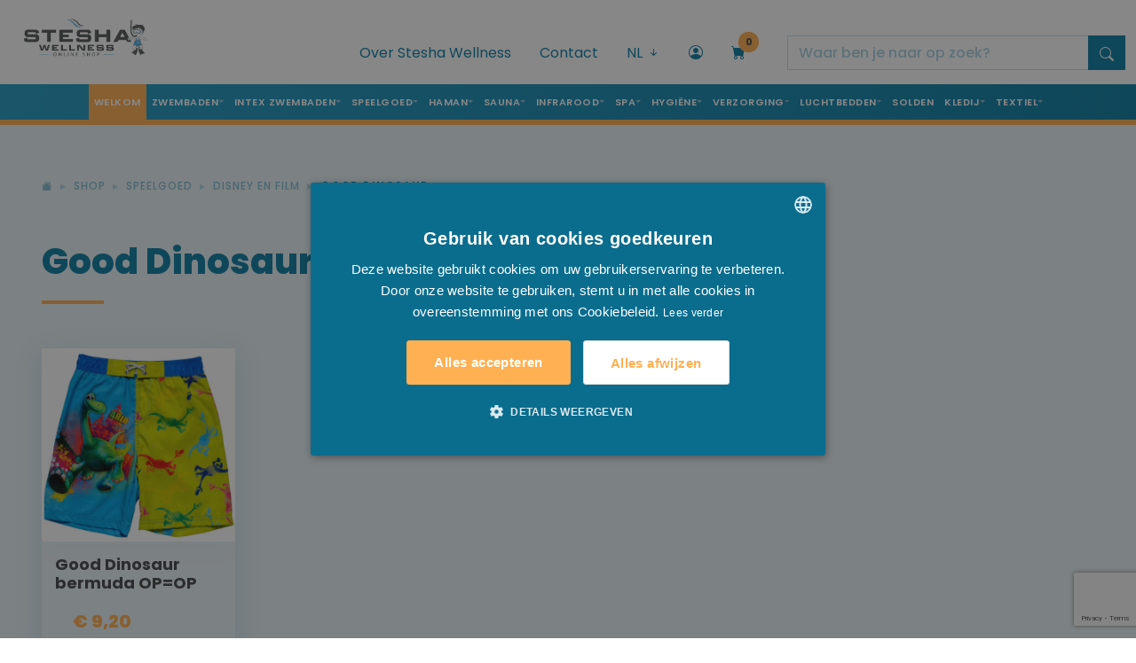

--- FILE ---
content_type: text/html; charset=UTF-8
request_url: https://stesha.be/nl/shop/speelgoed/disney-en-film/good-dinosaur
body_size: 25179
content:
<!doctype html>
<html lang="nl">
    <head>
        <script>(function (w, d, s, l, i) {
                w[l] = w[l] || [];
                w[l].push({'gtm.start':
                            new Date().getTime(), event: 'gtm.js'});
                var f = d.getElementsByTagName(s)[0],
                        j = d.createElement(s), dl = l != 'dataLayer' ? '&l=' + l : '';
                j.async = true;
                j.src =
                        'https://www.googletagmanager.com/gtm.js?id=' + i + dl;
                f.parentNode.insertBefore(j, f);
            })(window, document, 'script', 'dataLayer', 'GTM-W9J8XHZ');</script>
                    <link rel="alternate" href="https://www.stesha.be/nl/shop/speelgoed/disney-en-film/good-dinosaur" hreflang="nl-be" />
                    <link rel="alternate" href="https://www.stesha.be/fr/shop/jouets-et-jeux-dexterieure/disney-et-film/good-dinosaur" hreflang="fr-fr" />
                    <link rel="alternate" href="https://www.stesha.be/en/shop/toys/disney-and-movie/good-dinosaur" hreflang="en-gb" />
                <meta charset="utf-8">
        <meta name="viewport" content="width=device-width, initial-scale=1">
        <meta http-equiv="X-UA-Compatible" content="IE=edge">
        <meta name="author" content="VCO Allround Media Solutions - Digital Creative Agency">
        <meta name="geography" content="Eugène de Grootelaan 2B, 8650 Houthulst, België">
        <meta name="language" content="Dutch">
        <meta http-equiv="cache-control" content="no-cache">
        <meta name="copyright" content="VCO Allround Media Solutions - Digital Creative Agency">
        <meta name="designer" content="VCO Allround Media Solutions - Digital Creative Agency">
        <meta name="publisher" content="VCO Allround Media Solutions - Digital Creative Agency">
        <meta name="distribution" content="global">
        <meta name="robots" content="index,follow">
        <meta name="zipcode" content="8650">
        <meta name="city" content="Houthulst">
        <meta name="country" content="Belgium">
        <meta name="MobileOptimized" content="width" />
        <meta name="HandheldFriendly" content="true" />
        <meta property="business:contact_data:street_address" content="Eugène de Grootelaan 2B">
        <meta property="business:contact_data:locality" content="Houthulst">
        <meta property="business:contact_data:region" content="West-Vlaanderen">
        <meta property="business:contact_data:postal_code" content="8650">
        <meta property="business:contact_data:country_name" content="Belgium">
        <link rel="apple-touch-icon" sizes="180x180" href="/imgs/favicons/apple-touch-icon.png">
        <link rel="icon" type="image/png" sizes="32x32" href="/imgs/favicons/favicon-32x32.png">
        <link rel="icon" type="image/png" sizes="16x16" href="/imgs/favicons/favicon-16x16.png">
        <link rel="manifest" href="/imgs/favicons/site.webmanifest">
        <link rel="mask-icon" href="/imgs/favicons/safari-pinned-tab.svg" color="#007ff5">
        <link rel="shortcut icon" href="/imgs/favicons/favicon.ico">
        <meta name="msapplication-TileColor" content="#da532c">
        <meta name="msapplication-config" content="/imgs/favicons/browserconfig.xml">
        <meta name="theme-color" content="#ffffff">
        <link href="https://cdn.jsdelivr.net/npm/bootstrap@5.2.0/dist/css/bootstrap.min.css" rel="stylesheet" integrity="sha384-gH2yIJqKdNHPEq0n4Mqa/HGKIhSkIHeL5AyhkYV8i59U5AR6csBvApHHNl/vI1Bx" crossorigin="anonymous">
        <link rel="stylesheet" href="https://cdn.jsdelivr.net/npm/bootstrap-icons@1.9.1/font/bootstrap-icons.css">
        <link href="/assets/css/stesha-min.css" rel="stylesheet">
        <link rel="stylesheet" href="/assets/css/owl.carousel.min.css">
        <link href="/assets/css/animate-min.css" rel="stylesheet">
        <link href="/assets/js/typeahead-js/typeahead.css" rel="stylesheet">

        <!-- Design by VCO Allround Media Solutions - Digital Creative Agency --> 
        <!-- VCO is @ https://www.vco.be/ --> 
        <!-- VCO contact: vco.be -->

        <title>Good Dinosaur - Stesha | Zwembad - Wellness - Speelgoed</title>        <meta property="og:image" content="https://www.stesha.be/OG_stesha.jpg" />
<meta property="og:site_name" content="Stesha Wellness" />
<meta property="og:type" content="business.business" />
<meta property="og:description" content="Good dinosaur" />
<meta property="og:title" content="Good Dinosaur" />
<meta name="twitter:title" content="Good Dinosaur" />
<meta property="og:url" content="https://stesha.be/nl/shop/speelgoed/disney-en-film/good-dinosaur" />
<meta name="description" content="Good dinosaur" />
<meta name="keywords" content="good dinosaur" />        
        <link href="https://stesha.be/nl/shop/speelgoed/disney-en-film/good-dinosaur" rel="canonical" />
<link href="/assets/css/styles.css?v=20240603" media="screen, print" rel="stylesheet" type="text/css" />    </head>
    <body>
        <noscript>
        <iframe src="https://www.googletagmanager.com/ns.html?id=GTM-W9J8XHZ"
                height="0" width="0" style="display:none;visibility:hidden"></iframe>
        </noscript>

        <!-- MODAL KOOP NU -->
<div class="wrapper-modal-koopnu">
    <div class="modal fade" id="koopNuModal" data-bs-backdrop="static" data-bs-keyboard="false" tabindex="-1" aria-hidden="true">
        <div class="modal-dialog modal-lg">
            <div class="modal-content">
                <div class="modal-header"> <i class="bi bi-check"></i> Uw product werd succesvol in de winkelwagen geplaatst. </div>
                <div class="modal-body"> Volgend product werd toegevoegd aan uw winkelwagen:                    <div class="row wrapper-product-info-modal">
                        <div class="col col-3">
                            <div class="photo-container-square-product" ></div>
                        </div>
                        <div class="col col-9 product-info-modal">
                            <div class="card-title">
                                <h4></h4>                                
                            </div>
                            <div class="item-productinfo-price">
                                <ul class="list-inline">
                                </ul>
                            </div>
                        </div>
                    </div>

                </div>
                <div class="modal-footer"> <a href="/nl/shop/winkelmandje" class="fill-btn-orange me-5">Ik ga bestellen</a> <a href="#" class="blue-text-link" data-bs-dismiss="modal">Verder winkelen <i class="bi bi-arrow-right"></i></a> </div>
            </div>
        </div>
    </div>
</div>
<!-- MODAL LOGIN PRIVAAT -->
<div class="modal fade" id="LoginPrivaat" data-bs-backdrop="static" data-bs-keyboard="false" tabindex="-1" aria-labelledby="staticBackdropLabel" aria-hidden="true">
    <div class="modal-dialog modal-dialog-centered">
        <div class="modal-content">
            <div class="modal-header">
                <button type="button" class="btn-close" data-bs-dismiss="modal" aria-label="Close"></button>
            </div>
            <div class="modal-body">
                <h1>Login op uw account</h1>
                <form class="login-form-privaat" id='frmAccount' method="post">                    
                    <div class="mb-3">
                        <label for="InputEmail" class="form-label">Login</label>
                        <input type="email" class="form-control inputfield" id="InputEmail" name="pg[gebruikersnaam]" required>
                    </div>
                    <div class="mb-3">
                        <label for="InputPassword" class="form-label">Wachtwoord</label>
                        <input type="password" class="form-control inputfield" id="InputPassword" name="pg[wachtwoord]" required>
                    </div>
                    <div class="mb-3 form-check">
                        <input type="checkbox" class="form-check-input" id="rememberme" name='rememberme' value='1'>
                        <label class="form-check-label" for="CheckWachtwoordOpslaan">Wachtwoord opslaan</label>                        
                    </div>
                    <button type="submit" class="btn fill-btn-orange w-100" id='btnLogin'>Aanmelden</button>                    
                    <div class="form-text"><a href="#" data-bs-target="#modalForgot" data-bs-toggle="modal" data-bs-dismiss="modal">Wachtwoord vergeten?</a></div>
                    <div class="form-text"><a href="#" data-bs-target="#modalCreate" data-bs-toggle="modal" data-bs-dismiss="modal">Nieuwe klant? Maak hier uw account aan.</a></div>


                </form>
            </div>
        </div>
    </div>
</div>




<div class="modal fade" id="modalForgot" data-bs-backdrop="static" data-bs-keyboard="false" tabindex="-1" aria-labelledby="staticBackdropLabel" aria-hidden="true">
    <div class="modal-dialog modal-dialog-centered">
        <div class="modal-content">
            <div class="modal-header">
                <button type="button" class="btn-close" data-bs-dismiss="modal" aria-label="Close"></button>
            </div>
            <div class="modal-body">
                <h1>Wachtwoord vergeten?</h1>
                <form class="login-form-privaat" id='frmAccount' method="post">                    
                    <input type="hidden" name="actie" value="forgot" />
                    <div class="mb-3">
                        <label for="InputEmail" class="form-label">E-mail</label>
                        <input type="email" class="form-control inputfield" id="InputEmail" name="gebruikersnaam" required>
                    </div>
                    <button type="submit" class="btn fill-btn-orange w-100" id='btnForgot'>Wachtwoord herstellen</button>
                </form>
            </div>
        </div>
    </div>
</div>

<div class="modal fade" id="modalCreate" data-bs-backdrop="static" data-bs-keyboard="false" tabindex="-1" aria-labelledby="staticBackdropLabel" aria-hidden="true">
    <div class="modal-dialog modal-xl modal-dialog-centered">
        <div class="modal-content">
            <div class="modal-header">
                <button type="button" class="btn-close" data-bs-dismiss="modal" aria-label="Close"></button>
            </div>
            <div class="modal-body">
                <h1>Account aanmaken?</h1>                
                <div class="contact-form mt-5">
                    <form class="row form needs-validation-no-dialog"  action="/nl/shop/checkout/step3" id="create-form" method="post" novalidate>
                        <input type='hidden' name='act' value='post'/>                       

                        <div class="col-md-6">
                            <label for="inputGebruikersnaam" class="form-label">Gebruikersnaam (e-mail)</label>
                            <input type="email" required name="pg[gebruikersnaam]" class="form-control inputfield" id="inputGebruikersnaam" value="">
                        </div>
                        <div class="col-md-6">
                            <label for="inputWachtwoord" class="form-label">Wachtwoord</label>
                            <input type="password" required name="pg[wachtwoord]" class="form-control inputfield" id="inputWachtwoord" value="">
                        </div>


                        <div class="col-md-6">
                            <label for="inputNaam" class="form-label">Naam <span>*</span></label>
                            <input type="text" required name="pg[naam]" class="form-control inputfield" id="inputNaam" value="">
                        </div>
                        <div class="col-md-6">
                            <label for="inputVoornaam" class="form-label">Voornaam<span>*</span></label>
                            <input type="text" required name="pg[voornaam]" class="form-control inputfield" id="inputVoornaam" value="">
                        </div>
                        <div class="col-12 col-md-8">
                            <label for="inputStraat" class="form-label">Straat<span>*</span></label>
                            <input type="text" required name="pg[straat]" class="form-control inputfield" maxlength="40" id="inputStraat" value="">
                        </div>
                        <div class="col-12 col-md-2">
                            <label for="inputnr3" class="form-label">Nummer<span>*</span></label>
                            <input type="text" required name="pg[nr]" class="form-control inputfield" maxlength="8" id="inputnr3" value="">
                        </div>
                        <div class="col-12 col-md-2">
                            <label for="inputbus3" class="form-label">Bus</label>
                            <input type="text"  name="pg[bus]" class="form-control inputfield" maxlength="8" id="inputbus3" value="">
                        </div>
                        <div class="col-md-2">
                            <label for="inputPostcode" class="form-label">Postcode<span>*</span></label>
                            <input type="text" required name="pg[postcode]" class="form-control inputfield" id="inputPostcode" value="">
                        </div>
                        <div class="col-md-6">
                            <label for="inputGemeente" class="form-label">Gemeente<span>*</span></label>
                            <input type="text" required name="pg[gemeente]" class="form-control inputfield" id="inputGemeente" value="">
                        </div>
                        <div class="col-md-4">
                            <label for="inputLand" class="form-label">Land<span>*</span></label>
                            <select id="inputLand" required name="pg[land]" class="form-select inputfield" >
                                                                    <option  value="1">Afghanistan</option>
                                                                    <option  value="2">Albanië</option>
                                                                    <option  value="3">Algerije</option>
                                                                    <option  value="4">Andorra</option>
                                                                    <option  value="5">Angola</option>
                                                                    <option  value="6">Antigua en Barbuda</option>
                                                                    <option  value="7">Argentinië</option>
                                                                    <option  value="8">Armenië</option>
                                                                    <option  value="9">Australië</option>
                                                                    <option  value="10">Azerbeidzjan</option>
                                                                    <option  value="11">Bahama's</option>
                                                                    <option  value="12">Bahrein</option>
                                                                    <option  value="13">Bangladesh</option>
                                                                    <option  value="14">Barbados</option>
                                                                    <option selected value="15">België</option>
                                                                    <option  value="17">Benin</option>
                                                                    <option  value="20">Bosnië en Herzegovina</option>
                                                                    <option  value="21">Botswana</option>
                                                                    <option  value="22">Brazilië</option>
                                                                    <option  value="23">Brunei</option>
                                                                    <option  value="24">Bulgarije</option>
                                                                    <option  value="25">Burkina Faso</option>
                                                                    <option  value="26">Burundi</option>
                                                                    <option  value="27">Cambodja</option>
                                                                    <option  value="28">Canada</option>
                                                                    <option  value="29">Centraal-Afrikaanse Republiek</option>
                                                                    <option  value="30">Chili</option>
                                                                    <option  value="31">China</option>
                                                                    <option  value="32">Colombia</option>
                                                                    <option  value="33">Comoren</option>
                                                                    <option  value="34">Congo-Brazzaville</option>
                                                                    <option  value="35">Congo-Kinshasa</option>
                                                                    <option  value="36">Costa Rica</option>
                                                                    <option  value="37">Cuba</option>
                                                                    <option  value="38">Cyprus</option>
                                                                    <option  value="39">Denemarken</option>
                                                                    <option  value="40">Djibouti</option>
                                                                    <option  value="42">Dominicaanse Republiek</option>
                                                                    <option  value="43">Duitsland</option>
                                                                    <option  value="44">Ecuador</option>
                                                                    <option  value="45">Egypte</option>
                                                                    <option  value="46">El Salvador</option>
                                                                    <option  value="47">Equatoriaal-Guinea</option>
                                                                    <option  value="48">Eritrea</option>
                                                                    <option  value="49">Estland</option>
                                                                    <option  value="51">Ethiopië</option>
                                                                    <option  value="53">Filipijnen</option>
                                                                    <option  value="54">Finland</option>
                                                                    <option  value="55">Frankrijk</option>
                                                                    <option  value="56">Gabon</option>
                                                                    <option  value="57">Gambia</option>
                                                                    <option  value="58">Georgië</option>
                                                                    <option  value="59">Ghana</option>
                                                                    <option  value="60">Grenada</option>
                                                                    <option  value="61">Griekenland</option>
                                                                    <option  value="62">Guatemala</option>
                                                                    <option  value="63">Guinee</option>
                                                                    <option  value="64">Guinee-Bissau</option>
                                                                    <option  value="65">Guyana</option>
                                                                    <option  value="68">Hongarije</option>
                                                                    <option  value="69">IJsland</option>
                                                                    <option  value="70">Ierland</option>
                                                                    <option  value="71">India</option>
                                                                    <option  value="72">Indonesië</option>
                                                                    <option  value="73">Irak</option>
                                                                    <option  value="74">Iran</option>
                                                                    <option  value="75">Israël</option>
                                                                    <option  value="76">Italië</option>
                                                                    <option  value="78">Jamaica</option>
                                                                    <option  value="79">Japan</option>
                                                                    <option  value="81">Jordanië</option>
                                                                    <option  value="82">Kaapverdië</option>
                                                                    <option  value="83">Kameroen</option>
                                                                    <option  value="84">Kazachstan</option>
                                                                    <option  value="85">Kenia</option>
                                                                    <option  value="86">Kirgizië</option>
                                                                    <option  value="88">Koeweit</option>
                                                                    <option  value="89">Kosovo</option>
                                                                    <option  value="90">Kroatië</option>
                                                                    <option  value="93">Letland</option>
                                                                    <option  value="94">Libanon</option>
                                                                    <option  value="95">Liberia</option>
                                                                    <option  value="97">Liechtenstein</option>
                                                                    <option  value="98">Litouwen</option>
                                                                    <option  value="99">Luxemburg</option>
                                                                    <option  value="100">Madagaskar</option>
                                                                    <option  value="101">Malawi</option>
                                                                    <option  value="102">Maldiven</option>
                                                                    <option  value="103">Maleisië</option>
                                                                    <option  value="104">Mali</option>
                                                                    <option  value="105">Malta</option>
                                                                    <option  value="106">Marokko</option>
                                                                    <option  value="107">Marshalleilanden</option>
                                                                    <option  value="108">Mauritanië</option>
                                                                    <option  value="109">Mauritius</option>
                                                                    <option  value="110">Mexico</option>
                                                                    <option  value="111">Micronesia</option>
                                                                    <option  value="112">Moldavië</option>
                                                                    <option  value="113">Monaco</option>
                                                                    <option  value="114">Mongolië</option>
                                                                    <option  value="115">Montenegro</option>
                                                                    <option  value="116">Mozambique</option>
                                                                    <option  value="117">Myanmar</option>
                                                                    <option  value="118">Namibië</option>
                                                                    <option  value="119">Nauru</option>
                                                                    <option  value="120">Nederland</option>
                                                                    <option  value="121">Nepal</option>
                                                                    <option  value="122">Nicaragua</option>
                                                                    <option  value="123">Nieuw-Zeeland</option>
                                                                    <option  value="124">Niger</option>
                                                                    <option  value="125">Nigeria</option>
                                                                    <option  value="128">Noorwegen</option>
                                                                    <option  value="132">Oman</option>
                                                                    <option  value="133">Oost-Timor</option>
                                                                    <option  value="134">Oostenrijk</option>
                                                                    <option  value="135">Pakistan</option>
                                                                    <option  value="136">Palau</option>
                                                                    <option  value="137">Panama</option>
                                                                    <option  value="139">Paraguay</option>
                                                                    <option  value="140">Peru</option>
                                                                    <option  value="141">Polen</option>
                                                                    <option  value="142">Portugal</option>
                                                                    <option  value="143">Qatar</option>
                                                                    <option  value="144">Roemenië</option>
                                                                    <option  value="145">Rusland</option>
                                                                    <option  value="146">Rwanda</option>
                                                                    <option  value="147">Saint Kitts en Nevis</option>
                                                                    <option  value="148">Saint Lucia</option>
                                                                    <option  value="149">Saint Vincent en de Grenadines</option>
                                                                    <option  value="150">Salomonseilanden</option>
                                                                    <option  value="151">Samoa</option>
                                                                    <option  value="152">San Marino</option>
                                                                    <option  value="153">Sao Tomé en Principe</option>
                                                                    <option  value="154">Saoedi-Arabië</option>
                                                                    <option  value="155">Senegal</option>
                                                                    <option  value="156">Servië</option>
                                                                    <option  value="157">Seychellen</option>
                                                                    <option  value="158">Sierra Leone</option>
                                                                    <option  value="159">Singapore</option>
                                                                    <option  value="160">Slovenië</option>
                                                                    <option  value="161">Slowakije</option>
                                                                    <option  value="162">Soedan</option>
                                                                    <option  value="164">Spanje</option>
                                                                    <option  value="165">Sri Lanka</option>
                                                                    <option  value="166">Suriname</option>
                                                                    <option  value="169">Taiwan</option>
                                                                    <option  value="170">Tanzania</option>
                                                                    <option  value="171">Thailand</option>
                                                                    <option  value="172">Togo</option>
                                                                    <option  value="173">Tonga</option>
                                                                    <option  value="175">Tsjaad</option>
                                                                    <option  value="176">Tsjechië</option>
                                                                    <option  value="177">Tunesië</option>
                                                                    <option  value="178">Turkije</option>
                                                                    <option  value="179">Turkmenistan</option>
                                                                    <option  value="180">Tuvalu</option>
                                                                    <option  value="181">Uruguay</option>
                                                                    <option  value="183">Vaticaanstad</option>
                                                                    <option  value="184">Venezuela</option>
                                                                    <option  value="185">Verenigd Koninkrijk</option>
                                                                    <option  value="186">Verenigde Arabische Emiraten</option>
                                                                    <option  value="187">Verenigde Staten van Amerika</option>
                                                                    <option  value="188">Vietnam</option>
                                                                    <option  value="190">Zambia</option>
                                                                    <option  value="191">Zimbabwe</option>
                                                                    <option  value="192">Zuid-Afrika</option>
                                                                    <option  value="194">Zweden</option>
                                                                    <option  value="195">Zwitserland</option>
                                                                    <option  value="196">Réunion</option>
                                                            </select>
                        </div>
                        <div class="col-md-6">
                            <label for="inputTelefoon" class="form-label">Telefoon:<span>*</span></label>
                            <input type="text" required name="pg[telefoon]" class="form-control inputfield" id="inputTelefoon" value="">
                        </div>
                        <div class="col-md-6">
                            <label for="inputEmail1" class="form-label">E-mail<span>*</span></label>
                            <input type="email" required name="pg[email]" class="form-control inputfield" id="inputEmail1" value="">
                        </div>
                        <button type="submit" class="btn fill-btn-orange w-100" id='btnCreate'>Account aanmaken</button>
                    </form>
                </div>
            </div>
        </div>
    </div>
</div>



<!-- MODAL PRIJS AANVRAAG -->
<div class="wrapper-modal-koopnu">
    <div class="modal fade" id="PriceDemand" tabindex="-1" aria-hidden="true">
        <div class="modal-dialog modal-lg">
            <div class="modal-content">
                <div class="modal-header"><i class="bi bi-check"></i> Informeer naar onze prijs </div>
                <div class="modal-body">
                    <div class="row wrapper-product-info-modal">
                        <div class="col col-md-4">
                            <div class="photo-container-square-product" ></div>

                            <div class="card-title">
                                <h4></h4>
                                <span class="modelNr"></span><br>
                            </div>
                        </div>

                        <div class="col col-md-8 product-info-modal">
                                                        <div class="contact-form">
                                <form id="price-form" class="form" method="post">
                                    <input type="hidden" name="typeInfo" value="prijsinfo" />
                                    <input name="referentie" type="hidden" class="form-control inputfield" id="a000Referentie" value="">
                                    <input name="prodUrl" type="hidden" class="form-control inputfield" id="a000Produrl" value="">

                                    <fieldset class="form-group">
                                        <label for="a001Naam">Naam <span>*</span></label>
                                        <input type="text" class="form-control inputfield" id="a001Naam" name="naam" required value=''>
                                    </fieldset>

                                    <fieldset class="form-group">
                                        <label for="a004Telefoon">Telefoon - Mobiele telefoon <span>*</span></label>
                                        <input type="text" class="form-control inputfield" id="a004Telefoon" name="telefoon" required value=''>
                                    </fieldset>
                                    <fieldset class="form-group">
                                        <label for="a005Email">E-mail <span>*</span></label>
                                        <input type="email" class="form-control inputfield" id="a005Email" name="email" required value=''>
                                    </fieldset>
                                    <fieldset class="form-group">
                                        <label for="a006Info">Vraag hier meer info <span>*</span></label>
                                        <textarea name="boodschap" required="required" class="form-control inputfield text-area" id="a006Info"></textarea>
                                    </fieldset>
                                    <div class="form-check">
                                        <input type="checkbox" class="form-check-input" value="1" id="privacypolicy" name="privacypolicy" required>
                                        &nbsp;
                                        <label for="privacypolicy">Ik ga akkoord met de Privacy Policy <span>*</span></label>
                                    </div>
                                    <fieldset class="form-group">
                                        <input type="submit" name="Verstuur" value="Prijs aanvragen" class="btn btn-form" id="ButtonContact" >
                                    </fieldset>
                                </form>
                            </div>
                        </div>
                    </div>
                </div>
            </div>
        </div>
    </div>
</div>
<!-- MODAL PRIJS AANVRAAG --> 

<!-- MODAL HOU ME OP DE HOOGTE -->
<div class="wrapper-modal-koopnu">
    <div class="modal fade" id="StockNotification" tabindex="-1" aria-hidden="true">
        <div class="modal-dialog modal-lg">
            <div class="modal-content">
                <div class="modal-header"><i class="bi bi-check"></i> Blijf op de hoogte. </div>
                <div class="modal-body">
                    <div class="row wrapper-product-info-modal pt-0">
                        <div class="col-12 pb-3">
                            Helaas is het product op dit moment uitverkocht.  Laat je gegevens achter en je ontvangt een bericht zodra het terug op voorraad is.                            <br/><br/>
                            <div class="card-title">
                                <h4></h4>
                                <small><span class="modelNr"></span></small><br>
                            </div>

                        </div>
                        <div class="col col-md-4">
                            <div class="photo-container-square-product" ></div>


                        </div>

                        <div class="col col-md-8 product-info-modal">
                                                        <div class="contact-form">
                                <form id="notificatie-form" class="form" method="post">
                                    <input type="hidden" name="typeInfo" value="notificatie" />
                                    <input name="referentie" type="hidden" class="form-control inputfield" id="a000Referentie" value="">
                                    <input name="prodUrl" type="hidden" class="form-control inputfield" id="a000Produrl" value="">
                                    <input name="prodId" type="hidden" class="form-control inputfield" id="a000ProdId" value="">

                                    <fieldset class="form-group">
                                        <label for="a001Naam">Naam <span>*</span></label>
                                        <input type="text" class="form-control inputfield" id="a001Naam" name="naam" required value=''>
                                    </fieldset>

                                    <fieldset class="form-group">
                                        <label for="a005Email">E-mail <span>*</span></label>
                                        <input type="email" class="form-control inputfield" id="a005Email" name="email" required value=''>
                                    </fieldset>
                                    <fieldset class="form-group">
                                        <input type="submit" name="Verstuur" value="Houd mij op de hoogte" class="btn btn-form" id="ButtonContact" >
                                    </fieldset>
                                </form>
                            </div>
                        </div>
                    </div>
                </div>
            </div>
        </div>
    </div>
</div>
<!-- MODAL HOU ME OP DE HOOGTE --> 

<script src="https://www.google.com/recaptcha/api.js?render=6LdburclAAAAAKQQihNvSlWuEXKlzbrmLB7igdJL"></script>





<!-- MODAL ERROR -->
<div class="wrapper-modal-error">
    <div class="modal fade" id="errorRequiredForm" data-bs-backdrop="static" data-bs-keyboard="false" tabindex="-1" aria-hidden="true">
        <div class="modal-dialog modal-lg">
            <div class="modal-content">
                <div class="modal-header"> <i class="bi bi-exclamation-circle-fill"></i></div>
                <div class="modal-body"></div>
                <div class="modal-footer"><a href="#" class="fill-btn-orange me-5" data-bs-dismiss="modal"></a> </div>
            </div>
        </div>
    </div>
</div>
        

        <section id="wrapper-header-navigation">
            <div class="container-fluid">
                <div class="row">
    <div class="col col-4 col-lg-3">
        <div class="top-logo" ><a href="/"><img src="/imgs/layout/logostesha.png" alt="Stesha Wellness - Online shop"/></a></div>
    </div>
    <div class="col col-8 col-lg-9 wrapper-header">
        <div class="topbar-secondnav">
            <ul class="list-inline">
                <li class="list-inline-item disable-md"><a href="/nl/over-stesha-wellness">Over Stesha Wellness</a></li>
                <li class="list-inline-item disable-md"><a href="/nl/contacteer-ons">Contact</a></li>
                <li class="list-inline-item li-language-selector">
                    <div class="dropdown"> 
                        <a class="" href="javascript:void(0);" role="button" id="dropdownMenuLink" data-bs-toggle="dropdown" aria-expanded="false"> NL  <i class="bi bi-arrow-down-short"></i> </a>
                                                    <ul class="dropdown-menu dropdown-menu-end" aria-labelledby="dropdownMenuLink">
                                  
                                    <li>    
                                        <a class="dropdown-item" href="/fr/shop/jouets-et-jeux-dexterieure/disney-et-film/good-dinosaur">FR</a>
                                    </li>
                                  
                                    <li>    
                                        <a class="dropdown-item" href="/en/shop/toys/disney-and-movie/good-dinosaur">EN</a>
                                    </li>
                                                                              
                            </ul>
                                            </div>
                </li>
                                     <li class="list-inline-item"><a href="javascript:void(0);" data-bs-toggle="modal" data-bs-target="#LoginPrivaat"><i class="bi bi-person-circle"></i></a></li>
                                
                <li class="list-inline-item li-cart-shopping"> 
                    <a href="/nl/shop/winkelmandje">
                        <div class="indicator">0</div>
                        <i class="bi bi-cart-fill"></i>
                    </a>
                </li>

                <li class="list-inline-item btn-search-sm"><a data-bs-toggle="collapse" href="#collapseSearchTop" aria-expanded="false" aria-controls="collapseSearchTop"><i class="bi bi-search"></i></a></li>
                <li class="list-inline-item btn-search-lg">
                    <form action="/nl/resultaten" method="get" id='frmTopSearch3'>
                        <div class="input-group">    
                            <input name='s' type="text" class="typeahead form-control" placeholder="Waar ben je naar op zoek?" aria-label="search" aria-describedby="button-search">
                            <button class="btn btn-top-search" type="submit" id="button-topsearch"><i class="bi bi-search"></i></button>
                        </div>
                    </form>
                </li>

            </ul>
        </div>
    </div>
</div>
                <div class="wrapper-top-search row">
    <div class="collapse col-12" id="collapseSearchTop">
        <div class="top-search">
            <form action="/nl/resultaten" method="get" id='frmTopSearch'>
                <div class="input-group">
                    <label class="input-group-text mobileSearch" for='inpTopSearch'><img src="/imgs/layout/arrow-left.svg" alt=""/>&nbsp;</label>
                    <input name='s' id='inpTopSearch' type="text" class="typeahead form-control" placeholder="Waar ben je naar op zoek?" aria-label="" aria-describedby="button-addon2">
                    <button class="btn btn-top-search" type="submit" id="button-topsearch2"><i class="bi bi-search"></i></button>
                </div>
            </form>
        </div>
    </div>
</div>
                <div class="row">
    <div class="col col-12 topbar-fullnav">
        <nav class="navbar navbar-expand-lg">
            <button class="navbar-toggler" type="button" data-bs-toggle="collapse" data-bs-target="#navbarNavDropdown" aria-controls="navbarNavDropdown" aria-expanded="false" aria-label="Toggle navigation"><i class="bi bi-list"></i> Menu </button>
            <div class="collapse navbar-collapse justify-content-end" id="navbarNavDropdown">
                <ul class="navbar-nav me-auto mb-2 mb-lg-0 m-auto">
                    <li class="nav-item"> <a class="nav-link active" aria-current="page" href="/">Welkom</a> </li>
                    <li class="nav-item d-lg-none">
                        <a class="nav-link" aria-current="page" href="/nl/over-stesha-wellness">Over Stesha Wellness</a>
                    </li>

                                            <li class="nav-item dropdown has-megamenu">
                                                                                    
                                <a class="nav-link dropdown-toggle" href="#" data-bs-toggle="dropdown" >Zwembaden</a>

                                <div class="dropdown-menu megamenu" role="menu">
                                    <div class="row">
                                        <div class="col col-12 col-lg-12 megamenu-title">
                                            <h2>Nood aan Zwembaden ...</h2>
                                        </div>
                                    </div>
                                    
                                    <div class="row row-cols-md-5 row-cols-1">
                                                                                     <div class="col">
                                                                                                    <ul class="list-cat-mega-menu">
                                                        <li><a href="/nl/shop/zwembaden/inbouw-zwembaden">                                                        
                                                                <h3>Inbouw zwembaden</h3>
                                                            </a></li>
                                                                                                                    <li><a href="/nl/shop/zwembaden/inbouw-zwembaden/zwembad-in-beton">Zwembad in beton</a></li>
                                                                                                                        <li><a href="/nl/shop/zwembaden/inbouw-zwembaden/blokkit-systeem">Blokkit systeem</a></li>
                                                            
                                                    </ul>
                                                                                                    <ul class="list-cat-mega-menu">
                                                        <li><a href="/nl/shop/zwembaden/zwembad-producten">                                                        
                                                                <h3>Zwembad producten</h3>
                                                            </a></li>
                                                                                                                    <li><a href="/nl/shop/zwembaden/zwembad-producten/chloor">Chloor</a></li>
                                                                                                                        <li><a href="/nl/shop/zwembaden/zwembad-producten/ph">pH</a></li>
                                                                                                                        <li><a href="/nl/shop/zwembaden/zwembad-producten/vlokkenmiddel">Vlokkenmiddel</a></li>
                                                                                                                        <li><a href="/nl/shop/zwembaden/zwembad-producten/algacide">Algacide</a></li>
                                                                                                                        <li><a href="/nl/shop/zwembaden/zwembad-producten/alkaliniteit">Alkaliniteit</a></li>
                                                                                                                        <li><a href="/nl/shop/zwembaden/zwembad-producten/anti-kalk">Anti-kalk</a></li>
                                                                                                                        <li><a href="/nl/shop/zwembaden/zwembad-producten/winterklaar">Winterklaar</a></li>
                                                                                                                        <li><a href="/nl/shop/zwembaden/zwembad-producten/zout">Zout</a></li>
                                                                                                                        <li><a href="/nl/shop/zwembaden/zwembad-producten/overige">Overige</a></li>
                                                            
                                                    </ul>
                                                                                                    <ul class="list-cat-mega-menu">
                                                        <li><a href="/nl/shop/zwembaden/watertesters">                                                        
                                                                <h3>Watertesters</h3>
                                                            </a></li>
                                                        
                                                    </ul>
                                                                                                    <ul class="list-cat-mega-menu">
                                                        <li><a href="/nl/shop/zwembaden/onderhoud-zwembad">                                                        
                                                                <h3>Onderhoud zwembad</h3>
                                                            </a></li>
                                                                                                                    <li><a href="/nl/shop/zwembaden/onderhoud-zwembad/robot">Robot</a></li>
                                                                                                                        <li><a href="/nl/shop/zwembaden/onderhoud-zwembad/reiniger-via-pomp">Reiniger via pomp</a></li>
                                                                                                                        <li><a href="/nl/shop/zwembaden/onderhoud-zwembad/manuele-stofzuiger">Manuele stofzuiger</a></li>
                                                                                                                        <li><a href="/nl/shop/zwembaden/onderhoud-zwembad/telescoopstang">Telescoopstang</a></li>
                                                                                                                        <li><a href="/nl/shop/zwembaden/onderhoud-zwembad/drijfslang">Drijfslang</a></li>
                                                                                                                        <li><a href="/nl/shop/zwembaden/onderhoud-zwembad/borstel">Borstel</a></li>
                                                                                                                        <li><a href="/nl/shop/zwembaden/onderhoud-zwembad/schepnet">Schepnet</a></li>
                                                                                                                        <li><a href="/nl/shop/zwembaden/onderhoud-zwembad/intex-onderhoudskit">Intex onderhoudskit</a></li>
                                                                                                                        <li><a href="/nl/shop/zwembaden/onderhoud-zwembad/vloerbescherming">Vloerbescherming</a></li>
                                                            
                                                    </ul>
                                                                                           
                                            </div>
                                                                                     <div class="col">
                                                                                                    <ul class="list-cat-mega-menu">
                                                        <li><a href="/nl/shop/zwembaden/afdekking-zwembad">                                                        
                                                                <h3>Afdekking zwembad</h3>
                                                            </a></li>
                                                                                                                    <li><a href="/nl/shop/zwembaden/afdekking-zwembad/zomerafdekking">Zomerafdekking</a></li>
                                                                                                                        <li><a href="/nl/shop/zwembaden/afdekking-zwembad/winterafdekking">Winterafdekking</a></li>
                                                                                                                        <li><a href="/nl/shop/zwembaden/afdekking-zwembad/rolluik-aquadeck">Rolluik Aquadeck</a></li>
                                                            
                                                    </ul>
                                                                                                    <ul class="list-cat-mega-menu">
                                                        <li><a href="/nl/shop/zwembaden/pvc-aansluitstuk">                                                        
                                                                <h3>PVC Aansluitstuk</h3>
                                                            </a></li>
                                                                                                                    <li><a href="/nl/shop/zwembaden/pvc-aansluitstuk/drukbuis-en-flexibel">Drukbuis en flexibel</a></li>
                                                                                                                        <li><a href="/nl/shop/zwembaden/pvc-aansluitstuk/bocht">Bocht</a></li>
                                                                                                                        <li><a href="/nl/shop/zwembaden/pvc-aansluitstuk/t-stuk">T-stuk</a></li>
                                                                                                                        <li><a href="/nl/shop/zwembaden/pvc-aansluitstuk/sok-mof">Sok / mof</a></li>
                                                                                                                        <li><a href="/nl/shop/zwembaden/pvc-aansluitstuk/reductie-verloop">Reductie / verloop</a></li>
                                                                                                                        <li><a href="/nl/shop/zwembaden/pvc-aansluitstuk/eindstop">Eindstop</a></li>
                                                                                                                        <li><a href="/nl/shop/zwembaden/pvc-aansluitstuk/kruisstuk">Kruisstuk</a></li>
                                                                                                                        <li><a href="/nl/shop/zwembaden/pvc-aansluitstuk/adaptor-nippel">Adaptor nippel</a></li>
                                                                                                                        <li><a href="/nl/shop/zwembaden/pvc-aansluitstuk/terugslagventiel">Terugslagventiel</a></li>
                                                                                                                        <li><a href="/nl/shop/zwembaden/pvc-aansluitstuk/3-delige-koppeling">3-delige koppeling</a></li>
                                                                                                                        <li><a href="/nl/shop/zwembaden/pvc-aansluitstuk/aanboordzadel">Aanboordzadel</a></li>
                                                                                                                        <li><a href="/nl/shop/zwembaden/pvc-aansluitstuk/kogelkraan">Kogelkraan</a></li>
                                                                                                                        <li><a href="/nl/shop/zwembaden/pvc-aansluitstuk/buisklem-en-overige">Buisklem en overige</a></li>
                                                                                                                        <li><a href="/nl/shop/zwembaden/pvc-aansluitstuk/lijm">Lijm</a></li>
                                                            
                                                    </ul>
                                                                                                    <ul class="list-cat-mega-menu">
                                                        <li><a href="/nl/shop/zwembaden/abs-aansluitstuk">                                                        
                                                                <h3>ABS Aansluitstuk</h3>
                                                            </a></li>
                                                        
                                                    </ul>
                                                                                                    <ul class="list-cat-mega-menu">
                                                        <li><a href="/nl/shop/zwembaden/inbouwstukken">                                                        
                                                                <h3>Inbouwstukken</h3>
                                                            </a></li>
                                                                                                                    <li><a href="/nl/shop/zwembaden/inbouwstukken/abs-inbouwdelen-beton-zwembad">ABS inbouwdelen beton zwembad</a></li>
                                                                                                                        <li><a href="/nl/shop/zwembaden/inbouwstukken/abs-inbouwdelen-alle-types-zwembaden">ABS inbouwdelen alle types zwembaden </a></li>
                                                                                                                        <li><a href="/nl/shop/zwembaden/inbouwstukken/inox-inbouwdelen">Inox inbouwdelen</a></li>
                                                            
                                                    </ul>
                                                                                           
                                            </div>
                                                                                     <div class="col">
                                                                                                    <ul class="list-cat-mega-menu">
                                                        <li><a href="/nl/shop/zwembaden/verlichting">                                                        
                                                                <h3>Verlichting</h3>
                                                            </a></li>
                                                                                                                    <li><a href="/nl/shop/zwembaden/verlichting/brightled-weltico">Brightled Weltico</a></li>
                                                                                                                        <li><a href="/nl/shop/zwembaden/verlichting/weltico-led-par56">Weltico LED PAR56</a></li>
                                                                                                                        <li><a href="/nl/shop/zwembaden/verlichting/adagio-pro-duravision">Adagio Pro Duravision</a></li>
                                                                                                                        <li><a href="/nl/shop/zwembaden/verlichting/vision-pro-duravision">Vision Pro Duravision</a></li>
                                                                                                                        <li><a href="/nl/shop/zwembaden/verlichting/spectra-dvs-duravision">Spectra DVS Duravision</a></li>
                                                                                                                        <li><a href="/nl/shop/zwembaden/verlichting/moonlight-duravision">Moonlight Duravision</a></li>
                                                                                                                        <li><a href="/nl/shop/zwembaden/verlichting/par56-vervanging">PAR56 vervanging</a></li>
                                                                                                                        <li><a href="/nl/shop/zwembaden/verlichting/sfeerverlichting-opbouw-zwembad">Sfeerverlichting opbouw zwembad</a></li>
                                                            
                                                    </ul>
                                                                                                    <ul class="list-cat-mega-menu">
                                                        <li><a href="/nl/shop/zwembaden/filter-en-pomp">                                                        
                                                                <h3>Filter en pomp</h3>
                                                            </a></li>
                                                                                                                    <li><a href="/nl/shop/zwembaden/filter-en-pomp/filterpomp">Filterpomp</a></li>
                                                                                                                        <li><a href="/nl/shop/zwembaden/filter-en-pomp/zandfilter">Zandfilter</a></li>
                                                                                                                        <li><a href="/nl/shop/zwembaden/filter-en-pomp/zandfilterpomp">Zandfilterpomp</a></li>
                                                                                                                        <li><a href="/nl/shop/zwembaden/filter-en-pomp/filtermedia">Filtermedia</a></li>
                                                                                                                        <li><a href="/nl/shop/zwembaden/filter-en-pomp/filterpatroon">Filterpatroon</a></li>
                                                            
                                                    </ul>
                                                                                                    <ul class="list-cat-mega-menu">
                                                        <li><a href="/nl/shop/zwembaden/verwarming-zwembad">                                                        
                                                                <h3>Verwarming zwembad</h3>
                                                            </a></li>
                                                                                                                    <li><a href="/nl/shop/zwembaden/verwarming-zwembad/warmtepomp">Warmtepomp</a></li>
                                                                                                                        <li><a href="/nl/shop/zwembaden/verwarming-zwembad/warmtewisselaars">Warmtewisselaars</a></li>
                                                                                                                        <li><a href="/nl/shop/zwembaden/verwarming-zwembad/elektrische-verwarming">Elektrische verwarming</a></li>
                                                                                                                        <li><a href="/nl/shop/zwembaden/verwarming-zwembad/zonnecollector">Zonnecollector</a></li>
                                                                                                                        <li><a href="/nl/shop/zwembaden/verwarming-zwembad/zomerafdekzeil">Zomerafdekzeil</a></li>
                                                            
                                                    </ul>
                                                                                                    <ul class="list-cat-mega-menu">
                                                        <li><a href="/nl/shop/zwembaden/liner">                                                        
                                                                <h3>Liner</h3>
                                                            </a></li>
                                                                                                                    <li><a href="/nl/shop/zwembaden/liner/renolit-alkorplan-2000">Renolit Alkorplan 2000</a></li>
                                                                                                                        <li><a href="/nl/shop/zwembaden/liner/renolit-alkorplan-3000">Renolit Alkorplan 3000</a></li>
                                                                                                                        <li><a href="/nl/shop/zwembaden/liner/renolit-alkorplan-touch">Renolit Alkorplan Touch</a></li>
                                                                                                                        <li><a href="/nl/shop/zwembaden/liner/renolit-alkorplan-xtreme">Renolit Alkorplan Xtreme</a></li>
                                                                                                                        <li><a href="/nl/shop/zwembaden/liner/renolit-alkorplan-ceramics">Renolit Alkorplan Ceramics</a></li>
                                                                                                                        <li><a href="/nl/shop/zwembaden/liner/zwemvijver-liner">Zwemvijver liner</a></li>
                                                                                                                        <li><a href="/nl/shop/zwembaden/liner/laslatten-en-toebehoren">Laslatten en toebehoren</a></li>
                                                            
                                                    </ul>
                                                                                           
                                            </div>
                                                                                     <div class="col">
                                                                                                    <ul class="list-cat-mega-menu">
                                                        <li><a href="/nl/shop/zwembaden/ladder">                                                        
                                                                <h3>Ladder</h3>
                                                            </a></li>
                                                                                                                    <li><a href="/nl/shop/zwembaden/ladder/standaard-ladder">Standaard ladder</a></li>
                                                                                                                        <li><a href="/nl/shop/zwembaden/ladder/muur-ladder">Muur ladder</a></li>
                                                                                                                        <li><a href="/nl/shop/zwembaden/ladder/tweedelige-ladder">Tweedelige ladder</a></li>
                                                                                                                        <li><a href="/nl/shop/zwembaden/ladder/intex-veiligheidsladder">Intex veiligheidsladder</a></li>
                                                                                                                        <li><a href="/nl/shop/zwembaden/ladder/handleuning">Handleuning</a></li>
                                                            
                                                    </ul>
                                                                                                    <ul class="list-cat-mega-menu">
                                                        <li><a href="/nl/shop/zwembaden/randstenen-en-tegels">                                                        
                                                                <h3>Randstenen en tegels</h3>
                                                            </a></li>
                                                                                                                    <li><a href="/nl/shop/zwembaden/randstenen-en-tegels/keramische-basaltino">Keramische Basaltino</a></li>
                                                                                                                        <li><a href="/nl/shop/zwembaden/randstenen-en-tegels/keramische-biscuit-beige">Keramische Biscuit Beige</a></li>
                                                                                                                        <li><a href="/nl/shop/zwembaden/randstenen-en-tegels/keramische-biscuit-grey">Keramische Biscuit Grey</a></li>
                                                                                                                        <li><a href="/nl/shop/zwembaden/randstenen-en-tegels/keramische-cemento-light">Keramische Cemento Light</a></li>
                                                                                                                        <li><a href="/nl/shop/zwembaden/randstenen-en-tegels/keramische-pepper-dark">Keramische Pepper Dark</a></li>
                                                                                                                        <li><a href="/nl/shop/zwembaden/randstenen-en-tegels/srba-sahara">SRBA Sahara</a></li>
                                                                                                                        <li><a href="/nl/shop/zwembaden/randstenen-en-tegels/srba-ardoise">SRBA Ardoise</a></li>
                                                                                                                        <li><a href="/nl/shop/zwembaden/randstenen-en-tegels/natuursteen-grijs">Natuursteen grijs</a></li>
                                                                                                                        <li><a href="/nl/shop/zwembaden/randstenen-en-tegels/natuursteen-zwart">Natuursteen zwart</a></li>
                                                            
                                                    </ul>
                                                                                                    <ul class="list-cat-mega-menu">
                                                        <li><a href="/nl/shop/zwembaden/buitendouche">                                                        
                                                                <h3>Buitendouche</h3>
                                                            </a></li>
                                                        
                                                    </ul>
                                                                                           
                                            </div>
                                                                                     <div class="col">
                                                                                                    <ul class="list-cat-mega-menu">
                                                        <li><a href="/nl/shop/zwembaden/fontein">                                                        
                                                                <h3>Fontein</h3>
                                                            </a></li>
                                                        
                                                    </ul>
                                                                                                    <ul class="list-cat-mega-menu">
                                                        <li><a href="/nl/shop/zwembaden/tegenstroomsysteem">                                                        
                                                                <h3>Tegenstroomsysteem</h3>
                                                            </a></li>
                                                        
                                                    </ul>
                                                                                                    <ul class="list-cat-mega-menu">
                                                        <li><a href="/nl/shop/zwembaden/thermometer">                                                        
                                                                <h3>Thermometer</h3>
                                                            </a></li>
                                                        
                                                    </ul>
                                                                                           
                                            </div>
                                                                            </div>
                                </div>
                                                    </li>
                                            <li class="nav-item dropdown has-megamenu">
                                                                                    
                                <a class="nav-link dropdown-toggle" href="#" data-bs-toggle="dropdown" >Intex Zwembaden</a>

                                <div class="dropdown-menu megamenu" role="menu">
                                    <div class="row">
                                        <div class="col col-12 col-lg-12 megamenu-title">
                                            <h2>Nood aan Intex Zwembaden ...</h2>
                                        </div>
                                    </div>
                                    
                                    <div class="row row-cols-md-5 row-cols-1">
                                                                                     <div class="col">
                                                                                                    <ul class="list-cat-mega-menu">
                                                        <li><a href="/nl/shop/intex-zwembaden/easy-set-intex-zwembad">                                                        
                                                                <h3>Easy Set Intex zwembad</h3>
                                                            </a></li>
                                                        
                                                    </ul>
                                                                                                    <ul class="list-cat-mega-menu">
                                                        <li><a href="/nl/shop/intex-zwembaden/small-frame-intex-zwembad">                                                        
                                                                <h3>Small frame Intex zwembad</h3>
                                                            </a></li>
                                                        
                                                    </ul>
                                                                                                    <ul class="list-cat-mega-menu">
                                                        <li><a href="/nl/shop/intex-zwembaden/prism-frame-intex-zwembad">                                                        
                                                                <h3>Prism Frame Intex zwembad</h3>
                                                            </a></li>
                                                        
                                                    </ul>
                                                                                                    <ul class="list-cat-mega-menu">
                                                        <li><a href="/nl/shop/intex-zwembaden/greywood-prism-frame-intex-zwembad">                                                        
                                                                <h3>Greywood Prism Frame Intex zwembad</h3>
                                                            </a></li>
                                                        
                                                    </ul>
                                                                                                    <ul class="list-cat-mega-menu">
                                                        <li><a href="/nl/shop/intex-zwembaden/ultra-xtr-frame-intex-zwembad">                                                        
                                                                <h3>Ultra XTR frame Intex zwembad</h3>
                                                            </a></li>
                                                        
                                                    </ul>
                                                                                           
                                            </div>
                                                                                     <div class="col">
                                                                                                    <ul class="list-cat-mega-menu">
                                                        <li><a href="/nl/shop/intex-zwembaden/graphite-gray-panel-intex-zwembad">                                                        
                                                                <h3>Graphite Gray Panel Intex zwembad</h3>
                                                            </a></li>
                                                        
                                                    </ul>
                                                                                                    <ul class="list-cat-mega-menu">
                                                        <li><a href="/nl/shop/intex-zwembaden/baby-zwembad">                                                        
                                                                <h3>Baby zwembad</h3>
                                                            </a></li>
                                                                                                                    <li><a href="/nl/shop/intex-zwembaden/baby-zwembad/zwembad-intex-zonder-zonnescherm">Zwembad Intex zonder zonnescherm</a></li>
                                                                                                                        <li><a href="/nl/shop/intex-zwembaden/baby-zwembad/zwembad-intex-met-zonnescherm">Zwembad Intex met zonnescherm</a></li>
                                                            
                                                    </ul>
                                                                                                    <ul class="list-cat-mega-menu">
                                                        <li><a href="/nl/shop/intex-zwembaden/kinderzwembad">                                                        
                                                                <h3>Kinderzwembad</h3>
                                                            </a></li>
                                                                                                                    <li><a href="/nl/shop/intex-zwembaden/kinderzwembad/rond-intex-zwembad">Rond Intex zwembad</a></li>
                                                                                                                        <li><a href="/nl/shop/intex-zwembaden/kinderzwembad/rechthoekig-intex-zwembad">Rechthoekig Intex zwembad</a></li>
                                                                                                                        <li><a href="/nl/shop/intex-zwembaden/kinderzwembad/zwembad-intex-met-fontein">Zwembad Intex met fontein</a></li>
                                                                                                                        <li><a href="/nl/shop/intex-zwembaden/kinderzwembad/speelcenter-intex-zwembad">Speelcenter Intex zwembad</a></li>
                                                            
                                                    </ul>
                                                                                                    <ul class="list-cat-mega-menu">
                                                        <li><a href="/nl/shop/intex-zwembaden/opblaaspomp">                                                        
                                                                <h3>Opblaaspomp</h3>
                                                            </a></li>
                                                        
                                                    </ul>
                                                                                                    <ul class="list-cat-mega-menu">
                                                        <li><a href="/nl/shop/intex-zwembaden/filterpomp-en-filter-intex">                                                        
                                                                <h3>Filterpomp en filter Intex</h3>
                                                            </a></li>
                                                        
                                                    </ul>
                                                                                           
                                            </div>
                                                                                     <div class="col">
                                                                                                    <ul class="list-cat-mega-menu">
                                                        <li><a href="/nl/shop/intex-zwembaden/zandfilter-intex">                                                        
                                                                <h3>Zandfilter Intex</h3>
                                                            </a></li>
                                                        
                                                    </ul>
                                                                                                    <ul class="list-cat-mega-menu">
                                                        <li><a href="/nl/shop/intex-zwembaden/zoutwatersysteem-intex">                                                        
                                                                <h3>Zoutwatersysteem Intex</h3>
                                                            </a></li>
                                                        
                                                    </ul>
                                                                                                    <ul class="list-cat-mega-menu">
                                                        <li><a href="/nl/shop/intex-zwembaden/ladder-intex">                                                        
                                                                <h3>Ladder Intex</h3>
                                                            </a></li>
                                                        
                                                    </ul>
                                                                                                    <ul class="list-cat-mega-menu">
                                                        <li><a href="/nl/shop/intex-zwembaden/verwarming-intex">                                                        
                                                                <h3>Verwarming Intex</h3>
                                                            </a></li>
                                                        
                                                    </ul>
                                                                                                    <ul class="list-cat-mega-menu">
                                                        <li><a href="/nl/shop/intex-zwembaden/verlichting-intex">                                                        
                                                                <h3>Verlichting Intex</h3>
                                                            </a></li>
                                                        
                                                    </ul>
                                                                                           
                                            </div>
                                                                                     <div class="col">
                                                                                                    <ul class="list-cat-mega-menu">
                                                        <li><a href="/nl/shop/intex-zwembaden/afdekzeil-intex">                                                        
                                                                <h3>Afdekzeil Intex</h3>
                                                            </a></li>
                                                                                                                    <li><a href="/nl/shop/intex-zwembaden/afdekzeil-intex/gesloten-zeil-intex">Gesloten zeil Intex</a></li>
                                                                                                                        <li><a href="/nl/shop/intex-zwembaden/afdekzeil-intex/zonnezeil-intex">Zonnezeil Intex</a></li>
                                                            
                                                    </ul>
                                                                                                    <ul class="list-cat-mega-menu">
                                                        <li><a href="/nl/shop/intex-zwembaden/vloerbescherming-intex">                                                        
                                                                <h3>Vloerbescherming Intex</h3>
                                                            </a></li>
                                                        
                                                    </ul>
                                                                                                    <ul class="list-cat-mega-menu">
                                                        <li><a href="/nl/shop/intex-zwembaden/fontein-intex">                                                        
                                                                <h3>Fontein Intex</h3>
                                                            </a></li>
                                                        
                                                    </ul>
                                                                                                    <ul class="list-cat-mega-menu">
                                                        <li><a href="/nl/shop/intex-zwembaden/thermometers">                                                        
                                                                <h3>Thermometers</h3>
                                                            </a></li>
                                                        
                                                    </ul>
                                                                                           
                                            </div>
                                                                                     <div class="col">
                                                                                                    <ul class="list-cat-mega-menu">
                                                        <li><a href="/nl/shop/intex-zwembaden/robot-en-stofzuiger-intex">                                                        
                                                                <h3>Robot en stofzuiger Intex</h3>
                                                            </a></li>
                                                        
                                                    </ul>
                                                                                                    <ul class="list-cat-mega-menu">
                                                        <li><a href="/nl/shop/intex-zwembaden/borstel-schepnet-en-steel-intex">                                                        
                                                                <h3>Borstel, schepnet en steel Intex</h3>
                                                            </a></li>
                                                        
                                                    </ul>
                                                                                                    <ul class="list-cat-mega-menu">
                                                        <li><a href="/nl/shop/intex-zwembaden/wisselstuk-intex">                                                        
                                                                <h3>Wisselstuk Intex</h3>
                                                            </a></li>
                                                                                                                    <li><a href="/nl/shop/intex-zwembaden/wisselstuk-intex/toebehoren-algemeen-wisselstuk">Toebehoren algemeen wisselstuk</a></li>
                                                                                                                        <li><a href="/nl/shop/intex-zwembaden/wisselstuk-intex/ultra-frame-xtr-zwembad-rond-wisselstuk">Ultra frame XTR zwembad rond wisselstuk</a></li>
                                                                                                                        <li><a href="/nl/shop/intex-zwembaden/wisselstuk-intex/easy-set-zwembad-wisselstuk">Easy set zwembad wisselstuk</a></li>
                                                                                                                        <li><a href="/nl/shop/intex-zwembaden/wisselstuk-intex/oval-frame-zwembad-wisselstuk">Oval frame zwembad wisselstuk</a></li>
                                                                                                                        <li><a href="/nl/shop/intex-zwembaden/wisselstuk-intex/small-frame-zwembad-wisselstuk">Small frame zwembad wisselstuk</a></li>
                                                                                                                        <li><a href="/nl/shop/intex-zwembaden/wisselstuk-intex/metal-frame-zwembad-rond-wisselstuk">Metal frame zwembad rond wisselstuk</a></li>
                                                                                                                        <li><a href="/nl/shop/intex-zwembaden/wisselstuk-intex/prism-frame-zwembad-rond-wisselstuk">Prism frame zwembad rond wisselstuk</a></li>
                                                                                                                        <li><a href="/nl/shop/intex-zwembaden/wisselstuk-intex/prism-frame-zwembad-rechthoekig-wisselstuk">Prism frame zwembad rechthoekig wisselstuk</a></li>
                                                                                                                        <li><a href="/nl/shop/intex-zwembaden/wisselstuk-intex/prism-frame-zwembad-ovaal-wisselstuk">Prism frame zwembad ovaal wisselstuk</a></li>
                                                                                                                        <li><a href="/nl/shop/intex-zwembaden/wisselstuk-intex/ultra-frame-zwembad-rond-wisselstuk">Ultra frame zwembad rond wisselstuk</a></li>
                                                                                                                        <li><a href="/nl/shop/intex-zwembaden/wisselstuk-intex/ultra-frame-zwembad-rechthoekig-wisselstuk">Ultra frame zwembad rechthoekig wisselstuk</a></li>
                                                                                                                        <li><a href="/nl/shop/intex-zwembaden/wisselstuk-intex/ultra-frame-xtr-zwembad-rechthoekig-wisselstuk">Ultra frame XTR zwembad rechthoekig wisselstuk</a></li>
                                                                                                                        <li><a href="/nl/shop/intex-zwembaden/wisselstuk-intex/graphite-panel-zwembad-wisselstuk">Graphite panel zwembad wisselstuk</a></li>
                                                                                                                        <li><a href="/nl/shop/intex-zwembaden/wisselstuk-intex/wood-grain-zwembad-wisselstuk">Wood-grain zwembad wisselstuk</a></li>
                                                                                                                        <li><a href="/nl/shop/intex-zwembaden/wisselstuk-intex/filterpompen-wisselstuk">Filterpompen wisselstuk </a></li>
                                                                                                                        <li><a href="/nl/shop/intex-zwembaden/wisselstuk-intex/zandfilters-wisselstuk">Zandfilters wisselstuk</a></li>
                                                                                                                        <li><a href="/nl/shop/intex-zwembaden/wisselstuk-intex/zoutwatersysteem-wisselstuk">Zoutwatersysteem wisselstuk</a></li>
                                                                                                                        <li><a href="/nl/shop/intex-zwembaden/wisselstuk-intex/zonnepaneel-wisselstuk">Zonnepaneel wisselstuk</a></li>
                                                                                                                        <li><a href="/nl/shop/intex-zwembaden/wisselstuk-intex/skimmer-wisselstuk">Skimmer wisselstuk</a></li>
                                                                                                                        <li><a href="/nl/shop/intex-zwembaden/wisselstuk-intex/stofzuigerwagentje-wisselstuk">Stofzuigerwagentje wisselstuk</a></li>
                                                                                                                        <li><a href="/nl/shop/intex-zwembaden/wisselstuk-intex/oplaadbare-stofzuiger-wisselstuk">Oplaadbare stofzuiger wisselstuk</a></li>
                                                                                                                        <li><a href="/nl/shop/intex-zwembaden/wisselstuk-intex/oprolsysteem-intex">Oprolsysteem Intex</a></li>
                                                            
                                                    </ul>
                                                                                                    <ul class="list-cat-mega-menu">
                                                        <li><a href="/nl/shop/intex-zwembaden/abs-pvc-koppeling">                                                        
                                                                <h3>ABS / PVC koppeling</h3>
                                                            </a></li>
                                                        
                                                    </ul>
                                                                                           
                                            </div>
                                                                            </div>
                                </div>
                                                    </li>
                                            <li class="nav-item dropdown has-megamenu">
                                                                                    
                                <a class="nav-link dropdown-toggle" href="#" data-bs-toggle="dropdown" >Speelgoed</a>

                                <div class="dropdown-menu megamenu" role="menu">
                                    <div class="row">
                                        <div class="col col-12 col-lg-12 megamenu-title">
                                            <h2>Nood aan Speelgoed ...</h2>
                                        </div>
                                    </div>
                                    
                                    <div class="row row-cols-md-5 row-cols-1">
                                                                                     <div class="col">
                                                                                                    <ul class="list-cat-mega-menu">
                                                        <li><a href="/nl/shop/speelgoed/waterspeelgoed">                                                        
                                                                <h3>Waterspeelgoed</h3>
                                                            </a></li>
                                                                                                                    <li><a href="/nl/shop/speelgoed/waterspeelgoed/opblaasbaar-dier-zitje">Opblaasbaar dier zitje</a></li>
                                                                                                                        <li><a href="/nl/shop/speelgoed/waterspeelgoed/opblaasbaar-ride-on-zitje">Opblaasbaar ride-on zitje</a></li>
                                                                                                                        <li><a href="/nl/shop/speelgoed/waterspeelgoed/opblaasbaar-waterspel">Opblaasbaar waterspel</a></li>
                                                                                                                        <li><a href="/nl/shop/speelgoed/waterspeelgoed/overig-speelgoed">Overig speelgoed</a></li>
                                                                                                                        <li><a href="/nl/shop/speelgoed/waterspeelgoed/roeiboot">Roeiboot</a></li>
                                                                                                                        <li><a href="/nl/shop/speelgoed/waterspeelgoed/snorkel">Snorkel</a></li>
                                                                                                                        <li><a href="/nl/shop/speelgoed/waterspeelgoed/sportbal-zwembad">Sportbal zwembad</a></li>
                                                                                                                        <li><a href="/nl/shop/speelgoed/waterspeelgoed/strandbal">Strandbal</a></li>
                                                                                                                        <li><a href="/nl/shop/speelgoed/waterspeelgoed/waterpistool">Waterpistool</a></li>
                                                                                                                        <li><a href="/nl/shop/speelgoed/waterspeelgoed/zwembadzetel">Zwembadzetel</a></li>
                                                                                                                        <li><a href="/nl/shop/speelgoed/waterspeelgoed/zwemband">Zwemband</a></li>
                                                                                                                        <li><a href="/nl/shop/speelgoed/waterspeelgoed/zwembandjes">Zwembandjes</a></li>
                                                                                                                        <li><a href="/nl/shop/speelgoed/waterspeelgoed/zwemset">Zwemset</a></li>
                                                                                                                        <li><a href="/nl/shop/speelgoed/waterspeelgoed/zwemvest">Zwemvest</a></li>
                                                                                                                        <li><a href="/nl/shop/speelgoed/waterspeelgoed/zwemvliezen">Zwemvliezen</a></li>
                                                                                                                        <li><a href="/nl/shop/speelgoed/waterspeelgoed/disney-waterspeelgoed">Disney waterspeelgoed</a></li>
                                                                                                                        <li><a href="/nl/shop/speelgoed/waterspeelgoed/duik-speelgoed">Duik speelgoed</a></li>
                                                                                                                        <li><a href="/nl/shop/speelgoed/waterspeelgoed/duikbril">Duikbril</a></li>
                                                                                                                        <li><a href="/nl/shop/speelgoed/waterspeelgoed/duikplank-en-waterglijbaan">Duikplank en waterglijbaan</a></li>
                                                                                                                        <li><a href="/nl/shop/speelgoed/waterspeelgoed/luchtmatras-zwembad">Luchtmatras zwembad</a></li>
                                                                                                                        <li><a href="/nl/shop/speelgoed/waterspeelgoed/luchtpomp">Luchtpomp</a></li>
                                                            
                                                    </ul>
                                                                                                    <ul class="list-cat-mega-menu">
                                                        <li><a href="/nl/shop/speelgoed/zwemkledij">                                                        
                                                                <h3>Zwemkledij</h3>
                                                            </a></li>
                                                                                                                    <li><a href="/nl/shop/speelgoed/zwemkledij/handdoek-kids">Handdoek kids</a></li>
                                                                                                                        <li><a href="/nl/shop/speelgoed/zwemkledij/meisje">Meisje</a></li>
                                                                                                                        <li><a href="/nl/shop/speelgoed/zwemkledij/poncho-kids">Poncho kids</a></li>
                                                                                                                        <li><a href="/nl/shop/speelgoed/zwemkledij/slippers">Slippers</a></li>
                                                                                                                        <li><a href="/nl/shop/speelgoed/zwemkledij/strandlaken-kids">Strandlaken kids</a></li>
                                                                                                                        <li><a href="/nl/shop/speelgoed/zwemkledij/jongen">Jongen</a></li>
                                                                                                                        <li><a href="/nl/shop/speelgoed/zwemkledij/badgoed">Badgoed</a></li>
                                                            
                                                    </ul>
                                                                                           
                                            </div>
                                                                                     <div class="col">
                                                                                                    <ul class="list-cat-mega-menu">
                                                        <li><a href="/nl/shop/speelgoed/binnen-speelgoed">                                                        
                                                                <h3>Binnen speelgoed</h3>
                                                            </a></li>
                                                                                                                    <li><a href="/nl/shop/speelgoed/binnen-speelgoed/dieren">Dieren</a></li>
                                                                                                                        <li><a href="/nl/shop/speelgoed/binnen-speelgoed/poppen">Poppen</a></li>
                                                                                                                        <li><a href="/nl/shop/speelgoed/binnen-speelgoed/poppenkast">Poppenkast</a></li>
                                                                                                                        <li><a href="/nl/shop/speelgoed/binnen-speelgoed/tractor">Tractor</a></li>
                                                                                                                        <li><a href="/nl/shop/speelgoed/binnen-speelgoed/vrachtwagen">Vrachtwagen</a></li>
                                                                                                                        <li><a href="/nl/shop/speelgoed/binnen-speelgoed/puzzels">Puzzels</a></li>
                                                                                                                        <li><a href="/nl/shop/speelgoed/binnen-speelgoed/racebanen">Racebanen</a></li>
                                                                                                                        <li><a href="/nl/shop/speelgoed/binnen-speelgoed/auto-vliegtuig-en-helikopter">Auto, vliegtuig en helikopter</a></li>
                                                                                                                        <li><a href="/nl/shop/speelgoed/binnen-speelgoed/baby-en-peuterspeelgoed">Baby en peuterspeelgoed</a></li>
                                                                                                                        <li><a href="/nl/shop/speelgoed/binnen-speelgoed/bouwen-en-constructie">Bouwen en constructie</a></li>
                                                                                                                        <li><a href="/nl/shop/speelgoed/binnen-speelgoed/speelborden">Speelborden</a></li>
                                                                                                                        <li><a href="/nl/shop/speelgoed/binnen-speelgoed/speelgoedwapens">Speelgoedwapens</a></li>
                                                                                                                        <li><a href="/nl/shop/speelgoed/binnen-speelgoed/speelhuisjes">Speelhuisjes</a></li>
                                                                                                                        <li><a href="/nl/shop/speelgoed/binnen-speelgoed/treinen">Treinen</a></li>
                                                                                                                        <li><a href="/nl/shop/speelgoed/binnen-speelgoed/beroepen">Beroepen</a></li>
                                                                                                                        <li><a href="/nl/shop/speelgoed/binnen-speelgoed/werkbanken-en-gereedschap">Werkbanken en gereedschap</a></li>
                                                                                                                        <li><a href="/nl/shop/speelgoed/binnen-speelgoed/winkel">Winkel</a></li>
                                                                                                                        <li><a href="/nl/shop/speelgoed/binnen-speelgoed/gezelschapspelen">Gezelschapspelen</a></li>
                                                                                                                        <li><a href="/nl/shop/speelgoed/binnen-speelgoed/graafmachine-en-kraan">Graafmachine en kraan</a></li>
                                                                                                                        <li><a href="/nl/shop/speelgoed/binnen-speelgoed/huishouden">Huishouden</a></li>
                                                                                                                        <li><a href="/nl/shop/speelgoed/binnen-speelgoed/keuken">Keuken</a></li>
                                                                                                                        <li><a href="/nl/shop/speelgoed/binnen-speelgoed/knutselen">Knutselen</a></li>
                                                                                                                        <li><a href="/nl/shop/speelgoed/binnen-speelgoed/muziek">Muziek</a></li>
                                                                                                                        <li><a href="/nl/shop/speelgoed/binnen-speelgoed/knuffels">Knuffels</a></li>
                                                                                                                        <li><a href="/nl/shop/speelgoed/binnen-speelgoed/boeken">Boeken</a></li>
                                                            
                                                    </ul>
                                                                                                    <ul class="list-cat-mega-menu">
                                                        <li><a href="/nl/shop/speelgoed/buiten-speelgoed">                                                        
                                                                <h3>Buiten speelgoed</h3>
                                                            </a></li>
                                                                                                                    <li><a href="/nl/shop/speelgoed/buiten-speelgoed/scooter">Scooter</a></li>
                                                                                                                        <li><a href="/nl/shop/speelgoed/buiten-speelgoed/speelgoedpistolen">Speelgoedpistolen</a></li>
                                                                                                                        <li><a href="/nl/shop/speelgoed/buiten-speelgoed/spel">Spel</a></li>
                                                                                                                        <li><a href="/nl/shop/speelgoed/buiten-speelgoed/step">Step</a></li>
                                                                                                                        <li><a href="/nl/shop/speelgoed/buiten-speelgoed/tennis">Tennis</a></li>
                                                                                                                        <li><a href="/nl/shop/speelgoed/buiten-speelgoed/tractor-en-graafmachine">Tractor en graafmachine</a></li>
                                                                                                                        <li><a href="/nl/shop/speelgoed/buiten-speelgoed/tuin-en-strandgereedschap">Tuin- en strandgereedschap</a></li>
                                                                                                                        <li><a href="/nl/shop/speelgoed/buiten-speelgoed/verkeersborden">Verkeersborden</a></li>
                                                                                                                        <li><a href="/nl/shop/speelgoed/buiten-speelgoed/bal">Bal</a></li>
                                                                                                                        <li><a href="/nl/shop/speelgoed/buiten-speelgoed/fiets">Fiets</a></li>
                                                                                                                        <li><a href="/nl/shop/speelgoed/buiten-speelgoed/krijten">Krijten</a></li>
                                                                                                                        <li><a href="/nl/shop/speelgoed/buiten-speelgoed/schommels">Schommels</a></li>
                                                                                                                        <li><a href="/nl/shop/speelgoed/buiten-speelgoed/speelhuis">Speelhuis</a></li>
                                                                                                                        <li><a href="/nl/shop/speelgoed/buiten-speelgoed/waterpret">Waterpret</a></li>
                                                            
                                                    </ul>
                                                                                           
                                            </div>
                                                                                     <div class="col">
                                                                                                    <ul class="list-cat-mega-menu">
                                                        <li><a href="/nl/shop/speelgoed/disney-en-film">                                                        
                                                                <h3>Disney en film</h3>
                                                            </a></li>
                                                                                                                    <li><a href="/nl/shop/speelgoed/disney-en-film/peppa-pig">Peppa Pig</a></li>
                                                                                                                        <li><a href="/nl/shop/speelgoed/disney-en-film/pj-masks">PJ Masks</a></li>
                                                                                                                        <li><a href="/nl/shop/speelgoed/disney-en-film/princess">Princess</a></li>
                                                                                                                        <li><a href="/nl/shop/speelgoed/disney-en-film/batman">Batman</a></li>
                                                                                                                        <li><a href="/nl/shop/speelgoed/disney-en-film/bob-de-bouwer">Bob de Bouwer</a></li>
                                                                                                                        <li><a href="/nl/shop/speelgoed/disney-en-film/brandweerman-sam">Brandweerman Sam</a></li>
                                                                                                                        <li><a href="/nl/shop/speelgoed/disney-en-film/spiderman">Spiderman</a></li>
                                                                                                                        <li><a href="/nl/shop/speelgoed/disney-en-film/superman">Superman</a></li>
                                                                                                                        <li><a href="/nl/shop/speelgoed/disney-en-film/sweet-dreams">Sweet Dreams</a></li>
                                                                                                                        <li><a href="/nl/shop/speelgoed/disney-en-film/cars-9822">Cars</a></li>
                                                                                                                        <li><a href="/nl/shop/speelgoed/disney-en-film/the-lion-king">The Lion King</a></li>
                                                                                                                        <li><a href="/nl/shop/speelgoed/disney-en-film/tropical-style-toucan">Tropical Style Toucan</a></li>
                                                                                                                        <li><a href="/nl/shop/speelgoed/disney-en-film/crazy-dino">Crazy Dino</a></li>
                                                                                                                        <li><a href="/nl/shop/speelgoed/disney-en-film/unicorn">Unicorn</a></li>
                                                                                                                        <li><a href="/nl/shop/speelgoed/disney-en-film/fast-amp-furious">Fast & Furious</a></li>
                                                                                                                        <li><a href="/nl/shop/speelgoed/disney-en-film/frozen-9890">Frozen</a></li>
                                                                                                                        <li><a href="/nl/shop/speelgoed/disney-en-film/good-dinosaur">Good Dinosaur</a></li>
                                                                                                                        <li><a href="/nl/shop/speelgoed/disney-en-film/harry-potter">Harry Potter</a></li>
                                                                                                                        <li><a href="/nl/shop/speelgoed/disney-en-film/hello-kitty-9909">Hello Kitty</a></li>
                                                                                                                        <li><a href="/nl/shop/speelgoed/disney-en-film/k3-studio-100">K3 Studio 100</a></li>
                                                                                                                        <li><a href="/nl/shop/speelgoed/disney-en-film/love-pirates">Love Pirates</a></li>
                                                                                                                        <li><a href="/nl/shop/speelgoed/disney-en-film/minions">Minions</a></li>
                                                                                                                        <li><a href="/nl/shop/speelgoed/disney-en-film/out-of-this-planet">Out of this Planet</a></li>
                                                                                                                        <li><a href="/nl/shop/speelgoed/disney-en-film/paw-patrol">Paw Patrol</a></li>
                                                                                                                        <li><a href="/nl/shop/speelgoed/disney-en-film/marvel-avengers">Marvel Avengers</a></li>
                                                                                                                        <li><a href="/nl/shop/speelgoed/disney-en-film/minecraft">Minecraft</a></li>
                                                                                                                        <li><a href="/nl/shop/speelgoed/disney-en-film/mickey-amp-minnie">Mickey & Minnie</a></li>
                                                                                                                        <li><a href="/nl/shop/speelgoed/disney-en-film/pokemon">Pokémon</a></li>
                                                                                                                        <li><a href="/nl/shop/speelgoed/disney-en-film/sonic">Sonic</a></li>
                                                                                                                        <li><a href="/nl/shop/speelgoed/disney-en-film/lilo-amp-stitch">Lilo & Stitch</a></li>
                                                                                                                        <li><a href="/nl/shop/speelgoed/disney-en-film/fortnite">Fortnite</a></li>
                                                            
                                                    </ul>
                                                                                           
                                            </div>
                                                                                     <div class="col">
                                                                                                    <ul class="list-cat-mega-menu">
                                                        <li><a href="/nl/shop/speelgoed/batterijen">                                                        
                                                                <h3>Batterijen</h3>
                                                            </a></li>
                                                        
                                                    </ul>
                                                                                           
                                            </div>
                                                                                     <div class="col">
                                                                                                    <ul class="list-cat-mega-menu">
                                                        <li><a href="/nl/shop/speelgoed/baby-school-en-picknick">                                                        
                                                                <h3>Baby, school en picknick</h3>
                                                            </a></li>
                                                                                                                    <li><a href="/nl/shop/speelgoed/baby-school-en-picknick/brooddoos">Brooddoos</a></li>
                                                                                                                        <li><a href="/nl/shop/speelgoed/baby-school-en-picknick/drinkfles-en-drinkbeker">Drinkfles en drinkbeker</a></li>
                                                                                                                        <li><a href="/nl/shop/speelgoed/baby-school-en-picknick/rugzak">Rugzak</a></li>
                                                                                                                        <li><a href="/nl/shop/speelgoed/baby-school-en-picknick/serviesset">Serviesset</a></li>
                                                                                                                        <li><a href="/nl/shop/speelgoed/baby-school-en-picknick/voedselpot">Voedselpot</a></li>
                                                                                                                        <li><a href="/nl/shop/speelgoed/baby-school-en-picknick/babyfles">Babyfles</a></li>
                                                                                                                        <li><a href="/nl/shop/speelgoed/baby-school-en-picknick/melkpoedertoren">Melkpoedertoren</a></li>
                                                                                                                        <li><a href="/nl/shop/speelgoed/baby-school-en-picknick/servies">Servies</a></li>
                                                                                                                        <li><a href="/nl/shop/speelgoed/baby-school-en-picknick/onderlegger">Onderlegger</a></li>
                                                                                                                        <li><a href="/nl/shop/speelgoed/baby-school-en-picknick/slabben">Slabben</a></li>
                                                            
                                                    </ul>
                                                                                           
                                            </div>
                                                                            </div>
                                </div>
                                                    </li>
                                            <li class="nav-item dropdown has-megamenu">
                                                                                    
                                <a class="nav-link dropdown-toggle" href="#" data-bs-toggle="dropdown" >Haman</a>

                                <div class="dropdown-menu megamenu" role="menu">
                                    <div class="row">
                                        <div class="col col-12 col-lg-12 megamenu-title">
                                            <h2>Nood aan Haman ...</h2>
                                        </div>
                                    </div>
                                    
                                    <div class="row row-cols-md-5 row-cols-1">
                                                                                     <div class="col">
                                                                                                    <ul class="list-cat-mega-menu">
                                                        <li><a href="/nl/shop/haman/haman-cabines">                                                        
                                                                <h3>Haman cabines</h3>
                                                            </a></li>
                                                        
                                                    </ul>
                                                                                                    <ul class="list-cat-mega-menu">
                                                        <li><a href="/nl/shop/haman/haman-warmtestenen">                                                        
                                                                <h3>Haman warmtestenen</h3>
                                                            </a></li>
                                                        
                                                    </ul>
                                                                                                    <ul class="list-cat-mega-menu">
                                                        <li><a href="/nl/shop/haman/haman-toebehoren">                                                        
                                                                <h3>Haman toebehoren</h3>
                                                            </a></li>
                                                        
                                                    </ul>
                                                                                           
                                            </div>
                                                                                     <div class="col">
                                                                                                    <ul class="list-cat-mega-menu">
                                                        <li><a href="/nl/shop/haman/stoombadmelk">                                                        
                                                                <h3>Stoombadmelk</h3>
                                                            </a></li>
                                                                                                                    <li><a href="/nl/shop/haman/stoombadmelk/spc-melk">SPC melk</a></li>
                                                                                                                        <li><a href="/nl/shop/haman/stoombadmelk/careline-melk">Careline melk</a></li>
                                                                                                                        <li><a href="/nl/shop/haman/stoombadmelk/finnsa-1-liter">Finnsa 1 liter</a></li>
                                                                                                                        <li><a href="/nl/shop/haman/stoombadmelk/finnsa-5-liter">Finnsa 5 liter</a></li>
                                                            
                                                    </ul>
                                                                                                    <ul class="list-cat-mega-menu">
                                                        <li><a href="/nl/shop/haman/aroma-voor-stoombad">                                                        
                                                                <h3>Aroma voor stoombad</h3>
                                                            </a></li>
                                                                                                                    <li><a href="/nl/shop/haman/aroma-voor-stoombad/finnsa-aromaduft">Finnsa aromaduft</a></li>
                                                            
                                                    </ul>
                                                                                           
                                            </div>
                                                                                     <div class="col">
                                                                                                    <ul class="list-cat-mega-menu">
                                                        <li><a href="/nl/shop/haman/haman-zeep">                                                        
                                                                <h3>Haman zeep</h3>
                                                            </a></li>
                                                        
                                                    </ul>
                                                                                                    <ul class="list-cat-mega-menu">
                                                        <li><a href="/nl/shop/haman/massage-toebehoren">                                                        
                                                                <h3>Massage toebehoren</h3>
                                                            </a></li>
                                                        
                                                    </ul>
                                                                                           
                                            </div>
                                                                                     <div class="col">
                                                                                                    <ul class="list-cat-mega-menu">
                                                        <li><a href="/nl/shop/haman/rasul-klei">                                                        
                                                                <h3>Rasul klei</h3>
                                                            </a></li>
                                                        
                                                    </ul>
                                                                                                    <ul class="list-cat-mega-menu">
                                                        <li><a href="/nl/shop/haman/hamandoek">                                                        
                                                                <h3>Hamandoek</h3>
                                                            </a></li>
                                                        
                                                    </ul>
                                                                                           
                                            </div>
                                                                                     <div class="col">
                                                                                                    <ul class="list-cat-mega-menu">
                                                        <li><a href="/nl/shop/haman/scrub">                                                        
                                                                <h3>Scrub</h3>
                                                            </a></li>
                                                                                                                    <li><a href="/nl/shop/haman/scrub/scrubhandschoen-en-rugband">Scrubhandschoen en rugband</a></li>
                                                                                                                        <li><a href="/nl/shop/haman/scrub/careline-scrubzout">Careline scrubzout</a></li>
                                                                                                                        <li><a href="/nl/shop/haman/scrub/finnsa-scrub-producten">Finnsa scrub producten</a></li>
                                                            
                                                    </ul>
                                                                                                    <ul class="list-cat-mega-menu">
                                                        <li><a href="/nl/shop/haman/aromakruiden">                                                        
                                                                <h3>Aromakruiden</h3>
                                                            </a></li>
                                                        
                                                    </ul>
                                                                                           
                                            </div>
                                                                            </div>
                                </div>
                                                    </li>
                                            <li class="nav-item dropdown has-megamenu">
                                                                                    
                                <a class="nav-link dropdown-toggle" href="#" data-bs-toggle="dropdown" >Sauna</a>

                                <div class="dropdown-menu megamenu" role="menu">
                                    <div class="row">
                                        <div class="col col-12 col-lg-12 megamenu-title">
                                            <h2>Nood aan Sauna ...</h2>
                                        </div>
                                    </div>
                                    
                                    <div class="row row-cols-md-5 row-cols-1">
                                                                                     <div class="col">
                                                                                                    <ul class="list-cat-mega-menu">
                                                        <li><a href="/nl/shop/sauna/sauna-cabine">                                                        
                                                                <h3>Sauna cabine</h3>
                                                            </a></li>
                                                                                                                    <li><a href="/nl/shop/sauna/sauna-cabine/abstracto">Abstracto</a></li>
                                                                                                                        <li><a href="/nl/shop/sauna/sauna-cabine/schruns">Schruns</a></li>
                                                                                                                        <li><a href="/nl/shop/sauna/sauna-cabine/wave">Wave</a></li>
                                                                                                                        <li><a href="/nl/shop/sauna/sauna-cabine/chaleur-buitensauna">Chaleur buitensauna</a></li>
                                                                                                                        <li><a href="/nl/shop/sauna/sauna-cabine/chaleur-profi">Chaleur Profi</a></li>
                                                                                                                        <li><a href="/nl/shop/sauna/sauna-cabine/venus">Venus</a></li>
                                                                                                                        <li><a href="/nl/shop/sauna/sauna-cabine/eclipse-xl-bio-buitensauna">Eclipse XL BIO buitensauna</a></li>
                                                                                                                        <li><a href="/nl/shop/sauna/sauna-cabine/eclipse-xl-buitensauna">Eclipse XL buitensauna</a></li>
                                                                                                                        <li><a href="/nl/shop/sauna/sauna-cabine/helsinki">Helsinki</a></li>
                                                                                                                        <li><a href="/nl/shop/sauna/sauna-cabine/intens">Intens</a></li>
                                                                                                                        <li><a href="/nl/shop/sauna/sauna-cabine/chaleur">Chaleur</a></li>
                                                                                                                        <li><a href="/nl/shop/sauna/sauna-cabine/disclosure">Disclosure</a></li>
                                                                                                                        <li><a href="/nl/shop/sauna/sauna-cabine/chaleur-de-luxe">Chaleur de luxe</a></li>
                                                                                                                        <li><a href="/nl/shop/sauna/sauna-cabine/eclipse-buitensauna">Eclipse buitensauna</a></li>
                                                                                                                        <li><a href="/nl/shop/sauna/sauna-cabine/barrel-buitensauna">Barrel buitensauna</a></li>
                                                                                                                        <li><a href="/nl/shop/sauna/sauna-cabine/comfort-buitensauna">Comfort buitensauna</a></li>
                                                                                                                        <li><a href="/nl/shop/sauna/sauna-cabine/luxury-buitensauna">Luxury buitensauna</a></li>
                                                            
                                                    </ul>
                                                                                                    <ul class="list-cat-mega-menu">
                                                        <li><a href="/nl/shop/sauna/sauna-oven">                                                        
                                                                <h3>Sauna oven</h3>
                                                            </a></li>
                                                        
                                                    </ul>
                                                                                                    <ul class="list-cat-mega-menu">
                                                        <li><a href="/nl/shop/sauna/sauna-stenen">                                                        
                                                                <h3>Sauna stenen</h3>
                                                            </a></li>
                                                        
                                                    </ul>
                                                                                                    <ul class="list-cat-mega-menu">
                                                        <li><a href="/nl/shop/sauna/emmer-en-lepel">                                                        
                                                                <h3>Emmer en lepel</h3>
                                                            </a></li>
                                                        
                                                    </ul>
                                                                                                    <ul class="list-cat-mega-menu">
                                                        <li><a href="/nl/shop/sauna/zandloper">                                                        
                                                                <h3>Zandloper</h3>
                                                            </a></li>
                                                        
                                                    </ul>
                                                                                           
                                            </div>
                                                                                     <div class="col">
                                                                                                    <ul class="list-cat-mega-menu">
                                                        <li><a href="/nl/shop/sauna/thermometer-sauna">                                                        
                                                                <h3>Thermometer sauna</h3>
                                                            </a></li>
                                                        
                                                    </ul>
                                                                                                    <ul class="list-cat-mega-menu">
                                                        <li><a href="/nl/shop/sauna/hygrometer">                                                        
                                                                <h3>Hygrometer</h3>
                                                            </a></li>
                                                        
                                                    </ul>
                                                                                                    <ul class="list-cat-mega-menu">
                                                        <li><a href="/nl/shop/sauna/aromaverdamper">                                                        
                                                                <h3>Aromaverdamper</h3>
                                                            </a></li>
                                                        
                                                    </ul>
                                                                                                    <ul class="list-cat-mega-menu">
                                                        <li><a href="/nl/shop/sauna/aromapot">                                                        
                                                                <h3>Aromapot</h3>
                                                            </a></li>
                                                        
                                                    </ul>
                                                                                                    <ul class="list-cat-mega-menu">
                                                        <li><a href="/nl/shop/sauna/stortemmer">                                                        
                                                                <h3>Stortemmer</h3>
                                                            </a></li>
                                                        
                                                    </ul>
                                                                                           
                                            </div>
                                                                                     <div class="col">
                                                                                                    <ul class="list-cat-mega-menu">
                                                        <li><a href="/nl/shop/sauna/voetenbak">                                                        
                                                                <h3>Voetenbak</h3>
                                                            </a></li>
                                                        
                                                    </ul>
                                                                                                    <ul class="list-cat-mega-menu">
                                                        <li><a href="/nl/shop/sauna/toebehoren-sauna">                                                        
                                                                <h3>Toebehoren sauna</h3>
                                                            </a></li>
                                                        
                                                    </ul>
                                                                                                    <ul class="list-cat-mega-menu">
                                                        <li><a href="/nl/shop/sauna/kilt-sauna">                                                        
                                                                <h3>Kilt sauna</h3>
                                                            </a></li>
                                                        
                                                    </ul>
                                                                                                    <ul class="list-cat-mega-menu">
                                                        <li><a href="/nl/shop/sauna/badlinnen-sauna">                                                        
                                                                <h3>Badlinnen sauna</h3>
                                                            </a></li>
                                                                                                                    <li><a href="/nl/shop/sauna/badlinnen-sauna/washandje-10117">Washandje</a></li>
                                                                                                                        <li><a href="/nl/shop/sauna/badlinnen-sauna/handdoek-9899">Handdoek</a></li>
                                                                                                                        <li><a href="/nl/shop/sauna/badlinnen-sauna/badlaken-9779">Badlaken</a></li>
                                                                                                                        <li><a href="/nl/shop/sauna/badlinnen-sauna/saunalaken">Saunalaken</a></li>
                                                            
                                                    </ul>
                                                                                                    <ul class="list-cat-mega-menu">
                                                        <li><a href="/nl/shop/sauna/badjassen-9559">                                                        
                                                                <h3>Badjassen</h3>
                                                            </a></li>
                                                                                                                    <li><a href="/nl/shop/sauna/badjassen-9559/eden">Eden</a></li>
                                                                                                                        <li><a href="/nl/shop/sauna/badjassen-9559/kimono">Kimono</a></li>
                                                                                                                        <li><a href="/nl/shop/sauna/badjassen-9559/sjaalkraag">Sjaalkraag</a></li>
                                                                                                                        <li><a href="/nl/shop/sauna/badjassen-9559/teddy-plush">Teddy Plush</a></li>
                                                                                                                        <li><a href="/nl/shop/sauna/badjassen-9559/capuchon">Capuchon</a></li>
                                                                                                                        <li><a href="/nl/shop/sauna/badjassen-9559/velours">Velours</a></li>
                                                            
                                                    </ul>
                                                                                           
                                            </div>
                                                                                     <div class="col">
                                                                                                    <ul class="list-cat-mega-menu">
                                                        <li><a href="/nl/shop/sauna/deken">                                                        
                                                                <h3>Deken</h3>
                                                            </a></li>
                                                        
                                                    </ul>
                                                                                                    <ul class="list-cat-mega-menu">
                                                        <li><a href="/nl/shop/sauna/mentholkristallen">                                                        
                                                                <h3>Mentholkristallen</h3>
                                                            </a></li>
                                                        
                                                    </ul>
                                                                                                    <ul class="list-cat-mega-menu">
                                                        <li><a href="/nl/shop/sauna/himalayazout">                                                        
                                                                <h3>Himalayazout</h3>
                                                            </a></li>
                                                        
                                                    </ul>
                                                                                                    <ul class="list-cat-mega-menu">
                                                        <li><a href="/nl/shop/sauna/opgietmiddel">                                                        
                                                                <h3>Opgietmiddel</h3>
                                                            </a></li>
                                                                                                                    <li><a href="/nl/shop/sauna/opgietmiddel/rento">Rento</a></li>
                                                                                                                        <li><a href="/nl/shop/sauna/opgietmiddel/careline-opgiet">Careline opgiet</a></li>
                                                                                                                        <li><a href="/nl/shop/sauna/opgietmiddel/careline-traditions">Careline traditions</a></li>
                                                                                                                        <li><a href="/nl/shop/sauna/opgietmiddel/spc">SPC</a></li>
                                                                                                                        <li><a href="/nl/shop/sauna/opgietmiddel/finnsa-saunaduft">Finnsa saunaduft</a></li>
                                                                                                                        <li><a href="/nl/shop/sauna/opgietmiddel/aromaduft-finnsa">Aromaduft Finnsa</a></li>
                                                                                                                        <li><a href="/nl/shop/sauna/opgietmiddel/finnsa-event">Finnsa event</a></li>
                                                                                                                        <li><a href="/nl/shop/sauna/opgietmiddel/finnsa-exklusiv">Finnsa exklusiv</a></li>
                                                                                                                        <li><a href="/nl/shop/sauna/opgietmiddel/cadeauset">Cadeauset</a></li>
                                                            
                                                    </ul>
                                                                                                    <ul class="list-cat-mega-menu">
                                                        <li><a href="/nl/shop/sauna/etherische-olie">                                                        
                                                                <h3>Etherische olie</h3>
                                                            </a></li>
                                                        
                                                    </ul>
                                                                                           
                                            </div>
                                                                                     <div class="col">
                                                                                                    <ul class="list-cat-mega-menu">
                                                        <li><a href="/nl/shop/sauna/scrubben">                                                        
                                                                <h3>Scrubben</h3>
                                                            </a></li>
                                                                                                                    <li><a href="/nl/shop/sauna/scrubben/finnsa-scrub">Finnsa scrub</a></li>
                                                                                                                        <li><a href="/nl/shop/sauna/scrubben/handschoen-en-rugband">Handschoen en rugband</a></li>
                                                                                                                        <li><a href="/nl/shop/sauna/scrubben/scrubzout-careline">Scrubzout Careline</a></li>
                                                            
                                                    </ul>
                                                                                                    <ul class="list-cat-mega-menu">
                                                        <li><a href="/nl/shop/sauna/takken">                                                        
                                                                <h3>Takken</h3>
                                                            </a></li>
                                                        
                                                    </ul>
                                                                                                    <ul class="list-cat-mega-menu">
                                                        <li><a href="/nl/shop/sauna/kruiden">                                                        
                                                                <h3>Kruiden</h3>
                                                            </a></li>
                                                        
                                                    </ul>
                                                                                                    <ul class="list-cat-mega-menu">
                                                        <li><a href="/nl/shop/sauna/sauna-creme">                                                        
                                                                <h3>Sauna creme</h3>
                                                            </a></li>
                                                        
                                                    </ul>
                                                                                                    <ul class="list-cat-mega-menu">
                                                        <li><a href="/nl/shop/sauna/huidverzorging">                                                        
                                                                <h3>Huidverzorging</h3>
                                                            </a></li>
                                                                                                                    <li><a href="/nl/shop/sauna/huidverzorging/careline-huidverzorging">Careline huidverzorging</a></li>
                                                                                                                        <li><a href="/nl/shop/sauna/huidverzorging/dalan-dolive-gamma">Dalan d'olive gamma</a></li>
                                                                                                                        <li><a href="/nl/shop/sauna/huidverzorging/bad">Bad</a></li>
                                                                                                                        <li><a href="/nl/shop/sauna/huidverzorging/warmtekussens">Warmtekussens</a></li>
                                                                                                                        <li><a href="/nl/shop/sauna/huidverzorging/massage-producten">Massage producten</a></li>
                                                            
                                                    </ul>
                                                                                           
                                            </div>
                                                                            </div>
                                </div>
                                                    </li>
                                            <li class="nav-item dropdown has-megamenu">
                                                                                    
                                <a class="nav-link dropdown-toggle" href="#" data-bs-toggle="dropdown" >Infrarood</a>

                                <div class="dropdown-menu megamenu" role="menu">
                                    <div class="row">
                                        <div class="col col-12 col-lg-12 megamenu-title">
                                            <h2>Nood aan Infrarood ...</h2>
                                        </div>
                                    </div>
                                    
                                    <div class="row row-cols-md-5 row-cols-1">
                                                                                     <div class="col">
                                                                                                    <ul class="list-cat-mega-menu">
                                                        <li><a href="/nl/shop/infrarood/infrarood-cabine">                                                        
                                                                <h3>Infrarood cabine</h3>
                                                            </a></li>
                                                                                                                    <li><a href="/nl/shop/infrarood/infrarood-cabine/chaleur-lounge-infrarood">Chaleur Lounge infrarood</a></li>
                                                                                                                        <li><a href="/nl/shop/infrarood/infrarood-cabine/eclipse-xl-buiteninfrarood">Eclipse XL buiteninfrarood</a></li>
                                                                                                                        <li><a href="/nl/shop/infrarood/infrarood-cabine/infrawave-infrarood">Infrawave infrarood</a></li>
                                                                                                                        <li><a href="/nl/shop/infrarood/infrarood-cabine/chaleur-infrarood">Chaleur infrarood</a></li>
                                                                                                                        <li><a href="/nl/shop/infrarood/infrarood-cabine/barrel-infrarood">Barrel infrarood</a></li>
                                                                                                                        <li><a href="/nl/shop/infrarood/infrarood-cabine/senses-infrarood">Senses infrarood</a></li>
                                                                                                                        <li><a href="/nl/shop/infrarood/infrarood-cabine/disclosure-infrarood">Disclosure infrarood</a></li>
                                                                                                                        <li><a href="/nl/shop/infrarood/infrarood-cabine/chaleur-de-luxe-infrarood">Chaleur de luxe infrarood</a></li>
                                                                                                                        <li><a href="/nl/shop/infrarood/infrarood-cabine/intens-infrarood">Intens infrarood</a></li>
                                                                                                                        <li><a href="/nl/shop/infrarood/infrarood-cabine/barrel-lounge-infrarood">Barrel Lounge infrarood</a></li>
                                                            
                                                    </ul>
                                                                                                    <ul class="list-cat-mega-menu">
                                                        <li><a href="/nl/shop/infrarood/infrarood-saunacabine">                                                        
                                                                <h3>Infrarood - saunacabine</h3>
                                                            </a></li>
                                                                                                                    <li><a href="/nl/shop/infrarood/infrarood-saunacabine/sahara-combi">Sahara combi</a></li>
                                                                                                                        <li><a href="/nl/shop/infrarood/infrarood-saunacabine/chaleur-combi-buiten">Chaleur combi BUITEN</a></li>
                                                                                                                        <li><a href="/nl/shop/infrarood/infrarood-saunacabine/infrawave-combi">Infrawave combi</a></li>
                                                                                                                        <li><a href="/nl/shop/infrarood/infrarood-saunacabine/chaleur-combi">Chaleur combi</a></li>
                                                            
                                                    </ul>
                                                                                                    <ul class="list-cat-mega-menu">
                                                        <li><a href="/nl/shop/infrarood/stralers">                                                        
                                                                <h3>Stralers</h3>
                                                            </a></li>
                                                        
                                                    </ul>
                                                                                           
                                            </div>
                                                                                     <div class="col">
                                                                                                    <ul class="list-cat-mega-menu">
                                                        <li><a href="/nl/shop/infrarood/aroma">                                                        
                                                                <h3>Aroma</h3>
                                                            </a></li>
                                                        
                                                    </ul>
                                                                                                    <ul class="list-cat-mega-menu">
                                                        <li><a href="/nl/shop/infrarood/aromaverstuiver">                                                        
                                                                <h3>Aromaverstuiver</h3>
                                                            </a></li>
                                                        
                                                    </ul>
                                                                                                    <ul class="list-cat-mega-menu">
                                                        <li><a href="/nl/shop/infrarood/etherische-olien">                                                        
                                                                <h3>Etherische oliën</h3>
                                                            </a></li>
                                                                                                                    <li><a href="/nl/shop/infrarood/etherische-olien/pranarom-etherische-kruidenolie">Pranarôm Etherische kruidenolie</a></li>
                                                                                                                        <li><a href="/nl/shop/infrarood/etherische-olien/careline-etherische-kruidenolie">Careline Etherische kruidenolie</a></li>
                                                                                                                        <li><a href="/nl/shop/infrarood/etherische-olien/esteban-etherische-kruidenolie">Esteban Etherische kruidenolie</a></li>
                                                                                                                        <li><a href="/nl/shop/infrarood/etherische-olien/finnsa-etherische-kruidenolie">Finnsa Etherische kruidenolie</a></li>
                                                            
                                                    </ul>
                                                                                           
                                            </div>
                                                                                     <div class="col">
                                                                                                    <ul class="list-cat-mega-menu">
                                                        <li><a href="/nl/shop/infrarood/geurkruiden">                                                        
                                                                <h3>Geurkruiden</h3>
                                                            </a></li>
                                                        
                                                    </ul>
                                                                                                    <ul class="list-cat-mega-menu">
                                                        <li><a href="/nl/shop/infrarood/toebehoren-9707">                                                        
                                                                <h3>Toebehoren</h3>
                                                            </a></li>
                                                        
                                                    </ul>
                                                                                                    <ul class="list-cat-mega-menu">
                                                        <li><a href="/nl/shop/infrarood/badtextiel">                                                        
                                                                <h3>Badtextiel</h3>
                                                            </a></li>
                                                                                                                    <li><a href="/nl/shop/infrarood/badtextiel/washandjes-10120">Washandjes</a></li>
                                                                                                                        <li><a href="/nl/shop/infrarood/badtextiel/handdoeken-9902">Handdoeken</a></li>
                                                                                                                        <li><a href="/nl/shop/infrarood/badtextiel/badlakens">Badlakens</a></li>
                                                                                                                        <li><a href="/nl/shop/infrarood/badtextiel/saunalakens">Saunalakens</a></li>
                                                            
                                                    </ul>
                                                                                           
                                            </div>
                                                                                     <div class="col">
                                                                                                    <ul class="list-cat-mega-menu">
                                                        <li><a href="/nl/shop/infrarood/badmantel">                                                        
                                                                <h3>Badmantel</h3>
                                                            </a></li>
                                                                                                                    <li><a href="/nl/shop/infrarood/badmantel/eden-badmantel">Eden badmantel</a></li>
                                                                                                                        <li><a href="/nl/shop/infrarood/badmantel/kimono-badmantel">Kimono badmantel</a></li>
                                                                                                                        <li><a href="/nl/shop/infrarood/badmantel/sjaalkraag-badmantel">Sjaalkraag badmantel</a></li>
                                                                                                                        <li><a href="/nl/shop/infrarood/badmantel/teddy-plush-badmantel">Teddy Plush badmantel</a></li>
                                                                                                                        <li><a href="/nl/shop/infrarood/badmantel/velours-badmantel">Velours badmantel</a></li>
                                                                                                                        <li><a href="/nl/shop/infrarood/badmantel/capuchon-badmantel">Capuchon badmantel</a></li>
                                                            
                                                    </ul>
                                                                                                    <ul class="list-cat-mega-menu">
                                                        <li><a href="/nl/shop/infrarood/kilt">                                                        
                                                                <h3>Kilt</h3>
                                                            </a></li>
                                                        
                                                    </ul>
                                                                                                    <ul class="list-cat-mega-menu">
                                                        <li><a href="/nl/shop/infrarood/dekens-9575">                                                        
                                                                <h3>Dekens</h3>
                                                            </a></li>
                                                        
                                                    </ul>
                                                                                           
                                            </div>
                                                                                     <div class="col">
                                                                                                    <ul class="list-cat-mega-menu">
                                                        <li><a href="/nl/shop/infrarood/massage">                                                        
                                                                <h3>Massage</h3>
                                                            </a></li>
                                                        
                                                    </ul>
                                                                                                    <ul class="list-cat-mega-menu">
                                                        <li><a href="/nl/shop/infrarood/huidverzorgingsproducten">                                                        
                                                                <h3>Huidverzorgingsproducten</h3>
                                                            </a></li>
                                                                                                                    <li><a href="/nl/shop/infrarood/huidverzorgingsproducten/careline-verzorging">Careline verzorging</a></li>
                                                                                                                        <li><a href="/nl/shop/infrarood/huidverzorgingsproducten/dalan-dolive-reeks">Dalan d'Olive reeks</a></li>
                                                                                                                        <li><a href="/nl/shop/infrarood/huidverzorgingsproducten/scrubzout-10038">Scrubzout</a></li>
                                                                                                                        <li><a href="/nl/shop/infrarood/huidverzorgingsproducten/badzout-9783">Badzout</a></li>
                                                            
                                                    </ul>
                                                                                                    <ul class="list-cat-mega-menu">
                                                        <li><a href="/nl/shop/infrarood/slippers-9681">                                                        
                                                                <h3>Slippers</h3>
                                                            </a></li>
                                                        
                                                    </ul>
                                                                                           
                                            </div>
                                                                            </div>
                                </div>
                                                    </li>
                                            <li class="nav-item dropdown has-megamenu">
                                                                                    
                                <a class="nav-link dropdown-toggle" href="#" data-bs-toggle="dropdown" >Spa</a>

                                <div class="dropdown-menu megamenu" role="menu">
                                    <div class="row">
                                        <div class="col col-12 col-lg-12 megamenu-title">
                                            <h2>Nood aan Spa ...</h2>
                                        </div>
                                    </div>
                                    
                                    <div class="row row-cols-md-5 row-cols-1">
                                                                                     <div class="col">
                                                                                                    <ul class="list-cat-mega-menu">
                                                        <li><a href="/nl/shop/spa/intex-spa">                                                        
                                                                <h3>Intex spa</h3>
                                                            </a></li>
                                                        
                                                    </ul>
                                                                                                    <ul class="list-cat-mega-menu">
                                                        <li><a href="/nl/shop/spa/intex-spa-toebehoren">                                                        
                                                                <h3>Intex spa toebehoren</h3>
                                                            </a></li>
                                                        
                                                    </ul>
                                                                                                    <ul class="list-cat-mega-menu">
                                                        <li><a href="/nl/shop/spa/intex-spa-onderhoud-filter">                                                        
                                                                <h3>Intex spa onderhoud / Filter</h3>
                                                            </a></li>
                                                        
                                                    </ul>
                                                                                                    <ul class="list-cat-mega-menu">
                                                        <li><a href="/nl/shop/spa/intex-spa-wisselstukken">                                                        
                                                                <h3>Intex spa wisselstukken</h3>
                                                            </a></li>
                                                                                                                    <li><a href="/nl/shop/spa/intex-spa-wisselstukken/purespa-intex-jet-massage">Purespa Intex jet massage</a></li>
                                                                                                                        <li><a href="/nl/shop/spa/intex-spa-wisselstukken/purespa-intex-bubbel-therapie">Purespa Intex bubbel therapie</a></li>
                                                                                                                        <li><a href="/nl/shop/spa/intex-spa-wisselstukken/purespa-intex-jet-en-bubbel-deluxe-therapie">Purespa Intex jet en bubbel deluxe therapie</a></li>
                                                                                                                        <li><a href="/nl/shop/spa/intex-spa-wisselstukken/algemeen">Algemeen</a></li>
                                                            
                                                    </ul>
                                                                                           
                                            </div>
                                                                                     <div class="col">
                                                                                                    <ul class="list-cat-mega-menu">
                                                        <li><a href="/nl/shop/spa/american-whirlpool-spa">                                                        
                                                                <h3>American Whirlpool spa</h3>
                                                            </a></li>
                                                                                                                    <li><a href="/nl/shop/spa/american-whirlpool-spa/900-series">900 Series</a></li>
                                                                                                                        <li><a href="/nl/shop/spa/american-whirlpool-spa/100-series">100 Series</a></li>
                                                                                                                        <li><a href="/nl/shop/spa/american-whirlpool-spa/200-series">200 Series</a></li>
                                                                                                                        <li><a href="/nl/shop/spa/american-whirlpool-spa/400-series">400 Series</a></li>
                                                                                                                        <li><a href="/nl/shop/spa/american-whirlpool-spa/800-series">800 Series</a></li>
                                                            
                                                    </ul>
                                                                                                    <ul class="list-cat-mega-menu">
                                                        <li><a href="/nl/shop/spa/spa-producten">                                                        
                                                                <h3>Spa producten</h3>
                                                            </a></li>
                                                                                                                    <li><a href="/nl/shop/spa/spa-producten/chloor-voor-spa">Chloor voor Spa</a></li>
                                                                                                                        <li><a href="/nl/shop/spa/spa-producten/ph-voor-spa">PH voor Spa</a></li>
                                                                                                                        <li><a href="/nl/shop/spa/spa-producten/poetsproduct">Poetsproduct</a></li>
                                                                                                                        <li><a href="/nl/shop/spa/spa-producten/probleemoplosser">Probleemoplosser</a></li>
                                                                                                                        <li><a href="/nl/shop/spa/spa-producten/zout-10149">Zout</a></li>
                                                            
                                                    </ul>
                                                                                                    <ul class="list-cat-mega-menu">
                                                        <li><a href="/nl/shop/spa/meetinstrumenten">                                                        
                                                                <h3>Meetinstrumenten </h3>
                                                            </a></li>
                                                        
                                                    </ul>
                                                                                                    <ul class="list-cat-mega-menu">
                                                        <li><a href="/nl/shop/spa/filter">                                                        
                                                                <h3>Filter</h3>
                                                            </a></li>
                                                                                                                    <li><a href="/nl/shop/spa/filter/boven-en-onder-opening">Boven en onder opening</a></li>
                                                                                                                        <li><a href="/nl/shop/spa/filter/boven-gesloten-en-onder-opening">Boven gesloten en onder opening</a></li>
                                                                                                                        <li><a href="/nl/shop/spa/filter/boven-hendel-onder-opening-met-schroefdraad">Boven hendel, onder opening met schroefdraad</a></li>
                                                                                                                        <li><a href="/nl/shop/spa/filter/boven-hendel-onder-opening-zonder-schroefdraad">Boven hendel, onder opening zonder schroefdraad</a></li>
                                                                                                                        <li><a href="/nl/shop/spa/filter/boven-opening-onder-uitwendige-bevestiging-met-schroefdraad">Boven opening, onder uitwendige bevestiging met schroefdraad</a></li>
                                                                                                                        <li><a href="/nl/shop/spa/filter/boven-opening-onder-uitwendige-bevestiging-zonder-schroefdraad">Boven opening, onder uitwendige bevestiging zonder schroefdraad</a></li>
                                                                                                                        <li><a href="/nl/shop/spa/filter/intex-9920">Intex</a></li>
                                                            
                                                    </ul>
                                                                                           
                                            </div>
                                                                                     <div class="col">
                                                                                                    <ul class="list-cat-mega-menu">
                                                        <li><a href="/nl/shop/spa/afdekking-voor-spa">                                                        
                                                                <h3>Afdekking voor spa</h3>
                                                            </a></li>
                                                        
                                                    </ul>
                                                                                                    <ul class="list-cat-mega-menu">
                                                        <li><a href="/nl/shop/spa/spa-aroma">                                                        
                                                                <h3>Spa aroma</h3>
                                                            </a></li>
                                                                                                                    <li><a href="/nl/shop/spa/spa-aroma/careline-aroma">Careline aroma</a></li>
                                                                                                                        <li><a href="/nl/shop/spa/spa-aroma/hydro-therapies">Hydro Therapies</a></li>
                                                                                                                        <li><a href="/nl/shop/spa/spa-aroma/liquid-pearl">Liquid Pearl</a></li>
                                                            
                                                    </ul>
                                                                                                    <ul class="list-cat-mega-menu">
                                                        <li><a href="/nl/shop/spa/spa-badzout">                                                        
                                                                <h3>Spa badzout</h3>
                                                            </a></li>
                                                                                                                    <li><a href="/nl/shop/spa/spa-badzout/spa-naturals-dode-zee-zout">Spa Naturals dode zee zout</a></li>
                                                                                                                        <li><a href="/nl/shop/spa/spa-badzout/spa-pearls-zeezout">Spa Pearls zeezout</a></li>
                                                            
                                                    </ul>
                                                                                           
                                            </div>
                                                                                     <div class="col">
                                                                                                    <ul class="list-cat-mega-menu">
                                                        <li><a href="/nl/shop/spa/stofzuiger">                                                        
                                                                <h3>Stofzuiger</h3>
                                                            </a></li>
                                                        
                                                    </ul>
                                                                                                    <ul class="list-cat-mega-menu">
                                                        <li><a href="/nl/shop/spa/warmtekussen">                                                        
                                                                <h3>Warmtekussen</h3>
                                                            </a></li>
                                                        
                                                    </ul>
                                                                                                    <ul class="list-cat-mega-menu">
                                                        <li><a href="/nl/shop/spa/badjas-9558">                                                        
                                                                <h3>Badjas</h3>
                                                            </a></li>
                                                                                                                    <li><a href="/nl/shop/spa/badjas-9558/capuchon-badjas">Capuchon badjas</a></li>
                                                                                                                        <li><a href="/nl/shop/spa/badjas-9558/eden-badjas">Eden badjas</a></li>
                                                                                                                        <li><a href="/nl/shop/spa/badjas-9558/kimono-badjas">Kimono badjas</a></li>
                                                                                                                        <li><a href="/nl/shop/spa/badjas-9558/sjaalkraag-badjas">Sjaalkraag badjas</a></li>
                                                                                                                        <li><a href="/nl/shop/spa/badjas-9558/teddy-plush-badjas">Teddy Plush badjas</a></li>
                                                                                                                        <li><a href="/nl/shop/spa/badjas-9558/velours-badjas">Velours badjas</a></li>
                                                            
                                                    </ul>
                                                                                           
                                            </div>
                                                                                     <div class="col">
                                                                                                    <ul class="list-cat-mega-menu">
                                                        <li><a href="/nl/shop/spa/badgoed-9557">                                                        
                                                                <h3>Badgoed</h3>
                                                            </a></li>
                                                                                                                    <li><a href="/nl/shop/spa/badgoed-9557/badlaken-textiel">Badlaken textiel</a></li>
                                                                                                                        <li><a href="/nl/shop/spa/badgoed-9557/handdoek-textiel">Handdoek textiel</a></li>
                                                                                                                        <li><a href="/nl/shop/spa/badgoed-9557/saunalaken-textiel">Saunalaken textiel</a></li>
                                                                                                                        <li><a href="/nl/shop/spa/badgoed-9557/washandje-textiel">Washandje textiel</a></li>
                                                            
                                                    </ul>
                                                                                                    <ul class="list-cat-mega-menu">
                                                        <li><a href="/nl/shop/spa/badslippers">                                                        
                                                                <h3>Badslippers</h3>
                                                            </a></li>
                                                        
                                                    </ul>
                                                                                                    <ul class="list-cat-mega-menu">
                                                        <li><a href="/nl/shop/spa/lichaamsverzorging">                                                        
                                                                <h3>Lichaamsverzorging</h3>
                                                            </a></li>
                                                                                                                    <li><a href="/nl/shop/spa/lichaamsverzorging/careline">Careline</a></li>
                                                                                                                        <li><a href="/nl/shop/spa/lichaamsverzorging/dalan-dolive">Dalan d'Olive</a></li>
                                                            
                                                    </ul>
                                                                                           
                                            </div>
                                                                            </div>
                                </div>
                                                    </li>
                                            <li class="nav-item dropdown has-megamenu">
                                                                                    
                                <a class="nav-link dropdown-toggle" href="#" data-bs-toggle="dropdown" >Hygiëne</a>

                                <div class="dropdown-menu megamenu" role="menu">
                                    <div class="row">
                                        <div class="col col-12 col-lg-12 megamenu-title">
                                            <h2>Nood aan Hygiëne ...</h2>
                                        </div>
                                    </div>
                                    
                                    <div class="row row-cols-md-5 row-cols-1">
                                                                                     <div class="col">
                                                                                                    <ul class="list-cat-mega-menu">
                                                        <li><a href="/nl/shop/hygiene/apotheek">                                                        
                                                                <h3>Apotheek</h3>
                                                            </a></li>
                                                        
                                                    </ul>
                                                                                                    <ul class="list-cat-mega-menu">
                                                        <li><a href="/nl/shop/hygiene/borstels">                                                        
                                                                <h3>Borstels</h3>
                                                            </a></li>
                                                                                                                    <li><a href="/nl/shop/hygiene/borstels/afwasborstel">Afwasborstel</a></li>
                                                                                                                        <li><a href="/nl/shop/hygiene/borstels/kamerveger">Kamerveger</a></li>
                                                                                                                        <li><a href="/nl/shop/hygiene/borstels/straatveger">Straatveger</a></li>
                                                                                                                        <li><a href="/nl/shop/hygiene/borstels/camionborstel">Camionborstel</a></li>
                                                                                                                        <li><a href="/nl/shop/hygiene/borstels/radiatorborstel-plumeau">Radiatorborstel / Plumeau</a></li>
                                                                                                                        <li><a href="/nl/shop/hygiene/borstels/spinborstel">Spinborstel</a></li>
                                                                                                                        <li><a href="/nl/shop/hygiene/borstels/schuurborstel">Schuurborstel</a></li>
                                                            
                                                    </ul>
                                                                                                    <ul class="list-cat-mega-menu">
                                                        <li><a href="/nl/shop/hygiene/trekkers">                                                        
                                                                <h3>Trekkers</h3>
                                                            </a></li>
                                                                                                                    <li><a href="/nl/shop/hygiene/trekkers/vloertrekker">Vloertrekker</a></li>
                                                                                                                        <li><a href="/nl/shop/hygiene/trekkers/ruitentrekker">Ruitentrekker</a></li>
                                                            
                                                    </ul>
                                                                                                    <ul class="list-cat-mega-menu">
                                                        <li><a href="/nl/shop/hygiene/swiffer">                                                        
                                                                <h3>Swiffer</h3>
                                                            </a></li>
                                                        
                                                    </ul>
                                                                                                    <ul class="list-cat-mega-menu">
                                                        <li><a href="/nl/shop/hygiene/stelen">                                                        
                                                                <h3>Stelen</h3>
                                                            </a></li>
                                                                                                                    <li><a href="/nl/shop/hygiene/stelen/borstelsteel">Borstelsteel</a></li>
                                                                                                                        <li><a href="/nl/shop/hygiene/stelen/rakelsteel">Rakelsteel</a></li>
                                                                                                                        <li><a href="/nl/shop/hygiene/stelen/aluminiumsteel">Aluminiumsteel</a></li>
                                                                                                                        <li><a href="/nl/shop/hygiene/stelen/telescopische-steel">Telescopische steel</a></li>
                                                                                                                        <li><a href="/nl/shop/hygiene/stelen/hygiene-steel">Hygiëne steel</a></li>
                                                                                                                        <li><a href="/nl/shop/hygiene/stelen/glasfiber-steel">Glasfiber steel</a></li>
                                                            
                                                    </ul>
                                                                                                    <ul class="list-cat-mega-menu">
                                                        <li><a href="/nl/shop/hygiene/vuilblikken-en-handborstels">                                                        
                                                                <h3>Vuilblikken en handborstels</h3>
                                                            </a></li>
                                                        
                                                    </ul>
                                                                                           
                                            </div>
                                                                                     <div class="col">
                                                                                                    <ul class="list-cat-mega-menu">
                                                        <li><a href="/nl/shop/hygiene/sponzen">                                                        
                                                                <h3>Sponzen</h3>
                                                            </a></li>
                                                        
                                                    </ul>
                                                                                                    <ul class="list-cat-mega-menu">
                                                        <li><a href="/nl/shop/hygiene/schoteldoeken">                                                        
                                                                <h3>Schoteldoeken</h3>
                                                            </a></li>
                                                        
                                                    </ul>
                                                                                                    <ul class="list-cat-mega-menu">
                                                        <li><a href="/nl/shop/hygiene/zeemvellen-en-dweils">                                                        
                                                                <h3>Zeemvellen en dweils</h3>
                                                            </a></li>
                                                        
                                                    </ul>
                                                                                                    <ul class="list-cat-mega-menu">
                                                        <li><a href="/nl/shop/hygiene/hand-en-glazendoeken">                                                        
                                                                <h3>Hand- en glazendoeken</h3>
                                                            </a></li>
                                                        
                                                    </ul>
                                                                                                    <ul class="list-cat-mega-menu">
                                                        <li><a href="/nl/shop/hygiene/emmers">                                                        
                                                                <h3>Emmers</h3>
                                                            </a></li>
                                                        
                                                    </ul>
                                                                                           
                                            </div>
                                                                                     <div class="col">
                                                                                                    <ul class="list-cat-mega-menu">
                                                        <li><a href="/nl/shop/hygiene/vuilbakken">                                                        
                                                                <h3>Vuilbakken</h3>
                                                            </a></li>
                                                        
                                                    </ul>
                                                                                                    <ul class="list-cat-mega-menu">
                                                        <li><a href="/nl/shop/hygiene/vloermatten-en-tapijten">                                                        
                                                                <h3>Vloermatten en tapijten</h3>
                                                            </a></li>
                                                        
                                                    </ul>
                                                                                                    <ul class="list-cat-mega-menu">
                                                        <li><a href="/nl/shop/hygiene/schoonmaakproducten">                                                        
                                                                <h3>Schoonmaakproducten</h3>
                                                            </a></li>
                                                                                                                    <li><a href="/nl/shop/hygiene/schoonmaakproducten/zwembad">Zwembad</a></li>
                                                                                                                        <li><a href="/nl/shop/hygiene/schoonmaakproducten/allesreiniger">Allesreiniger</a></li>
                                                                                                                        <li><a href="/nl/shop/hygiene/schoonmaakproducten/sanitairreinigers">Sanitairreinigers</a></li>
                                                                                                                        <li><a href="/nl/shop/hygiene/schoonmaakproducten/vloerreiniger">Vloerreiniger</a></li>
                                                                                                                        <li><a href="/nl/shop/hygiene/schoonmaakproducten/ruitenreiniger">Ruitenreiniger</a></li>
                                                                                                                        <li><a href="/nl/shop/hygiene/schoonmaakproducten/tapijtreiniger">Tapijtreiniger</a></li>
                                                                                                                        <li><a href="/nl/shop/hygiene/schoonmaakproducten/afwasmiddel">Afwasmiddel</a></li>
                                                                                                                        <li><a href="/nl/shop/hygiene/schoonmaakproducten/algenreiniger">Algenreiniger</a></li>
                                                                                                                        <li><a href="/nl/shop/hygiene/schoonmaakproducten/keukenreiniger">Keukenreiniger</a></li>
                                                                                                                        <li><a href="/nl/shop/hygiene/schoonmaakproducten/ontkalken">Ontkalken</a></li>
                                                                                                                        <li><a href="/nl/shop/hygiene/schoonmaakproducten/luchtverfrisser-met-aroma">Luchtverfrisser met aroma</a></li>
                                                            
                                                    </ul>
                                                                                                    <ul class="list-cat-mega-menu">
                                                        <li><a href="/nl/shop/hygiene/vaatwasproducten">                                                        
                                                                <h3>Vaatwasproducten</h3>
                                                            </a></li>
                                                        
                                                    </ul>
                                                                                                    <ul class="list-cat-mega-menu">
                                                        <li><a href="/nl/shop/hygiene/toilet">                                                        
                                                                <h3>Toilet</h3>
                                                            </a></li>
                                                                                                                    <li><a href="/nl/shop/hygiene/toilet/wc-papier">WC papier</a></li>
                                                                                                                        <li><a href="/nl/shop/hygiene/toilet/toiletborstel">Toiletborstel</a></li>
                                                                                                                        <li><a href="/nl/shop/hygiene/toilet/wc-blokjes">WC blokjes</a></li>
                                                                                                                        <li><a href="/nl/shop/hygiene/toilet/wc-gel">WC gel</a></li>
                                                                                                                        <li><a href="/nl/shop/hygiene/toilet/luchtverfrisser">Luchtverfrisser</a></li>
                                                                                                                        <li><a href="/nl/shop/hygiene/toilet/handzeep">Handzeep</a></li>
                                                                                                                        <li><a href="/nl/shop/hygiene/toilet/sanitairreiniger">Sanitairreiniger</a></li>
                                                            
                                                    </ul>
                                                                                           
                                            </div>
                                                                                     <div class="col">
                                                                                                    <ul class="list-cat-mega-menu">
                                                        <li><a href="/nl/shop/hygiene/keukenrollen">                                                        
                                                                <h3>Keukenrollen</h3>
                                                            </a></li>
                                                        
                                                    </ul>
                                                                                                    <ul class="list-cat-mega-menu">
                                                        <li><a href="/nl/shop/hygiene/toiletpapier">                                                        
                                                                <h3>Toiletpapier</h3>
                                                            </a></li>
                                                        
                                                    </ul>
                                                                                                    <ul class="list-cat-mega-menu">
                                                        <li><a href="/nl/shop/hygiene/zakdoeken">                                                        
                                                                <h3>Zakdoeken</h3>
                                                            </a></li>
                                                        
                                                    </ul>
                                                                                                    <ul class="list-cat-mega-menu">
                                                        <li><a href="/nl/shop/hygiene/servietten">                                                        
                                                                <h3>Servietten</h3>
                                                            </a></li>
                                                        
                                                    </ul>
                                                                                                    <ul class="list-cat-mega-menu">
                                                        <li><a href="/nl/shop/hygiene/dispensers">                                                        
                                                                <h3>Dispensers</h3>
                                                            </a></li>
                                                        
                                                    </ul>
                                                                                           
                                            </div>
                                                                                     <div class="col">
                                                                                                    <ul class="list-cat-mega-menu">
                                                        <li><a href="/nl/shop/hygiene/haardroger">                                                        
                                                                <h3>Haardroger</h3>
                                                            </a></li>
                                                        
                                                    </ul>
                                                                                                    <ul class="list-cat-mega-menu">
                                                        <li><a href="/nl/shop/hygiene/handschoenen">                                                        
                                                                <h3>Handschoenen</h3>
                                                            </a></li>
                                                        
                                                    </ul>
                                                                                                    <ul class="list-cat-mega-menu">
                                                        <li><a href="/nl/shop/hygiene/wasproducten">                                                        
                                                                <h3>Wasproducten</h3>
                                                            </a></li>
                                                                                                                    <li><a href="/nl/shop/hygiene/wasproducten/geurparels">Geurparels</a></li>
                                                                                                                        <li><a href="/nl/shop/hygiene/wasproducten/wasmiddel">Wasmiddel</a></li>
                                                                                                                        <li><a href="/nl/shop/hygiene/wasproducten/waspoeder">Waspoeder</a></li>
                                                                                                                        <li><a href="/nl/shop/hygiene/wasproducten/wasverzachter">Wasverzachter</a></li>
                                                                                                                        <li><a href="/nl/shop/hygiene/wasproducten/vlekkenverwijderaar">Vlekkenverwijderaar</a></li>
                                                                                                                        <li><a href="/nl/shop/hygiene/wasproducten/overige-toebehoren">Overige toebehoren</a></li>
                                                                                                                        <li><a href="/nl/shop/hygiene/wasproducten/voorwas">Voorwas</a></li>
                                                            
                                                    </ul>
                                                                                                    <ul class="list-cat-mega-menu">
                                                        <li><a href="/nl/shop/hygiene/kaarsen-theelichtjes">                                                        
                                                                <h3>Kaarsen / theelichtjes</h3>
                                                            </a></li>
                                                        
                                                    </ul>
                                                                                                    <ul class="list-cat-mega-menu">
                                                        <li><a href="/nl/shop/hygiene/diverse-onderhoudsproducten">                                                        
                                                                <h3>Diverse onderhoudsproducten</h3>
                                                            </a></li>
                                                        
                                                    </ul>
                                                                                           
                                            </div>
                                                                            </div>
                                </div>
                                                    </li>
                                            <li class="nav-item dropdown has-megamenu">
                                                                                    
                                <a class="nav-link dropdown-toggle" href="#" data-bs-toggle="dropdown" >Verzorging</a>

                                <div class="dropdown-menu megamenu" role="menu">
                                    <div class="row">
                                        <div class="col col-12 col-lg-12 megamenu-title">
                                            <h2>Nood aan Verzorging ...</h2>
                                        </div>
                                    </div>
                                    
                                    <div class="row row-cols-md-5 row-cols-1">
                                                                                     <div class="col">
                                                                                                    <ul class="list-cat-mega-menu">
                                                        <li><a href="/nl/shop/verzorging/baby">                                                        
                                                                <h3>Baby</h3>
                                                            </a></li>
                                                        
                                                    </ul>
                                                                                                    <ul class="list-cat-mega-menu">
                                                        <li><a href="/nl/shop/verzorging/badlinnen-9560">                                                        
                                                                <h3>Badlinnen</h3>
                                                            </a></li>
                                                                                                                    <li><a href="/nl/shop/verzorging/badlinnen-9560/washandje-katoen">Washandje katoen</a></li>
                                                                                                                        <li><a href="/nl/shop/verzorging/badlinnen-9560/handdoek-katoen">Handdoek katoen</a></li>
                                                                                                                        <li><a href="/nl/shop/verzorging/badlinnen-9560/saunalaken-katoen">Saunalaken katoen</a></li>
                                                                                                                        <li><a href="/nl/shop/verzorging/badlinnen-9560/badlaken-katoen">Badlaken katoen</a></li>
                                                            
                                                    </ul>
                                                                                                    <ul class="list-cat-mega-menu">
                                                        <li><a href="/nl/shop/verzorging/dagcreme">                                                        
                                                                <h3>Dagcrème</h3>
                                                            </a></li>
                                                        
                                                    </ul>
                                                                                                    <ul class="list-cat-mega-menu">
                                                        <li><a href="/nl/shop/verzorging/douchegel-douchecreme">                                                        
                                                                <h3>Douchegel / douchecrème</h3>
                                                            </a></li>
                                                                                                                    <li><a href="/nl/shop/verzorging/douchegel-douchecreme/ultra-doux-douche">Ultra doux douche</a></li>
                                                                                                                        <li><a href="/nl/shop/verzorging/douchegel-douchecreme/palmolive-douche">Palmolive douche</a></li>
                                                                                                                        <li><a href="/nl/shop/verzorging/douchegel-douchecreme/dove-douche">Dove douche</a></li>
                                                                                                                        <li><a href="/nl/shop/verzorging/douchegel-douchecreme/nivea-douche">Nivea douche</a></li>
                                                                                                                        <li><a href="/nl/shop/verzorging/douchegel-douchecreme/axe-douche">Axe douche</a></li>
                                                                                                                        <li><a href="/nl/shop/verzorging/douchegel-douchecreme/dalan-dolive-douche">Dalan d'olive douche</a></li>
                                                                                                                        <li><a href="/nl/shop/verzorging/douchegel-douchecreme/tahiti-douche">Tahiti douche</a></li>
                                                                                                                        <li><a href="/nl/shop/verzorging/douchegel-douchecreme/ushuaia-douche">Ushuaïa douche</a></li>
                                                                                                                        <li><a href="/nl/shop/verzorging/douchegel-douchecreme/marseillais-douche">Marseillais douche</a></li>
                                                                                                                        <li><a href="/nl/shop/verzorging/douchegel-douchecreme/adidas-douche">Adidas douche</a></li>
                                                                                                                        <li><a href="/nl/shop/verzorging/douchegel-douchecreme/rento-douche">Rento douche</a></li>
                                                            
                                                    </ul>
                                                                                                    <ul class="list-cat-mega-menu">
                                                        <li><a href="/nl/shop/verzorging/badzeep">                                                        
                                                                <h3>Badzeep</h3>
                                                            </a></li>
                                                        
                                                    </ul>
                                                                                           
                                            </div>
                                                                                     <div class="col">
                                                                                                    <ul class="list-cat-mega-menu">
                                                        <li><a href="/nl/shop/verzorging/zeep">                                                        
                                                                <h3>Zeep</h3>
                                                            </a></li>
                                                        
                                                    </ul>
                                                                                                    <ul class="list-cat-mega-menu">
                                                        <li><a href="/nl/shop/verzorging/shampoo-9680">                                                        
                                                                <h3>Shampoo</h3>
                                                            </a></li>
                                                                                                                    <li><a href="/nl/shop/verzorging/shampoo-9680/ultra-doux-shampoo">Ultra doux shampoo</a></li>
                                                                                                                        <li><a href="/nl/shop/verzorging/shampoo-9680/ushuaia-shampoo">Ushuaïa shampoo</a></li>
                                                                                                                        <li><a href="/nl/shop/verzorging/shampoo-9680/elseve-shampoo">Elseve shampoo</a></li>
                                                                                                                        <li><a href="/nl/shop/verzorging/shampoo-9680/marseillais-shampoo">Marseillais shampoo</a></li>
                                                                                                                        <li><a href="/nl/shop/verzorging/shampoo-9680/palmolive-shampoo">Palmolive shampoo</a></li>
                                                                                                                        <li><a href="/nl/shop/verzorging/shampoo-9680/dove-shampoo">Dove shampoo</a></li>
                                                                                                                        <li><a href="/nl/shop/verzorging/shampoo-9680/nivea-shampoo">Nivea shampoo</a></li>
                                                                                                                        <li><a href="/nl/shop/verzorging/shampoo-9680/axe-shampoo">Axe shampoo</a></li>
                                                                                                                        <li><a href="/nl/shop/verzorging/shampoo-9680/head-amp-shoulders-shampoo">Head & Shoulders shampoo</a></li>
                                                                                                                        <li><a href="/nl/shop/verzorging/shampoo-9680/careline-shampoo">Careline shampoo</a></li>
                                                                                                                        <li><a href="/nl/shop/verzorging/shampoo-9680/dalan-dolive-shampoo">Dalan d'Olive shampoo</a></li>
                                                            
                                                    </ul>
                                                                                                    <ul class="list-cat-mega-menu">
                                                        <li><a href="/nl/shop/verzorging/conditioner">                                                        
                                                                <h3>Conditioner</h3>
                                                            </a></li>
                                                        
                                                    </ul>
                                                                                                    <ul class="list-cat-mega-menu">
                                                        <li><a href="/nl/shop/verzorging/masker">                                                        
                                                                <h3>Masker</h3>
                                                            </a></li>
                                                        
                                                    </ul>
                                                                                                    <ul class="list-cat-mega-menu">
                                                        <li><a href="/nl/shop/verzorging/deodorant">                                                        
                                                                <h3>Deodorant</h3>
                                                            </a></li>
                                                                                                                    <li><a href="/nl/shop/verzorging/deodorant/tahiti-deo">Tahiti deo</a></li>
                                                                                                                        <li><a href="/nl/shop/verzorging/deodorant/dove-deo">Dove deo</a></li>
                                                                                                                        <li><a href="/nl/shop/verzorging/deodorant/axe-deo">Axe deo</a></li>
                                                                                                                        <li><a href="/nl/shop/verzorging/deodorant/sanex-deo">Sanex deo</a></li>
                                                            
                                                    </ul>
                                                                                           
                                            </div>
                                                                                     <div class="col">
                                                                                                    <ul class="list-cat-mega-menu">
                                                        <li><a href="/nl/shop/verzorging/bodymelk-body-lotion">                                                        
                                                                <h3>Bodymelk / body lotion</h3>
                                                            </a></li>
                                                        
                                                    </ul>
                                                                                                    <ul class="list-cat-mega-menu">
                                                        <li><a href="/nl/shop/verzorging/reinigingsmelk-tonic">                                                        
                                                                <h3>Reinigingsmelk / tonic</h3>
                                                            </a></li>
                                                        
                                                    </ul>
                                                                                                    <ul class="list-cat-mega-menu">
                                                        <li><a href="/nl/shop/verzorging/maandverband-tampons">                                                        
                                                                <h3>Maandverband/tampons</h3>
                                                            </a></li>
                                                        
                                                    </ul>
                                                                                                    <ul class="list-cat-mega-menu">
                                                        <li><a href="/nl/shop/verzorging/scheerproducten">                                                        
                                                                <h3>Scheerproducten</h3>
                                                            </a></li>
                                                                                                                    <li><a href="/nl/shop/verzorging/scheerproducten/aftershave">Aftershave</a></li>
                                                                                                                        <li><a href="/nl/shop/verzorging/scheerproducten/scheerbalsem">Scheerbalsem</a></li>
                                                                                                                        <li><a href="/nl/shop/verzorging/scheerproducten/scheermessen">Scheermessen</a></li>
                                                                                                                        <li><a href="/nl/shop/verzorging/scheerproducten/scheerschuim">Scheerschuim</a></li>
                                                                                                                        <li><a href="/nl/shop/verzorging/scheerproducten/scheergel">Scheergel</a></li>
                                                            
                                                    </ul>
                                                                                                    <ul class="list-cat-mega-menu">
                                                        <li><a href="/nl/shop/verzorging/eau-de-toilette">                                                        
                                                                <h3>Eau de toilette</h3>
                                                            </a></li>
                                                        
                                                    </ul>
                                                                                           
                                            </div>
                                                                                     <div class="col">
                                                                                                    <ul class="list-cat-mega-menu">
                                                        <li><a href="/nl/shop/verzorging/ontharing">                                                        
                                                                <h3>Ontharing</h3>
                                                            </a></li>
                                                        
                                                    </ul>
                                                                                                    <ul class="list-cat-mega-menu">
                                                        <li><a href="/nl/shop/verzorging/handcreme">                                                        
                                                                <h3>Handcrème</h3>
                                                            </a></li>
                                                        
                                                    </ul>
                                                                                                    <ul class="list-cat-mega-menu">
                                                        <li><a href="/nl/shop/verzorging/handzeep-9614">                                                        
                                                                <h3>Handzeep</h3>
                                                            </a></li>
                                                        
                                                    </ul>
                                                                                                    <ul class="list-cat-mega-menu">
                                                        <li><a href="/nl/shop/verzorging/tandverzorging">                                                        
                                                                <h3>Tandverzorging</h3>
                                                            </a></li>
                                                        
                                                    </ul>
                                                                                                    <ul class="list-cat-mega-menu">
                                                        <li><a href="/nl/shop/verzorging/haarmousse">                                                        
                                                                <h3>Haarmousse</h3>
                                                            </a></li>
                                                        
                                                    </ul>
                                                                                           
                                            </div>
                                                                                     <div class="col">
                                                                                                    <ul class="list-cat-mega-menu">
                                                        <li><a href="/nl/shop/verzorging/haarlak">                                                        
                                                                <h3>Haarlak</h3>
                                                            </a></li>
                                                        
                                                    </ul>
                                                                                                    <ul class="list-cat-mega-menu">
                                                        <li><a href="/nl/shop/verzorging/haargel">                                                        
                                                                <h3>Haargel</h3>
                                                            </a></li>
                                                        
                                                    </ul>
                                                                                                    <ul class="list-cat-mega-menu">
                                                        <li><a href="/nl/shop/verzorging/ontschminken">                                                        
                                                                <h3>Ontschminken</h3>
                                                            </a></li>
                                                        
                                                    </ul>
                                                                                                    <ul class="list-cat-mega-menu">
                                                        <li><a href="/nl/shop/verzorging/zonnecreme">                                                        
                                                                <h3>Zonnecrème</h3>
                                                            </a></li>
                                                                                                                    <li><a href="/nl/shop/verzorging/zonnecreme/after-sun">After Sun</a></li>
                                                                                                                        <li><a href="/nl/shop/verzorging/zonnecreme/zonnemelk">Zonnemelk</a></li>
                                                                                                                        <li><a href="/nl/shop/verzorging/zonnecreme/zonnespray">Zonnespray</a></li>
                                                            
                                                    </ul>
                                                                                                    <ul class="list-cat-mega-menu">
                                                        <li><a href="/nl/shop/verzorging/diverse">                                                        
                                                                <h3>Diverse</h3>
                                                            </a></li>
                                                        
                                                    </ul>
                                                                                           
                                            </div>
                                                                            </div>
                                </div>
                                                    </li>
                                            <li class="nav-item dropdown has-megamenu">
                                                                                    
                                <a class="nav-link dropdown-toggle" href="#" data-bs-toggle="dropdown" >Luchtbedden</a>

                                <div class="dropdown-menu megamenu" role="menu">
                                    <div class="row">
                                        <div class="col col-12 col-lg-12 megamenu-title">
                                            <h2>Nood aan Luchtbedden ...</h2>
                                        </div>
                                    </div>
                                    
                                    <div class="row row-cols-md-5 row-cols-1">
                                                                                     <div class="col">
                                                                                                    <ul class="list-cat-mega-menu">
                                                        <li><a href="/nl/shop/luchtbedden/luchtpompen">                                                        
                                                                <h3>Luchtpompen</h3>
                                                            </a></li>
                                                        
                                                    </ul>
                                                                                                    <ul class="list-cat-mega-menu">
                                                        <li><a href="/nl/shop/luchtbedden/kussen">                                                        
                                                                <h3>Kussen</h3>
                                                            </a></li>
                                                        
                                                    </ul>
                                                                                           
                                            </div>
                                                                                     <div class="col">
                                                                                                    <ul class="list-cat-mega-menu">
                                                        <li><a href="/nl/shop/luchtbedden/zetel">                                                        
                                                                <h3>Zetel</h3>
                                                            </a></li>
                                                                                                                    <li><a href="/nl/shop/luchtbedden/zetel/kinderzetel">Kinderzetel</a></li>
                                                                                                                        <li><a href="/nl/shop/luchtbedden/zetel/standaard-zetel">Standaard zetel</a></li>
                                                                                                                        <li><a href="/nl/shop/luchtbedden/zetel/uittrekbare-zetel">Uittrekbare zetel</a></li>
                                                            
                                                    </ul>
                                                                                           
                                            </div>
                                                                                     <div class="col">
                                                                                                    <ul class="list-cat-mega-menu">
                                                        <li><a href="/nl/shop/luchtbedden/reisbed">                                                        
                                                                <h3>Reisbed</h3>
                                                            </a></li>
                                                        
                                                    </ul>
                                                                                           
                                            </div>
                                                                                     <div class="col">
                                                                                                    <ul class="list-cat-mega-menu">
                                                        <li><a href="/nl/shop/luchtbedden/luchtmatras">                                                        
                                                                <h3>Luchtmatras</h3>
                                                            </a></li>
                                                                                                                    <li><a href="/nl/shop/luchtbedden/luchtmatras/kids-luchtbed">Kids luchtbed</a></li>
                                                                                                                        <li><a href="/nl/shop/luchtbedden/luchtmatras/standaard-luchtbed">Standaard luchtbed</a></li>
                                                                                                                        <li><a href="/nl/shop/luchtbedden/luchtmatras/plus-luchtbed">Plus luchtbed</a></li>
                                                                                                                        <li><a href="/nl/shop/luchtbedden/luchtmatras/deluxe-luchtbed">Deluxe luchtbed</a></li>
                                                                                                                        <li><a href="/nl/shop/luchtbedden/luchtmatras/camping-luchtbed">Camping luchtbed</a></li>
                                                            
                                                    </ul>
                                                                                           
                                            </div>
                                                                                     <div class="col">
                                                                                                    <ul class="list-cat-mega-menu">
                                                        <li><a href="/nl/shop/luchtbedden/zwembad-10620">                                                        
                                                                <h3>Zwembad</h3>
                                                            </a></li>
                                                                                                                    <li><a href="/nl/shop/luchtbedden/zwembad-10620/luchtmatras-voor-zwembad">Luchtmatras voor zwembad</a></li>
                                                                                                                        <li><a href="/nl/shop/luchtbedden/zwembad-10620/zetel-voor-zwembad">Zetel voor zwembad</a></li>
                                                            
                                                    </ul>
                                                                                           
                                            </div>
                                                                            </div>
                                </div>
                                                    </li>
                                            <li class="nav-item dropdown has-megamenu">
                                                            <a class="nav-link " href="/nl/shop/solden">Solden</a>
                                                    </li>
                                            <li class="nav-item dropdown has-megamenu">
                                                                                    
                                <a class="nav-link dropdown-toggle" href="#" data-bs-toggle="dropdown" >Kledij</a>

                                <div class="dropdown-menu megamenu" role="menu">
                                    <div class="row">
                                        <div class="col col-12 col-lg-12 megamenu-title">
                                            <h2>Nood aan Kledij ...</h2>
                                        </div>
                                    </div>
                                    
                                    <div class="row row-cols-md-5 row-cols-1">
                                                                                     <div class="col">
                                                                                                    <ul class="list-cat-mega-menu">
                                                        <li><a href="/nl/shop/kledij/baby-50-86">                                                        
                                                                <h3>Baby (50-86)</h3>
                                                            </a></li>
                                                                                                                    <li><a href="/nl/shop/kledij/baby-50-86/accessoires-10781">Accessoires</a></li>
                                                                                                                        <li><a href="/nl/shop/kledij/baby-50-86/babypakje">Babypakje</a></li>
                                                                                                                        <li><a href="/nl/shop/kledij/baby-50-86/badjasjes">Badjasjes</a></li>
                                                                                                                        <li><a href="/nl/shop/kledij/baby-50-86/badponchos">Badponcho's</a></li>
                                                                                                                        <li><a href="/nl/shop/kledij/baby-50-86/bloes">Bloes</a></li>
                                                                                                                        <li><a href="/nl/shop/kledij/baby-50-86/boxpakjes">Boxpakjes</a></li>
                                                                                                                        <li><a href="/nl/shop/kledij/baby-50-86/broekjes">Broekjes</a></li>
                                                                                                                        <li><a href="/nl/shop/kledij/baby-50-86/hemd-10934">Hemd</a></li>
                                                                                                                        <li><a href="/nl/shop/kledij/baby-50-86/jasjes">Jasjes</a></li>
                                                                                                                        <li><a href="/nl/shop/kledij/baby-50-86/jumpsuit">Jumpsuit</a></li>
                                                                                                                        <li><a href="/nl/shop/kledij/baby-50-86/jurkjes">Jurkjes</a></li>
                                                                                                                        <li><a href="/nl/shop/kledij/baby-50-86/kinderzonnebrillen">Kinderzonnebrillen</a></li>
                                                                                                                        <li><a href="/nl/shop/kledij/baby-50-86/mom-bags">Mom Bags</a></li>
                                                                                                                        <li><a href="/nl/shop/kledij/baby-50-86/mutsjes">Mutsjes</a></li>
                                                                                                                        <li><a href="/nl/shop/kledij/baby-50-86/pet">Pet</a></li>
                                                                                                                        <li><a href="/nl/shop/kledij/baby-50-86/polo">Polo</a></li>
                                                                                                                        <li><a href="/nl/shop/kledij/baby-50-86/regenlaarsjes">Regenlaarsjes</a></li>
                                                                                                                        <li><a href="/nl/shop/kledij/baby-50-86/rok">Rok</a></li>
                                                                                                                        <li><a href="/nl/shop/kledij/baby-50-86/rompers">Rompers</a></li>
                                                                                                                        <li><a href="/nl/shop/kledij/baby-50-86/slaapkledij">Slaapkledij</a></li>
                                                                                                                        <li><a href="/nl/shop/kledij/baby-50-86/slofjes">Slofjes</a></li>
                                                                                                                        <li><a href="/nl/shop/kledij/baby-50-86/sokjes">Sokjes</a></li>
                                                                                                                        <li><a href="/nl/shop/kledij/baby-50-86/short">Short</a></li>
                                                                                                                        <li><a href="/nl/shop/kledij/baby-50-86/truien">Truien</a></li>
                                                                                                                        <li><a href="/nl/shop/kledij/baby-50-86/t-shirt">T-shirt</a></li>
                                                                                                                        <li><a href="/nl/shop/kledij/baby-50-86/tuinbroeken">Tuinbroeken</a></li>
                                                                                                                        <li><a href="/nl/shop/kledij/baby-50-86/vestjes">Vestjes</a></li>
                                                                                                                        <li><a href="/nl/shop/kledij/baby-50-86/zwemkleding">Zwemkleding</a></li>
                                                                                                                        <li><a href="/nl/shop/kledij/baby-50-86/topjes">Topjes</a></li>
                                                            
                                                    </ul>
                                                                                           
                                            </div>
                                                                                     <div class="col">
                                                                                                    <ul class="list-cat-mega-menu">
                                                        <li><a href="/nl/shop/kledij/jongens-86-152">                                                        
                                                                <h3>Jongens (86-152)</h3>
                                                            </a></li>
                                                                                                                    <li><a href="/nl/shop/kledij/jongens-86-152/accessoire">Accessoire</a></li>
                                                                                                                        <li><a href="/nl/shop/kledij/jongens-86-152/badjas-10808">Badjas</a></li>
                                                                                                                        <li><a href="/nl/shop/kledij/jongens-86-152/badponcho">Badponcho</a></li>
                                                                                                                        <li><a href="/nl/shop/kledij/jongens-86-152/broek">Broek</a></li>
                                                                                                                        <li><a href="/nl/shop/kledij/jongens-86-152/flip-flops-10922">Flip Flops</a></li>
                                                                                                                        <li><a href="/nl/shop/kledij/jongens-86-152/hemd">Hemd</a></li>
                                                                                                                        <li><a href="/nl/shop/kledij/jongens-86-152/jas">Jas</a></li>
                                                                                                                        <li><a href="/nl/shop/kledij/jongens-86-152/kinderzonnebril">Kinderzonnebril</a></li>
                                                                                                                        <li><a href="/nl/shop/kledij/jongens-86-152/korte-broek">Korte broek</a></li>
                                                                                                                        <li><a href="/nl/shop/kledij/jongens-86-152/kous">Kous</a></li>
                                                                                                                        <li><a href="/nl/shop/kledij/jongens-86-152/mom-bag">Mom Bag</a></li>
                                                                                                                        <li><a href="/nl/shop/kledij/jongens-86-152/muts">Muts</a></li>
                                                                                                                        <li><a href="/nl/shop/kledij/jongens-86-152/nachtkledij">Nachtkledij</a></li>
                                                                                                                        <li><a href="/nl/shop/kledij/jongens-86-152/petjes">Petjes</a></li>
                                                                                                                        <li><a href="/nl/shop/kledij/jongens-86-152/playsuits">Playsuits</a></li>
                                                                                                                        <li><a href="/nl/shop/kledij/jongens-86-152/polos">Polo's</a></li>
                                                                                                                        <li><a href="/nl/shop/kledij/jongens-86-152/regenlaars">Regenlaars</a></li>
                                                                                                                        <li><a href="/nl/shop/kledij/jongens-86-152/t-shirts">T-shirts</a></li>
                                                                                                                        <li><a href="/nl/shop/kledij/jongens-86-152/trui">Trui</a></li>
                                                                                                                        <li><a href="/nl/shop/kledij/jongens-86-152/zwemmen">Zwemmen</a></li>
                                                            
                                                    </ul>
                                                                                           
                                            </div>
                                                                                     <div class="col">
                                                                                                    <ul class="list-cat-mega-menu">
                                                        <li><a href="/nl/shop/kledij/meisjes-86-152">                                                        
                                                                <h3>Meisjes (86-152)</h3>
                                                            </a></li>
                                                                                                                    <li><a href="/nl/shop/kledij/meisjes-86-152/badjassen">Badjassen</a></li>
                                                                                                                        <li><a href="/nl/shop/kledij/meisjes-86-152/badponchos-10839">Badponcho's</a></li>
                                                                                                                        <li><a href="/nl/shop/kledij/meisjes-86-152/bloezen">Bloezen</a></li>
                                                                                                                        <li><a href="/nl/shop/kledij/meisjes-86-152/broeken">Broeken</a></li>
                                                                                                                        <li><a href="/nl/shop/kledij/meisjes-86-152/jassen">Jassen</a></li>
                                                                                                                        <li><a href="/nl/shop/kledij/meisjes-86-152/jumpsuits">Jumpsuits</a></li>
                                                                                                                        <li><a href="/nl/shop/kledij/meisjes-86-152/jurk">Jurk</a></li>
                                                                                                                        <li><a href="/nl/shop/kledij/meisjes-86-152/kousen">Kousen</a></li>
                                                                                                                        <li><a href="/nl/shop/kledij/meisjes-86-152/mom-bag-10842">Mom Bag</a></li>
                                                                                                                        <li><a href="/nl/shop/kledij/meisjes-86-152/mutsen">Mutsen</a></li>
                                                                                                                        <li><a href="/nl/shop/kledij/meisjes-86-152/petten">Petten</a></li>
                                                                                                                        <li><a href="/nl/shop/kledij/meisjes-86-152/pull">Pull</a></li>
                                                                                                                        <li><a href="/nl/shop/kledij/meisjes-86-152/regenlaarzen">Regenlaarzen</a></li>
                                                                                                                        <li><a href="/nl/shop/kledij/meisjes-86-152/rokjes">Rokjes</a></li>
                                                                                                                        <li><a href="/nl/shop/kledij/meisjes-86-152/shorts">Shorts</a></li>
                                                                                                                        <li><a href="/nl/shop/kledij/meisjes-86-152/slaapkleding">Slaapkleding</a></li>
                                                                                                                        <li><a href="/nl/shop/kledij/meisjes-86-152/t-shirts-10833">T-shirts</a></li>
                                                                                                                        <li><a href="/nl/shop/kledij/meisjes-86-152/teenslippers">Teenslippers</a></li>
                                                                                                                        <li><a href="/nl/shop/kledij/meisjes-86-152/toebehoren">Toebehoren</a></li>
                                                                                                                        <li><a href="/nl/shop/kledij/meisjes-86-152/zonnebril-kids">Zonnebril kids</a></li>
                                                                                                                        <li><a href="/nl/shop/kledij/meisjes-86-152/zwemmen-10166">Zwemmen</a></li>
                                                                                                                        <li><a href="/nl/shop/kledij/meisjes-86-152/topje">Topje</a></li>
                                                                                                                        <li><a href="/nl/shop/kledij/meisjes-86-152/tuinpak">Tuinpak</a></li>
                                                            
                                                    </ul>
                                                                                           
                                            </div>
                                                                                     <div class="col">
                                                                                                    <ul class="list-cat-mega-menu">
                                                        <li><a href="/nl/shop/kledij/dames">                                                        
                                                                <h3>Dames</h3>
                                                            </a></li>
                                                                                                                    <li><a href="/nl/shop/kledij/dames/sweaters">Sweaters</a></li>
                                                                                                                        <li><a href="/nl/shop/kledij/dames/t-shirt-11078">T-shirt</a></li>
                                                            
                                                    </ul>
                                                                                           
                                            </div>
                                                                                     <div class="col">
                                                                                                    <ul class="list-cat-mega-menu">
                                                        <li><a href="/nl/shop/kledij/heren">                                                        
                                                                <h3>Heren</h3>
                                                            </a></li>
                                                                                                                    <li><a href="/nl/shop/kledij/heren/sweater-11075">Sweater</a></li>
                                                                                                                        <li><a href="/nl/shop/kledij/heren/t-shirt-11079">T-shirt</a></li>
                                                            
                                                    </ul>
                                                                                           
                                            </div>
                                                                            </div>
                                </div>
                                                    </li>
                                            <li class="nav-item dropdown has-megamenu">
                                                                                    
                                <a class="nav-link dropdown-toggle" href="#" data-bs-toggle="dropdown" >Textiel</a>

                                <div class="dropdown-menu megamenu" role="menu">
                                    <div class="row">
                                        <div class="col col-12 col-lg-12 megamenu-title">
                                            <h2>Nood aan Textiel ...</h2>
                                        </div>
                                    </div>
                                    
                                    <div class="row row-cols-md-5 row-cols-1">
                                                                                     <div class="col">
                                                                                                    <ul class="list-cat-mega-menu">
                                                        <li><a href="/nl/shop/textiel/badcape">                                                        
                                                                <h3>Badcape</h3>
                                                            </a></li>
                                                        
                                                    </ul>
                                                                                                    <ul class="list-cat-mega-menu">
                                                        <li><a href="/nl/shop/textiel/badjasje">                                                        
                                                                <h3>Badjasje</h3>
                                                            </a></li>
                                                        
                                                    </ul>
                                                                                                    <ul class="list-cat-mega-menu">
                                                        <li><a href="/nl/shop/textiel/bedomranders">                                                        
                                                                <h3>Bedomranders</h3>
                                                            </a></li>
                                                        
                                                    </ul>
                                                                                                    <ul class="list-cat-mega-menu">
                                                        <li><a href="/nl/shop/textiel/dekbedovertrekken">                                                        
                                                                <h3>Dekbedovertrekken</h3>
                                                            </a></li>
                                                        
                                                    </ul>
                                                                                           
                                            </div>
                                                                                     <div class="col">
                                                                                                    <ul class="list-cat-mega-menu">
                                                        <li><a href="/nl/shop/textiel/dekens">                                                        
                                                                <h3>Dekens</h3>
                                                            </a></li>
                                                        
                                                    </ul>
                                                                                                    <ul class="list-cat-mega-menu">
                                                        <li><a href="/nl/shop/textiel/hoeslakens">                                                        
                                                                <h3>Hoeslakens</h3>
                                                            </a></li>
                                                        
                                                    </ul>
                                                                                                    <ul class="list-cat-mega-menu">
                                                        <li><a href="/nl/shop/textiel/lakens">                                                        
                                                                <h3>Lakens</h3>
                                                            </a></li>
                                                        
                                                    </ul>
                                                                                                    <ul class="list-cat-mega-menu">
                                                        <li><a href="/nl/shop/textiel/slaapzakken">                                                        
                                                                <h3>Slaapzakken</h3>
                                                            </a></li>
                                                                                                                    <li><a href="/nl/shop/textiel/slaapzakken/winterslaapzak">Winterslaapzak</a></li>
                                                                                                                        <li><a href="/nl/shop/textiel/slaapzakken/zomerslaapzak">Zomerslaapzak</a></li>
                                                            
                                                    </ul>
                                                                                           
                                            </div>
                                                                                     <div class="col">
                                                                                                    <ul class="list-cat-mega-menu">
                                                        <li><a href="/nl/shop/textiel/speendoekje">                                                        
                                                                <h3>Speendoekje</h3>
                                                            </a></li>
                                                        
                                                    </ul>
                                                                                                    <ul class="list-cat-mega-menu">
                                                        <li><a href="/nl/shop/textiel/swaddle">                                                        
                                                                <h3>Swaddle</h3>
                                                            </a></li>
                                                        
                                                    </ul>
                                                                                                    <ul class="list-cat-mega-menu">
                                                        <li><a href="/nl/shop/textiel/boxkleed">                                                        
                                                                <h3>Boxkleed</h3>
                                                            </a></li>
                                                        
                                                    </ul>
                                                                                                    <ul class="list-cat-mega-menu">
                                                        <li><a href="/nl/shop/textiel/slab">                                                        
                                                                <h3>Slab</h3>
                                                            </a></li>
                                                        
                                                    </ul>
                                                                                           
                                            </div>
                                                                                     <div class="col">
                                                                                                    <ul class="list-cat-mega-menu">
                                                        <li><a href="/nl/shop/textiel/speeltas">                                                        
                                                                <h3>Speeltas</h3>
                                                            </a></li>
                                                        
                                                    </ul>
                                                                                                    <ul class="list-cat-mega-menu">
                                                        <li><a href="/nl/shop/textiel/toilettas">                                                        
                                                                <h3>Toilettas</h3>
                                                            </a></li>
                                                        
                                                    </ul>
                                                                                                    <ul class="list-cat-mega-menu">
                                                        <li><a href="/nl/shop/textiel/verschoningsmatje">                                                        
                                                                <h3>Verschoningsmatje</h3>
                                                            </a></li>
                                                        
                                                    </ul>
                                                                                                    <ul class="list-cat-mega-menu">
                                                        <li><a href="/nl/shop/textiel/kussenhoes">                                                        
                                                                <h3>Kussenhoes</h3>
                                                            </a></li>
                                                        
                                                    </ul>
                                                                                           
                                            </div>
                                                                                     <div class="col">
                                                                                                    <ul class="list-cat-mega-menu">
                                                        <li><a href="/nl/shop/textiel/mandje">                                                        
                                                                <h3>Mandje</h3>
                                                            </a></li>
                                                        
                                                    </ul>
                                                                                                    <ul class="list-cat-mega-menu">
                                                        <li><a href="/nl/shop/textiel/shopper">                                                        
                                                                <h3>Shopper</h3>
                                                            </a></li>
                                                        
                                                    </ul>
                                                                                                    <ul class="list-cat-mega-menu">
                                                        <li><a href="/nl/shop/textiel/autostoel">                                                        
                                                                <h3>Autostoel</h3>
                                                            </a></li>
                                                        
                                                    </ul>
                                                                                           
                                            </div>
                                                                            </div>
                                </div>
                                                    </li>
                                        

                    <li class="nav-item d-lg-none">
                        <a class="nav-link" aria-current="page" href="/nl/lblcontact">Contact</a>
                    </li>
                </ul>
            </div>
        </nav>
    </div>
</div>                
            </div>
        </section>

        <!-- Content -->
            <section id="wrapper-breadcrumb" class="padding-sections-lr bg-lightblue">
        <div class="container-fluid">
            <div class="row">
                <div class="col col-12 col-lg-12">
                    <div class="breadcrumb">
                        <nav aria-label="breadcrumb">
                            <ol class="breadcrumb"><li class="breadcrumb-item"><a href="/"><i class="bi bi-house-fill"></i></a></li><li class="breadcrumb-item"><a href="/nl/shop">Shop</a></li><li class="breadcrumb-item "><a href="/nl/shop/speelgoed">Speelgoed</a></li><li class="breadcrumb-item "><a href="/nl/shop/speelgoed/disney-en-film">Disney en film</a></li><li class="breadcrumb-item active">Good Dinosaur</li></ol>                        </nav>
                    </div>
                </div>
            </div>
        </div>
    </section>
    <section id="wrapper-page-title" class="padding-sections-lr bg-lightblue">
        <div class="container-fluid">
            <div class="row">
                                    <div class="col col-12 col-md-6 col-lg-8">
                        <h1>Good Dinosaur</h1>
                    </div>
                    <!--
                        <div class="col col-12 col-md-6 col-lg-4">
                            <div class="dropdown-selector-products">
                                <div class="dropdown"> <a class="btn-top dropdown-toggle" href="#" role="button" id="dropdownMenuLink" data-bs-toggle="dropdown" aria-expanded="false"> Sorteer op </a>
                                    <ul class="dropdown-menu dropdown-menu-end" aria-labelledby="dropdownMenuLink">
                                        <li><a class="dropdown-item" href="#">Prijs oplopend</a></li>
                                        <li><a class="dropdown-item" href="#">Prijs aflopend</a></li>
                                        <li><a class="dropdown-item" href="#">Nieuwigheden</a></li>
                                        <li><a class="dropdown-item" href="#">Promoties</a></li>
                                    </ul>
                                </div>
                            </div>
                        </div>
                    -->
                            </div>
        </div>
    </section>
    

    <section id="wrapper-page-cat" class="padding-sections-lr bg-lightblue ptb70 wrapper-products-overview">
        <div class="container-fluid">
                        <div class="row">
                <div class="col col-12 col-lg-12">
                                                                        <div class="row row-cols-1 row-cols-md-2 row-cols-lg-5 g-4 product-group">
            
        <div class="col">            
            <div class="card h-100 item-product">
                <div class='d-none'>
                    <span class='prodId'>24244</span>
                    <span class='prodUrl'>/nl/shop/detail/solden/good-dinosaur-bermuda-op-op</span>
                    <span class='prodImg'>/media/images/producten/1680x1260/d91904_st-d91904.jpg</span>
                    <span class='prodTitel'>Good Dinosaur bermuda OP=OP</span>
                    <span class='prodModel'>ST-D91904</span>
                </div>
                <a href="/nl/shop/detail/solden/good-dinosaur-bermuda-op-op">
                    <div class="item-product-photo" style="background-image: url(/media/images/producten/1680x1260/d91904_st-d91904.jpg">
                                                
                        
                                            </div>
                </a>
                <div class="card-body item-product-info">
                    <div class="card-title">
                        <h4><a href="/nl/shop/detail/solden/good-dinosaur-bermuda-op-op">Good Dinosaur bermuda OP=OP</a></h4>
                    </div>

                </div>
                <div class="card-footer item-product-actions">
                    <div class="row">
                        <div class="col col-12">
                                                            <div class="item-productinfo-price">
                                    <ul class="list-inline">
                                                                                                                            <li class="list-inline-item">&euro; 9,20</li>
                                                                            </ul>
                                </div>
                                                    </div>
                    </div>

                    <div class="row g-0">
                        <div class="col col-12 col-lg-12"> <a href="/nl/shop/detail/solden/good-dinosaur-bermuda-op-op" class="productinfo-btn-detail">Detail</a> </div>
                        <div class="col col-12 col-lg-12"> 
                                                                                                <a href="/nl/shop/detail/solden/good-dinosaur-bermuda-op-op" class="productinfo-btn-koopnu"><i class="bi bi-cart-fill"></i> Koop nu</a> 
                                                                                    </div>
                    </div>
                </div>
            </div>
        </div>
    </div>

                                            
                </div>
            </div>
        </div>
    </section>


            <section id="additional-info" class="padding-sections-lr ptb70">
            <div class="container-fluid">
                <div class="row">
                    <div class="col col-12 col-lg-12">
                        <div class="text-block">
                            <p>Is jouw kind ook fan van <strong>The Good Dinosaur</strong>? Een geweldige kinderfilm! Is jouw kind bovendien ook nog eens dol op ravotten in de tuin of op vakantie? Dan hebben wij bij Stesha Wellness de ideale <strong>bermuda</strong>. We hebben een prachtige bermuda waarop de figuren uit de film The Good Dinosaur staan afgebeeld.<br />
<br />
<strong>Bestel snel en makkelijk</strong><br />
Bestel<strong> </strong>deze broek, in de geschikte maat, nu online en enkele dagen later wordt hij al bij jouw thuis of op een ander adres naar keuze bezorgd. Bestel je liever niet online? Dan kun je de broek ook bij ons komen halen in de winkel te Houthulst.</p>
               
                        </div>
                    </div>                
                </div>
            </div>
        </section>
    

        <!-- End Content -->

        <section id="wrapper-footer" class="padding-sections">
    <div class="container-fluid">
        <div class="row">
            <div class="col col-12 col-md-6 col-lg-3 ft-address"><strong>Contactgegevens Stesha</strong><br>
                <u>Winkel</u> <br>
                Melanedreef 6 D  <br>
                B-8650 Houthulst <br>
                <br>
                <a href="tel:003251702293">T. +32 51 70 22 93</a><br>
                <a href="mailto:info@stesha.be">info@stesha.be</a> <br>
                BTW: 0476.673.440<br>
            </div>
            <div class="col col-12 col-md-6 col-lg-3 ft-openinghours"><strong>Openingsuren</strong><br>
                <table border="0" cellpadding="0" cellspacing="0" class="table-openingsuren2" style="font-size: 15px;">
	<tbody>
		<tr>
			<td width="150">Maandag:</td>
			<td class="text-center" colspan="3" width="110">&nbsp;-</td>
			<td class="text-end" width="50">13:30</td>
			<td class="text-center" width="10">-</td>
			<td width="50">18:00</td>
		</tr>
		<tr>
			<td>Dinsdag:</td>
			<td class="text-end" width="50">09.00</td>
			<td class="text-center" width="10">-</td>
			<td width="50">12.00</td>
			<td class="text-end" width="50">13:30</td>
			<td class="text-center" width="10">-</td>
			<td width="50">18:00</td>
		</tr>
		<tr>
			<td>Woensdag:</td>
			<td class="text-center" colspan="3">-</td>
			<td class="text-end" width="50">13:30</td>
			<td class="text-center" width="10">-</td>
			<td width="50">18:00</td>
		</tr>
		<tr>
			<td>Donderdag:</td>
			<td class="text-end">09.00</td>
			<td class="text-center" width="10">-</td>
			<td width="50">12.00</td>
			<td class="text-end" width="50">13:30</td>
			<td class="text-center" width="10">-</td>
			<td width="50">18:00</td>
		</tr>
		<tr>
			<td>Vrijdag:</td>
			<td class="text-center" colspan="3">-</td>
			<td class="text-end" width="50">13:30</td>
			<td class="text-center" width="10">-</td>
			<td width="50">18:00</td>
		</tr>
		<tr>
			<td>Zaterdag:</td>
			<td class="text-end" width="50">09.00</td>
			<td class="text-center" width="10">-</td>
			<td width="50">13.00</td>
			<td class="text-center" colspan="3">-</td>
		</tr>
		<tr>
			<td>Zondag:</td>
			<td class="text-center" colspan="3">Gesloten</td>
			<td class="text-center" colspan="3">Gesloten</td>
		</tr>
	</tbody>
</table>
                        
            </div>
            <div class="col col-12 col-md-6 col-lg-3 ft-menu"> <strong>Klantenservice</strong><br>
                                    <ul>
                                                    <li><a href="/nl/klantenservice-bestellen-bij-stesha-wellness">Bestellen bij Stesha Wellness</a></li>
                                                    <li><a href="/nl/klantenservice-betalingsmogelijkheden">Betalingsmogelijkheden</a></li>
                                                    <li><a href="/nl/klantenservice-verzending-amp-levering">Verzending & Levering</a></li>
                                                    <li><a href="/nl/klantenservice-service-amp-garantie">Service & Garantie</a></li>
                                                    <li><a href="/nl/klantenservice-annuleren-of-retourneren">Annuleren of Retourneren</a></li>
                                                    <li><a href="/nl/contacteer-ons">Stel uw vraag</a></li>
                                                    
                    </ul>
                            </div>

            <div class="col col-12 col-md-6 col-lg-3 ft-payment">                 
                <strong>Betaal veilig en gemakkelijk</strong><br>               

                <ul class="list-inline">
                    <li class="list-inline-item">
                        <div class="payment-logo"><img src="https://www.mollie.com/external/icons/payment-methods/ideal.svg" alt="iDEAL" title="iDEAL" width="52" height="37"></div>
                    </li>
                    <li class="list-inline-item">
                        <div class="payment-logo"><img src="https://www.mollie.com/external/icons/payment-methods/creditcard.svg" alt="Card" title="Card" width="52" height="37"></div>
                    </li>
                    <li class="list-inline-item">
                        <div class="payment-logo"><img src="https://www.mollie.com/external/icons/payment-methods/paypal.svg" alt="PayPal" title="PayPal" width="52" height="37"></div>
                    </li>
                    <li class="list-inline-item">
                        <div class="payment-logo"><img src="https://www.mollie.com/external/icons/payment-methods/banktransfer.svg" alt="Bank transfer" title="Bank transfer" width="52" height="37"></div>
                    </li>
                    <li class="list-inline-item">
                        <div class="payment-logo"><img src="https://www.mollie.com/external/icons/payment-methods/sofort.svg" alt="SOFORT Banking" title="SOFORT Banking" width="52" height="37"></div>
                    </li>
                    <li class="list-inline-item">
                        <div class="payment-logo"><img src="https://www.mollie.com/external/icons/payment-methods/bancontact.svg" alt="Bancontact" title="Bancontact" width="52" height="37"></div>
                    </li>
                    <li class="list-inline-item">
                        <div class="payment-logo"><img src="https://www.mollie.com/external/icons/payment-methods/kbc.svg" alt="KBC/CBC Payment Button" title="KBC/CBC Payment Button" width="52" height="37"></div>
                    </li>
                    <li class="list-inline-item">
                        <div class="payment-logo"><img src="https://www.mollie.com/external/icons/payment-methods/belfius.svg" alt="Belfius Pay Button" title="Belfius Pay Button" width="52" height="37"></div>
                    </li>
                </ul>

                <small>Alle online betalingen verlopen veilig via Mollie! Bestellingen worden verzonden met Bpost.</small>

                <div class="ft-social">
                    <ul class="list-inline">
                        <li class="list-inline-item"><a href="https://www.facebook.com/SteshaWellness/" target="_blank"><i class="bi bi-facebook"></i></a></li>
                        <li class="list-inline-item"><a href="https://www.instagram.com/steshawellness/?hl=nl" target="_blank"><i class="bi bi-instagram"></i></a></li>
                    </ul>
                </div>
            </div>
        </div>
    </div>
</section>
        <section id="wrapper-newsletter" class="padding-sections">
    <div class="container-fluid">
        <div class="row">
            <div class="col col-12 col-lg-5 cta">Wens je op de hoogte te blijven van onze laatste promoties, nieuwe producten, etc&hellip;?</div>
            <div class="col col-12 col-lg-6 offset-lg-1">
                <div class="input-group inschrijven-newsletter">
                    <input type="text" name='aboNieuwsbrief' class="form-control" placeholder="Abonneer op onze nieuwsbrief" aria-label="Abonneer op onze nieuwsbrief" aria-describedby="button-abonneren">
                    <button class="btn-newsletter" type="button" id="button-abonneren">Abonneren</button>
                </div>
            </div>
        </div>
    </div>
</section>
        <section id="wrapper-copyright" class="padding-sections">
    <div class="container-fluid">
        <div class="row">
            <div class="col col-12 col-lg-8">
                <div class="ft-disclaimer">
                    <ul class="list-inline">
                                                    <li class="list-inline-item"><a href="/nl/privacy-verklaring">Privacy Verklaring</a></li>
                                                                            <li class="list-inline-item"><a href="/nl/cookies">Cookies</a></li>
                                                                            <li class="list-inline-item"><a href="/nl/algemene-verkoopsvoorwaarden">Algemene verkoopsvoorwaarden</a></li>
                                                        
                    </ul>
                </div>
            </div>
            <div class="col col-12 col-lg-4">
                <div class="ft-copyright">
                    <ul class="list-inline">
                        <li class="list-inline-item"><a href="https://www.vco.be" target="_blank" rel="noreferrer noopener">Website made with<i class="bi bi-suit-heart-fill"></i>by VCO</a></li>
                    </ul>
                </div>
            </div>
        </div>
    </div>
</section>
        <div class="cd-top"><a href="#wrapper-header-navigation"><i class="bi bi-arrow-bar-up"></i></a> </div>
        
        
                
        
        <script src="https://cdn.jsdelivr.net/npm/@popperjs/core@2.11.5/dist/umd/popper.min.js" integrity="sha384-Xe+8cL9oJa6tN/veChSP7q+mnSPaj5Bcu9mPX5F5xIGE0DVittaqT5lorf0EI7Vk" crossorigin="anonymous"></script> 
        <script src="https://cdn.jsdelivr.net/npm/bootstrap@5.2.0/dist/js/bootstrap.min.js" integrity="sha384-ODmDIVzN+pFdexxHEHFBQH3/9/vQ9uori45z4JjnFsRydbmQbmL5t1tQ0culUzyK" crossorigin="anonymous"></script> 
        <script src="https://ajax.googleapis.com/ajax/libs/jquery/1.12.4/jquery.min.js"></script> 
        <script src="/assets/js/jquery.easing.min.js"></script> 
        <script src="/assets/js/wow.js"></script> 
        <script src="/assets/js/owl.carousel.js"></script> 
        <script src="/assets/js/bloodhound/bloodhound.js"></script> 
        <script src="/assets/js/typeahead-js/typeahead.js"></script> 
        <script src="/assets/js/stesha.js"></script>
        
        <script src="https://cdnjs.cloudflare.com/ajax/libs/jquery-cookie/1.4.1/jquery.cookie.js"></script>

        
        <script type="text/javascript" src="/assets/js/custom.js"></script>
<script type="text/javascript">
    //<![CDATA[
    
$('#price-form, #notificatie-form').submit(function (event) {
event.preventDefault();

frm = $(this);

grecaptcha.ready(function () {
grecaptcha.execute('6LdburclAAAAAKQQihNvSlWuEXKlzbrmLB7igdJL', {action: 'contact_submit'}).then(function (token) {
frm.prepend('<input type="hidden" name="g-recaptcha-response" value="' + token + '">');
frm.prepend('<input type="hidden" name="actie" value="contact_submit">');
frm.unbind('submit').submit();
});
;
});
});

$(document).ready(function () {

$('#btnCreate').on('click', function (e) {
checkRequiredFields('Problemen opgetreden', 'Gelieve alle velden na te zien of deze correct zijn ingevuld.', 'sluiten');
});


});

    //]]>
</script>
<script type="text/javascript">
    //<![CDATA[
            
            $(document).ready(function () {
            
            
                $(document).on('click', '.btnToevoegen', function (e) {
                    e.preventDefault();
                    frm = 'frmToevoegen' + $(this).closest('form').find('[name="pid"]').val();
                    addToCart(frm);
                });

                $(document).on('click', '.prijsInfo', function (e) {
                    $obj = $(this).closest('.item-product');

                    url = $obj.find('.prodUrl').html();
                    $('#PriceDemand form#price-form').attr('action', url);
                    $('#PriceDemand form input[name="prodUrl"]').val(url);

                    bg = $obj.find('.prodImg').html();
                    $("#PriceDemand div.photo-container-square-product").css("background-image", "url(" + bg + ")");

                    naam = $obj.find('.prodTitel').html();
                    $('#PriceDemand h4').html(naam);

                    model = $obj.find('.prodModel').html();
                    $('#PriceDemand span.modelNr').html(model);

                    $('#PriceDemand form input[name="referentie"]').val(naam + ' (' + model + ')');
                });

                $(document).on('click', '.notificatieInfo, .notificatieInfoOption', function (e) {
                    $obj = $(this).closest('.item-product');

                    url = $obj.find('.prodUrl').html();
                    $('#StockNotification form#notificatie-form').attr('action', url);
                    $('#StockNotification form input[name="prodUrl"]').val(url);

                    if ($(this).data('pid')) {
                        prodId = $(this).data('pid');
                    } else {
                        prodId = $obj.find('.prodId').html();
                    }

                    $('#StockNotification form input[name="prodId"]').val(prodId);

                    bg = $obj.find('.prodImg').html();
                    $("#StockNotification div.photo-container-square-product").css("background-image", "url(" + bg + ")");

                    naam = $obj.find('.prodTitel').html();
                    $('#StockNotification h4').html(naam);

                    model = $obj.find('.prodModel').html();
                    $('#StockNotification span.modelNr').html(model);

                    $('#StockNotification form input[name="referentie"]').val(naam + ' (' + model + ')');
                });

                var customTemplate = new Bloodhound({
                    datumTokenizer: Bloodhound.tokenizers.obj.whitespace('value'),
                    queryTokenizer: Bloodhound.tokenizers.whitespace,
                    //  prefetch: '/assets/js/typeahead-js/typeahead-data-2.json',
                    remote: {
                        url: '/nl/ajax/haal-producten/%QUERY',
                        wildcard: '%QUERY'
                    }
                });

                $('.typeahead').typeahead(
                 {
                    highlight: true,
                    minLength: 0
                  }, {
                    name: 'producten',
                    display: 'value',
                    source: customTemplate,
                    highlight: true,
                    templates: {
                        empty: [
                            '<div class="empty-message p-2">',
                            'Er werden geen producten gevonden die voldoen aan uw zoekcriteria!',
                            '</div>'
                        ].join('\n'),
                        footer: [
                        '<div class="row mt-3 mb-3">' +
                            '<div class="col-12">' +
                                '<a class="search-result-footer align-items-center justify-content-center search-result-footer-all" href="#">Bekijk alle resultaten</a>' +
                            '</div>' +
                        '</div>' 
                        ],
                        suggestion: function (data) {
                            var tmpl = 
                            "<a href='" + data.url + "'><div class='search-result-repository clearfix'>" +
                                    "   <div class='search-result-repository__avatar'><img src='" + data.img + "' /></div>" +
                                    "   <div class='search-result-repository__meta'>" +
                                    "       <div class='search-result-repository__title'>" + data.value + "</div>" +
                                    "      <div class='search-result-repository__description'></div>" +
                                    "       <div class='search-result-repository__statistics'>" +
                                        "           <div class='search-result-repository__watchers'>" + 
                                            (
                                            data.pop == "1" ? "<span class='search-repository-price'>" + data.prijs + '</span>' :
                                                (data.promoprijs < data.prijs 
                                                ? "<span class='search-repository-price'>€ " + data.promoprijs + "</span><span class='search-repository-old-price'>€ " + data.prijs + "</span>" 
                                                : "<span class='search-repository-price'>€ " + data.prijs + "</span>"
                                                )
                                            )    
                                                + "</div>"  +
                                    "      </div>" +
                                    "   </div>" +
                                    "</div></a>";
                            return tmpl;
                        }
                    }
                });

                //$('.typeahead').bind('typeahead:select', function (ev, suggestion) {
                //    $(this).closest('form').submit();
                //});
                
                $(document).on('click', '.search-result-footer-all', function(e){
                    $(this).closest('form').submit();
                });
                
                $(window).resize(function () {
                    if (window.innerWidth > 768) {
                    $('#collapseSearchTop').collapse('hide');
                    }
                });
                
                $('#btnLogin').click(function (e) {
                    e.preventDefault();
                    var btn = $(this);
                    var form = $(this).closest('form');
                    var json1 = form.serialize();

                    $("div.alert").remove();

                    $.ajax({
                        url: "/nl/shop/login-process",
                        method: 'POST',
                        dataType: "json",
                        data: form.serialize(),
                        async: false,
                        success: function (data) {
                            if (data.status == 1) {
                                form.prepend('<div class="alert alert-success" role="alert">' + data.message + '</div>');
                                form.find('div.alert').fadeTo(2000, 500).slideUp(500, function () {
                                    $("div.alert").slideUp(500);
                                });

                                //window.location.href = data.url;
                                window.location.reload();
                            } else {
                                form.prepend('<div class="alert alert-danger" role="alert">' + data.message + '</div>');
                            }

                        },
                        error: function (xhr) {
                            form.prepend('<div class="alert alert-danger" role="alert">' + xhr + '</div>');
                        },
                    });
                });
 
                
                $('#btnForgot').click(function (e) {
                    e.preventDefault();
                    var btn = $(this);
                    var form = $(this).closest('form');
                    var json1 = form.serialize();

                    $("div.alert").remove();

                    $.ajax({
                        url: "/nl/account/login/forgot",
                        method: 'POST',
                        dataType: "json",
                        data: form.serialize(),
                        async: false,
                        success: function (data) {
                            if (data.status == 1) {
                                form.prepend('<div class="alert alert-success" role="alert">' + data.message + '</div>');
                                
                                setTimeout(function() {window.location.reload();}, 4000);
                                
                                

                                //window.location.href = data.url;
                              //  window.location.reload();
                            } else {
                                form.prepend('<div class="alert alert-danger" role="alert">' + data.message + '</div>');
                            }

                        },
                        error: function (xhr) {
                            form.prepend('<div class="alert alert-danger" role="alert">' + xhr + '</div>');
                        },
                    });
                });
                
                $.fn.isValid = function(){
                    return this[0].checkValidity()
                }
                
                $('#btnCreate').on('click', function (e) {
                    e.preventDefault();
                    var btn = $(this);
                    var form = $(this).closest('form');
                    var json1 = form.serialize();

                    $("div.alert").remove();
                    
                    if($('#create-form').isValid()){

                        $.ajax({
                            url: "/nl/account/login/create",
                            method: 'POST',
                            dataType: "json",
                            data: form.serialize(),
                            async: false,
                            success: function (data) {
                                if (data.status == 1) {
                                    $('<div class="alert alert-success" role="alert">' + data.message + '</div>').insertBefore(form);
                                    form.addClass('d-none');

                             //       setTimeout(function() {window.location.reload();}, 4000);



                                    //window.location.href = data.url;
                                  //  window.location.reload();
                                } else {
                                    $('<div class="alert alert-danger" role="alert">' + data.message + '</div>').insertBefore(form);
                                }

                            },
                            error: function (xhr) {
                                form.prepend('<div class="alert alert-danger" role="alert">' + xhr + '</div>');
                            },
                        });
                    }else{
                        $('#create-form').addClass('was-validated');
                         $('<div class="alert alert-danger" role="alert">Gelieve alle velden na te zien of deze correct zijn ingevuld.</div>').insertBefore(form);
                    }
                });
 
            });

            function addToCart(frm) {

                if ($('#' + frm + ' .inpAantal').val() != '' && $('#' + frm + ' .inpAantal').val() > 0) {
                    $.ajax({
                        url: '/nl/shop/add-product',
                        cache: false,
                        data: $('#' + frm).find(':input').serialize(),
                        method: "post",
                        type: "post",
                        // async: false,
                        success: function (data) {
                            //    console.log(data);
                            if (data.item) {
                                $('.li-cart-shopping .indicator').html(data.item.totaalProd);
                                $('#koopNuModal .modal-body .card-title h4').html(data.item.artikel);
                                $('#koopNuModal .modal-body .card-title .merk').html(data.item.merk);
                                $('#koopNuModal .modal-body .photo-container-square-product').css("background-image", 'url(' + data.item.foto + ')');

                                $('#koopNuModal .modal-body .item-productinfo-price ul').empty();
                                if (data.item.promoprijs != '') {
                                    $('#koopNuModal .modal-body .item-productinfo-price ul').append('<li class="list-inline-item old-price">' + data.item.prijs + '</li>');
                                    $('#koopNuModal .modal-body .item-productinfo-price ul').append('<li class="list-inline-item">' + data.item.promoprijs + '</li>');
                                } else {
                                    $('#koopNuModal .modal-body .item-productinfo-price ul').append('<li class="list-inline-item">' + data.item.prijs + '</li>');
                                }

                                $('#koopNuModal').modal('toggle');


                            } else if (data.error) {
                                $('.wrapper-modal-error .modal-header').append(data.error.titel);
                                $('.wrapper-modal-error .modal-body').html(data.error.message);
                                $('.wrapper-modal-error .modal-footer a').html(data.error.sluiten);
                                $('#errorRequiredForm').modal('toggle');
                            }

                        },
                        error: function (data) {
                            $('#errorRequiredForm .modal-body').html(data.error);
                        }
                    });
                }
            }
        
            //]]>
</script>
                    
            
            
    </body>
</html>


--- FILE ---
content_type: text/html; charset=utf-8
request_url: https://www.google.com/recaptcha/api2/anchor?ar=1&k=6LdburclAAAAAKQQihNvSlWuEXKlzbrmLB7igdJL&co=aHR0cHM6Ly9zdGVzaGEuYmU6NDQz&hl=en&v=N67nZn4AqZkNcbeMu4prBgzg&size=invisible&anchor-ms=20000&execute-ms=30000&cb=kms3pw2f66dy
body_size: 48637
content:
<!DOCTYPE HTML><html dir="ltr" lang="en"><head><meta http-equiv="Content-Type" content="text/html; charset=UTF-8">
<meta http-equiv="X-UA-Compatible" content="IE=edge">
<title>reCAPTCHA</title>
<style type="text/css">
/* cyrillic-ext */
@font-face {
  font-family: 'Roboto';
  font-style: normal;
  font-weight: 400;
  font-stretch: 100%;
  src: url(//fonts.gstatic.com/s/roboto/v48/KFO7CnqEu92Fr1ME7kSn66aGLdTylUAMa3GUBHMdazTgWw.woff2) format('woff2');
  unicode-range: U+0460-052F, U+1C80-1C8A, U+20B4, U+2DE0-2DFF, U+A640-A69F, U+FE2E-FE2F;
}
/* cyrillic */
@font-face {
  font-family: 'Roboto';
  font-style: normal;
  font-weight: 400;
  font-stretch: 100%;
  src: url(//fonts.gstatic.com/s/roboto/v48/KFO7CnqEu92Fr1ME7kSn66aGLdTylUAMa3iUBHMdazTgWw.woff2) format('woff2');
  unicode-range: U+0301, U+0400-045F, U+0490-0491, U+04B0-04B1, U+2116;
}
/* greek-ext */
@font-face {
  font-family: 'Roboto';
  font-style: normal;
  font-weight: 400;
  font-stretch: 100%;
  src: url(//fonts.gstatic.com/s/roboto/v48/KFO7CnqEu92Fr1ME7kSn66aGLdTylUAMa3CUBHMdazTgWw.woff2) format('woff2');
  unicode-range: U+1F00-1FFF;
}
/* greek */
@font-face {
  font-family: 'Roboto';
  font-style: normal;
  font-weight: 400;
  font-stretch: 100%;
  src: url(//fonts.gstatic.com/s/roboto/v48/KFO7CnqEu92Fr1ME7kSn66aGLdTylUAMa3-UBHMdazTgWw.woff2) format('woff2');
  unicode-range: U+0370-0377, U+037A-037F, U+0384-038A, U+038C, U+038E-03A1, U+03A3-03FF;
}
/* math */
@font-face {
  font-family: 'Roboto';
  font-style: normal;
  font-weight: 400;
  font-stretch: 100%;
  src: url(//fonts.gstatic.com/s/roboto/v48/KFO7CnqEu92Fr1ME7kSn66aGLdTylUAMawCUBHMdazTgWw.woff2) format('woff2');
  unicode-range: U+0302-0303, U+0305, U+0307-0308, U+0310, U+0312, U+0315, U+031A, U+0326-0327, U+032C, U+032F-0330, U+0332-0333, U+0338, U+033A, U+0346, U+034D, U+0391-03A1, U+03A3-03A9, U+03B1-03C9, U+03D1, U+03D5-03D6, U+03F0-03F1, U+03F4-03F5, U+2016-2017, U+2034-2038, U+203C, U+2040, U+2043, U+2047, U+2050, U+2057, U+205F, U+2070-2071, U+2074-208E, U+2090-209C, U+20D0-20DC, U+20E1, U+20E5-20EF, U+2100-2112, U+2114-2115, U+2117-2121, U+2123-214F, U+2190, U+2192, U+2194-21AE, U+21B0-21E5, U+21F1-21F2, U+21F4-2211, U+2213-2214, U+2216-22FF, U+2308-230B, U+2310, U+2319, U+231C-2321, U+2336-237A, U+237C, U+2395, U+239B-23B7, U+23D0, U+23DC-23E1, U+2474-2475, U+25AF, U+25B3, U+25B7, U+25BD, U+25C1, U+25CA, U+25CC, U+25FB, U+266D-266F, U+27C0-27FF, U+2900-2AFF, U+2B0E-2B11, U+2B30-2B4C, U+2BFE, U+3030, U+FF5B, U+FF5D, U+1D400-1D7FF, U+1EE00-1EEFF;
}
/* symbols */
@font-face {
  font-family: 'Roboto';
  font-style: normal;
  font-weight: 400;
  font-stretch: 100%;
  src: url(//fonts.gstatic.com/s/roboto/v48/KFO7CnqEu92Fr1ME7kSn66aGLdTylUAMaxKUBHMdazTgWw.woff2) format('woff2');
  unicode-range: U+0001-000C, U+000E-001F, U+007F-009F, U+20DD-20E0, U+20E2-20E4, U+2150-218F, U+2190, U+2192, U+2194-2199, U+21AF, U+21E6-21F0, U+21F3, U+2218-2219, U+2299, U+22C4-22C6, U+2300-243F, U+2440-244A, U+2460-24FF, U+25A0-27BF, U+2800-28FF, U+2921-2922, U+2981, U+29BF, U+29EB, U+2B00-2BFF, U+4DC0-4DFF, U+FFF9-FFFB, U+10140-1018E, U+10190-1019C, U+101A0, U+101D0-101FD, U+102E0-102FB, U+10E60-10E7E, U+1D2C0-1D2D3, U+1D2E0-1D37F, U+1F000-1F0FF, U+1F100-1F1AD, U+1F1E6-1F1FF, U+1F30D-1F30F, U+1F315, U+1F31C, U+1F31E, U+1F320-1F32C, U+1F336, U+1F378, U+1F37D, U+1F382, U+1F393-1F39F, U+1F3A7-1F3A8, U+1F3AC-1F3AF, U+1F3C2, U+1F3C4-1F3C6, U+1F3CA-1F3CE, U+1F3D4-1F3E0, U+1F3ED, U+1F3F1-1F3F3, U+1F3F5-1F3F7, U+1F408, U+1F415, U+1F41F, U+1F426, U+1F43F, U+1F441-1F442, U+1F444, U+1F446-1F449, U+1F44C-1F44E, U+1F453, U+1F46A, U+1F47D, U+1F4A3, U+1F4B0, U+1F4B3, U+1F4B9, U+1F4BB, U+1F4BF, U+1F4C8-1F4CB, U+1F4D6, U+1F4DA, U+1F4DF, U+1F4E3-1F4E6, U+1F4EA-1F4ED, U+1F4F7, U+1F4F9-1F4FB, U+1F4FD-1F4FE, U+1F503, U+1F507-1F50B, U+1F50D, U+1F512-1F513, U+1F53E-1F54A, U+1F54F-1F5FA, U+1F610, U+1F650-1F67F, U+1F687, U+1F68D, U+1F691, U+1F694, U+1F698, U+1F6AD, U+1F6B2, U+1F6B9-1F6BA, U+1F6BC, U+1F6C6-1F6CF, U+1F6D3-1F6D7, U+1F6E0-1F6EA, U+1F6F0-1F6F3, U+1F6F7-1F6FC, U+1F700-1F7FF, U+1F800-1F80B, U+1F810-1F847, U+1F850-1F859, U+1F860-1F887, U+1F890-1F8AD, U+1F8B0-1F8BB, U+1F8C0-1F8C1, U+1F900-1F90B, U+1F93B, U+1F946, U+1F984, U+1F996, U+1F9E9, U+1FA00-1FA6F, U+1FA70-1FA7C, U+1FA80-1FA89, U+1FA8F-1FAC6, U+1FACE-1FADC, U+1FADF-1FAE9, U+1FAF0-1FAF8, U+1FB00-1FBFF;
}
/* vietnamese */
@font-face {
  font-family: 'Roboto';
  font-style: normal;
  font-weight: 400;
  font-stretch: 100%;
  src: url(//fonts.gstatic.com/s/roboto/v48/KFO7CnqEu92Fr1ME7kSn66aGLdTylUAMa3OUBHMdazTgWw.woff2) format('woff2');
  unicode-range: U+0102-0103, U+0110-0111, U+0128-0129, U+0168-0169, U+01A0-01A1, U+01AF-01B0, U+0300-0301, U+0303-0304, U+0308-0309, U+0323, U+0329, U+1EA0-1EF9, U+20AB;
}
/* latin-ext */
@font-face {
  font-family: 'Roboto';
  font-style: normal;
  font-weight: 400;
  font-stretch: 100%;
  src: url(//fonts.gstatic.com/s/roboto/v48/KFO7CnqEu92Fr1ME7kSn66aGLdTylUAMa3KUBHMdazTgWw.woff2) format('woff2');
  unicode-range: U+0100-02BA, U+02BD-02C5, U+02C7-02CC, U+02CE-02D7, U+02DD-02FF, U+0304, U+0308, U+0329, U+1D00-1DBF, U+1E00-1E9F, U+1EF2-1EFF, U+2020, U+20A0-20AB, U+20AD-20C0, U+2113, U+2C60-2C7F, U+A720-A7FF;
}
/* latin */
@font-face {
  font-family: 'Roboto';
  font-style: normal;
  font-weight: 400;
  font-stretch: 100%;
  src: url(//fonts.gstatic.com/s/roboto/v48/KFO7CnqEu92Fr1ME7kSn66aGLdTylUAMa3yUBHMdazQ.woff2) format('woff2');
  unicode-range: U+0000-00FF, U+0131, U+0152-0153, U+02BB-02BC, U+02C6, U+02DA, U+02DC, U+0304, U+0308, U+0329, U+2000-206F, U+20AC, U+2122, U+2191, U+2193, U+2212, U+2215, U+FEFF, U+FFFD;
}
/* cyrillic-ext */
@font-face {
  font-family: 'Roboto';
  font-style: normal;
  font-weight: 500;
  font-stretch: 100%;
  src: url(//fonts.gstatic.com/s/roboto/v48/KFO7CnqEu92Fr1ME7kSn66aGLdTylUAMa3GUBHMdazTgWw.woff2) format('woff2');
  unicode-range: U+0460-052F, U+1C80-1C8A, U+20B4, U+2DE0-2DFF, U+A640-A69F, U+FE2E-FE2F;
}
/* cyrillic */
@font-face {
  font-family: 'Roboto';
  font-style: normal;
  font-weight: 500;
  font-stretch: 100%;
  src: url(//fonts.gstatic.com/s/roboto/v48/KFO7CnqEu92Fr1ME7kSn66aGLdTylUAMa3iUBHMdazTgWw.woff2) format('woff2');
  unicode-range: U+0301, U+0400-045F, U+0490-0491, U+04B0-04B1, U+2116;
}
/* greek-ext */
@font-face {
  font-family: 'Roboto';
  font-style: normal;
  font-weight: 500;
  font-stretch: 100%;
  src: url(//fonts.gstatic.com/s/roboto/v48/KFO7CnqEu92Fr1ME7kSn66aGLdTylUAMa3CUBHMdazTgWw.woff2) format('woff2');
  unicode-range: U+1F00-1FFF;
}
/* greek */
@font-face {
  font-family: 'Roboto';
  font-style: normal;
  font-weight: 500;
  font-stretch: 100%;
  src: url(//fonts.gstatic.com/s/roboto/v48/KFO7CnqEu92Fr1ME7kSn66aGLdTylUAMa3-UBHMdazTgWw.woff2) format('woff2');
  unicode-range: U+0370-0377, U+037A-037F, U+0384-038A, U+038C, U+038E-03A1, U+03A3-03FF;
}
/* math */
@font-face {
  font-family: 'Roboto';
  font-style: normal;
  font-weight: 500;
  font-stretch: 100%;
  src: url(//fonts.gstatic.com/s/roboto/v48/KFO7CnqEu92Fr1ME7kSn66aGLdTylUAMawCUBHMdazTgWw.woff2) format('woff2');
  unicode-range: U+0302-0303, U+0305, U+0307-0308, U+0310, U+0312, U+0315, U+031A, U+0326-0327, U+032C, U+032F-0330, U+0332-0333, U+0338, U+033A, U+0346, U+034D, U+0391-03A1, U+03A3-03A9, U+03B1-03C9, U+03D1, U+03D5-03D6, U+03F0-03F1, U+03F4-03F5, U+2016-2017, U+2034-2038, U+203C, U+2040, U+2043, U+2047, U+2050, U+2057, U+205F, U+2070-2071, U+2074-208E, U+2090-209C, U+20D0-20DC, U+20E1, U+20E5-20EF, U+2100-2112, U+2114-2115, U+2117-2121, U+2123-214F, U+2190, U+2192, U+2194-21AE, U+21B0-21E5, U+21F1-21F2, U+21F4-2211, U+2213-2214, U+2216-22FF, U+2308-230B, U+2310, U+2319, U+231C-2321, U+2336-237A, U+237C, U+2395, U+239B-23B7, U+23D0, U+23DC-23E1, U+2474-2475, U+25AF, U+25B3, U+25B7, U+25BD, U+25C1, U+25CA, U+25CC, U+25FB, U+266D-266F, U+27C0-27FF, U+2900-2AFF, U+2B0E-2B11, U+2B30-2B4C, U+2BFE, U+3030, U+FF5B, U+FF5D, U+1D400-1D7FF, U+1EE00-1EEFF;
}
/* symbols */
@font-face {
  font-family: 'Roboto';
  font-style: normal;
  font-weight: 500;
  font-stretch: 100%;
  src: url(//fonts.gstatic.com/s/roboto/v48/KFO7CnqEu92Fr1ME7kSn66aGLdTylUAMaxKUBHMdazTgWw.woff2) format('woff2');
  unicode-range: U+0001-000C, U+000E-001F, U+007F-009F, U+20DD-20E0, U+20E2-20E4, U+2150-218F, U+2190, U+2192, U+2194-2199, U+21AF, U+21E6-21F0, U+21F3, U+2218-2219, U+2299, U+22C4-22C6, U+2300-243F, U+2440-244A, U+2460-24FF, U+25A0-27BF, U+2800-28FF, U+2921-2922, U+2981, U+29BF, U+29EB, U+2B00-2BFF, U+4DC0-4DFF, U+FFF9-FFFB, U+10140-1018E, U+10190-1019C, U+101A0, U+101D0-101FD, U+102E0-102FB, U+10E60-10E7E, U+1D2C0-1D2D3, U+1D2E0-1D37F, U+1F000-1F0FF, U+1F100-1F1AD, U+1F1E6-1F1FF, U+1F30D-1F30F, U+1F315, U+1F31C, U+1F31E, U+1F320-1F32C, U+1F336, U+1F378, U+1F37D, U+1F382, U+1F393-1F39F, U+1F3A7-1F3A8, U+1F3AC-1F3AF, U+1F3C2, U+1F3C4-1F3C6, U+1F3CA-1F3CE, U+1F3D4-1F3E0, U+1F3ED, U+1F3F1-1F3F3, U+1F3F5-1F3F7, U+1F408, U+1F415, U+1F41F, U+1F426, U+1F43F, U+1F441-1F442, U+1F444, U+1F446-1F449, U+1F44C-1F44E, U+1F453, U+1F46A, U+1F47D, U+1F4A3, U+1F4B0, U+1F4B3, U+1F4B9, U+1F4BB, U+1F4BF, U+1F4C8-1F4CB, U+1F4D6, U+1F4DA, U+1F4DF, U+1F4E3-1F4E6, U+1F4EA-1F4ED, U+1F4F7, U+1F4F9-1F4FB, U+1F4FD-1F4FE, U+1F503, U+1F507-1F50B, U+1F50D, U+1F512-1F513, U+1F53E-1F54A, U+1F54F-1F5FA, U+1F610, U+1F650-1F67F, U+1F687, U+1F68D, U+1F691, U+1F694, U+1F698, U+1F6AD, U+1F6B2, U+1F6B9-1F6BA, U+1F6BC, U+1F6C6-1F6CF, U+1F6D3-1F6D7, U+1F6E0-1F6EA, U+1F6F0-1F6F3, U+1F6F7-1F6FC, U+1F700-1F7FF, U+1F800-1F80B, U+1F810-1F847, U+1F850-1F859, U+1F860-1F887, U+1F890-1F8AD, U+1F8B0-1F8BB, U+1F8C0-1F8C1, U+1F900-1F90B, U+1F93B, U+1F946, U+1F984, U+1F996, U+1F9E9, U+1FA00-1FA6F, U+1FA70-1FA7C, U+1FA80-1FA89, U+1FA8F-1FAC6, U+1FACE-1FADC, U+1FADF-1FAE9, U+1FAF0-1FAF8, U+1FB00-1FBFF;
}
/* vietnamese */
@font-face {
  font-family: 'Roboto';
  font-style: normal;
  font-weight: 500;
  font-stretch: 100%;
  src: url(//fonts.gstatic.com/s/roboto/v48/KFO7CnqEu92Fr1ME7kSn66aGLdTylUAMa3OUBHMdazTgWw.woff2) format('woff2');
  unicode-range: U+0102-0103, U+0110-0111, U+0128-0129, U+0168-0169, U+01A0-01A1, U+01AF-01B0, U+0300-0301, U+0303-0304, U+0308-0309, U+0323, U+0329, U+1EA0-1EF9, U+20AB;
}
/* latin-ext */
@font-face {
  font-family: 'Roboto';
  font-style: normal;
  font-weight: 500;
  font-stretch: 100%;
  src: url(//fonts.gstatic.com/s/roboto/v48/KFO7CnqEu92Fr1ME7kSn66aGLdTylUAMa3KUBHMdazTgWw.woff2) format('woff2');
  unicode-range: U+0100-02BA, U+02BD-02C5, U+02C7-02CC, U+02CE-02D7, U+02DD-02FF, U+0304, U+0308, U+0329, U+1D00-1DBF, U+1E00-1E9F, U+1EF2-1EFF, U+2020, U+20A0-20AB, U+20AD-20C0, U+2113, U+2C60-2C7F, U+A720-A7FF;
}
/* latin */
@font-face {
  font-family: 'Roboto';
  font-style: normal;
  font-weight: 500;
  font-stretch: 100%;
  src: url(//fonts.gstatic.com/s/roboto/v48/KFO7CnqEu92Fr1ME7kSn66aGLdTylUAMa3yUBHMdazQ.woff2) format('woff2');
  unicode-range: U+0000-00FF, U+0131, U+0152-0153, U+02BB-02BC, U+02C6, U+02DA, U+02DC, U+0304, U+0308, U+0329, U+2000-206F, U+20AC, U+2122, U+2191, U+2193, U+2212, U+2215, U+FEFF, U+FFFD;
}
/* cyrillic-ext */
@font-face {
  font-family: 'Roboto';
  font-style: normal;
  font-weight: 900;
  font-stretch: 100%;
  src: url(//fonts.gstatic.com/s/roboto/v48/KFO7CnqEu92Fr1ME7kSn66aGLdTylUAMa3GUBHMdazTgWw.woff2) format('woff2');
  unicode-range: U+0460-052F, U+1C80-1C8A, U+20B4, U+2DE0-2DFF, U+A640-A69F, U+FE2E-FE2F;
}
/* cyrillic */
@font-face {
  font-family: 'Roboto';
  font-style: normal;
  font-weight: 900;
  font-stretch: 100%;
  src: url(//fonts.gstatic.com/s/roboto/v48/KFO7CnqEu92Fr1ME7kSn66aGLdTylUAMa3iUBHMdazTgWw.woff2) format('woff2');
  unicode-range: U+0301, U+0400-045F, U+0490-0491, U+04B0-04B1, U+2116;
}
/* greek-ext */
@font-face {
  font-family: 'Roboto';
  font-style: normal;
  font-weight: 900;
  font-stretch: 100%;
  src: url(//fonts.gstatic.com/s/roboto/v48/KFO7CnqEu92Fr1ME7kSn66aGLdTylUAMa3CUBHMdazTgWw.woff2) format('woff2');
  unicode-range: U+1F00-1FFF;
}
/* greek */
@font-face {
  font-family: 'Roboto';
  font-style: normal;
  font-weight: 900;
  font-stretch: 100%;
  src: url(//fonts.gstatic.com/s/roboto/v48/KFO7CnqEu92Fr1ME7kSn66aGLdTylUAMa3-UBHMdazTgWw.woff2) format('woff2');
  unicode-range: U+0370-0377, U+037A-037F, U+0384-038A, U+038C, U+038E-03A1, U+03A3-03FF;
}
/* math */
@font-face {
  font-family: 'Roboto';
  font-style: normal;
  font-weight: 900;
  font-stretch: 100%;
  src: url(//fonts.gstatic.com/s/roboto/v48/KFO7CnqEu92Fr1ME7kSn66aGLdTylUAMawCUBHMdazTgWw.woff2) format('woff2');
  unicode-range: U+0302-0303, U+0305, U+0307-0308, U+0310, U+0312, U+0315, U+031A, U+0326-0327, U+032C, U+032F-0330, U+0332-0333, U+0338, U+033A, U+0346, U+034D, U+0391-03A1, U+03A3-03A9, U+03B1-03C9, U+03D1, U+03D5-03D6, U+03F0-03F1, U+03F4-03F5, U+2016-2017, U+2034-2038, U+203C, U+2040, U+2043, U+2047, U+2050, U+2057, U+205F, U+2070-2071, U+2074-208E, U+2090-209C, U+20D0-20DC, U+20E1, U+20E5-20EF, U+2100-2112, U+2114-2115, U+2117-2121, U+2123-214F, U+2190, U+2192, U+2194-21AE, U+21B0-21E5, U+21F1-21F2, U+21F4-2211, U+2213-2214, U+2216-22FF, U+2308-230B, U+2310, U+2319, U+231C-2321, U+2336-237A, U+237C, U+2395, U+239B-23B7, U+23D0, U+23DC-23E1, U+2474-2475, U+25AF, U+25B3, U+25B7, U+25BD, U+25C1, U+25CA, U+25CC, U+25FB, U+266D-266F, U+27C0-27FF, U+2900-2AFF, U+2B0E-2B11, U+2B30-2B4C, U+2BFE, U+3030, U+FF5B, U+FF5D, U+1D400-1D7FF, U+1EE00-1EEFF;
}
/* symbols */
@font-face {
  font-family: 'Roboto';
  font-style: normal;
  font-weight: 900;
  font-stretch: 100%;
  src: url(//fonts.gstatic.com/s/roboto/v48/KFO7CnqEu92Fr1ME7kSn66aGLdTylUAMaxKUBHMdazTgWw.woff2) format('woff2');
  unicode-range: U+0001-000C, U+000E-001F, U+007F-009F, U+20DD-20E0, U+20E2-20E4, U+2150-218F, U+2190, U+2192, U+2194-2199, U+21AF, U+21E6-21F0, U+21F3, U+2218-2219, U+2299, U+22C4-22C6, U+2300-243F, U+2440-244A, U+2460-24FF, U+25A0-27BF, U+2800-28FF, U+2921-2922, U+2981, U+29BF, U+29EB, U+2B00-2BFF, U+4DC0-4DFF, U+FFF9-FFFB, U+10140-1018E, U+10190-1019C, U+101A0, U+101D0-101FD, U+102E0-102FB, U+10E60-10E7E, U+1D2C0-1D2D3, U+1D2E0-1D37F, U+1F000-1F0FF, U+1F100-1F1AD, U+1F1E6-1F1FF, U+1F30D-1F30F, U+1F315, U+1F31C, U+1F31E, U+1F320-1F32C, U+1F336, U+1F378, U+1F37D, U+1F382, U+1F393-1F39F, U+1F3A7-1F3A8, U+1F3AC-1F3AF, U+1F3C2, U+1F3C4-1F3C6, U+1F3CA-1F3CE, U+1F3D4-1F3E0, U+1F3ED, U+1F3F1-1F3F3, U+1F3F5-1F3F7, U+1F408, U+1F415, U+1F41F, U+1F426, U+1F43F, U+1F441-1F442, U+1F444, U+1F446-1F449, U+1F44C-1F44E, U+1F453, U+1F46A, U+1F47D, U+1F4A3, U+1F4B0, U+1F4B3, U+1F4B9, U+1F4BB, U+1F4BF, U+1F4C8-1F4CB, U+1F4D6, U+1F4DA, U+1F4DF, U+1F4E3-1F4E6, U+1F4EA-1F4ED, U+1F4F7, U+1F4F9-1F4FB, U+1F4FD-1F4FE, U+1F503, U+1F507-1F50B, U+1F50D, U+1F512-1F513, U+1F53E-1F54A, U+1F54F-1F5FA, U+1F610, U+1F650-1F67F, U+1F687, U+1F68D, U+1F691, U+1F694, U+1F698, U+1F6AD, U+1F6B2, U+1F6B9-1F6BA, U+1F6BC, U+1F6C6-1F6CF, U+1F6D3-1F6D7, U+1F6E0-1F6EA, U+1F6F0-1F6F3, U+1F6F7-1F6FC, U+1F700-1F7FF, U+1F800-1F80B, U+1F810-1F847, U+1F850-1F859, U+1F860-1F887, U+1F890-1F8AD, U+1F8B0-1F8BB, U+1F8C0-1F8C1, U+1F900-1F90B, U+1F93B, U+1F946, U+1F984, U+1F996, U+1F9E9, U+1FA00-1FA6F, U+1FA70-1FA7C, U+1FA80-1FA89, U+1FA8F-1FAC6, U+1FACE-1FADC, U+1FADF-1FAE9, U+1FAF0-1FAF8, U+1FB00-1FBFF;
}
/* vietnamese */
@font-face {
  font-family: 'Roboto';
  font-style: normal;
  font-weight: 900;
  font-stretch: 100%;
  src: url(//fonts.gstatic.com/s/roboto/v48/KFO7CnqEu92Fr1ME7kSn66aGLdTylUAMa3OUBHMdazTgWw.woff2) format('woff2');
  unicode-range: U+0102-0103, U+0110-0111, U+0128-0129, U+0168-0169, U+01A0-01A1, U+01AF-01B0, U+0300-0301, U+0303-0304, U+0308-0309, U+0323, U+0329, U+1EA0-1EF9, U+20AB;
}
/* latin-ext */
@font-face {
  font-family: 'Roboto';
  font-style: normal;
  font-weight: 900;
  font-stretch: 100%;
  src: url(//fonts.gstatic.com/s/roboto/v48/KFO7CnqEu92Fr1ME7kSn66aGLdTylUAMa3KUBHMdazTgWw.woff2) format('woff2');
  unicode-range: U+0100-02BA, U+02BD-02C5, U+02C7-02CC, U+02CE-02D7, U+02DD-02FF, U+0304, U+0308, U+0329, U+1D00-1DBF, U+1E00-1E9F, U+1EF2-1EFF, U+2020, U+20A0-20AB, U+20AD-20C0, U+2113, U+2C60-2C7F, U+A720-A7FF;
}
/* latin */
@font-face {
  font-family: 'Roboto';
  font-style: normal;
  font-weight: 900;
  font-stretch: 100%;
  src: url(//fonts.gstatic.com/s/roboto/v48/KFO7CnqEu92Fr1ME7kSn66aGLdTylUAMa3yUBHMdazQ.woff2) format('woff2');
  unicode-range: U+0000-00FF, U+0131, U+0152-0153, U+02BB-02BC, U+02C6, U+02DA, U+02DC, U+0304, U+0308, U+0329, U+2000-206F, U+20AC, U+2122, U+2191, U+2193, U+2212, U+2215, U+FEFF, U+FFFD;
}

</style>
<link rel="stylesheet" type="text/css" href="https://www.gstatic.com/recaptcha/releases/N67nZn4AqZkNcbeMu4prBgzg/styles__ltr.css">
<script nonce="6S6ohFePqMdQksNFQu-qsw" type="text/javascript">window['__recaptcha_api'] = 'https://www.google.com/recaptcha/api2/';</script>
<script type="text/javascript" src="https://www.gstatic.com/recaptcha/releases/N67nZn4AqZkNcbeMu4prBgzg/recaptcha__en.js" nonce="6S6ohFePqMdQksNFQu-qsw">
      
    </script></head>
<body><div id="rc-anchor-alert" class="rc-anchor-alert"></div>
<input type="hidden" id="recaptcha-token" value="[base64]">
<script type="text/javascript" nonce="6S6ohFePqMdQksNFQu-qsw">
      recaptcha.anchor.Main.init("[\x22ainput\x22,[\x22bgdata\x22,\x22\x22,\[base64]/[base64]/MjU1Ong/[base64]/[base64]/[base64]/[base64]/[base64]/[base64]/[base64]/[base64]/[base64]/[base64]/[base64]/[base64]/[base64]/[base64]/[base64]\\u003d\x22,\[base64]\\u003d\x22,\x22w4QCw5wNwoBzwpYoZGBSAFtlTsKvw6jDqsKtc2rChH7ChcOyw49swrHChcK9NRHChFRPc8OhCcOYCBHDiDojB8OHMhrCllnDp1w2wpJ6cHXDrzNow7odWinDhWrDtcKeaD7DoFzDmW7DmcONCmgQHmc7wrREwqolwq9zWDdDw6nCj8Knw6PDlgQ/[base64]/DmsK7wox5N8OTTF7DhAwCwpBQw7BBBVUswqrDkMOEw6ggDEdhDjHCtMKANcK7YcO9w7ZlOh0fwoITw4zCjkscw5DDs8K2E8OWEcKGP8KHXFDCvWpyU1fDiMK0wr1RJsO/w6DDjcK/cH3CmAzDl8OKPsKZwpAFwpPCvMODwo/DksKrZcORw6HCv3EXXcORwp/Ck8OyIk/DnHk3A8OKH0Z0w4DDq8OeQ1LDlE45X8OxwpltbF59ZAjDr8Kqw7FVS8OzMXPCjArDpcKdw6FpwpIgwqDDi0rDpUI3wqfCusKLwrRXAsKxU8O1ESLCgsKFMHYHwqdGKEQjQm7Cv8KlwqUZakxUIMKQwrXCgGLDrsKew61Yw71YwqTDrcK2Hkk6c8OzKDDCmi/[base64]/CqMKpw7lOW8O6wrQnw7wIw63DssKvKl19wrPCmEIeacKaYsKHIMOLwoLCmg4yVsKOwpbChMOYJGNXw7DDlcKNwr5oY8O3w7/ChiFFYV7DnTrDhMOrw7UDw67DvMKRwpXDrRrCo2fDpSXDhMOrwoJnw4E1ecK7wqJgen0NTMKVDlJHG8KHwrdOw5nCjCjDginDijfCnMKGwrvCmEjDicK8wozDmG7DhcOhw53CnngdwpV3wqd2w78iTkBaMcKgw5UBwoLClMO+wq/Do8KEcDTCrcKqO1UlacK4QcOsZsKMwohxOMKwwrkvXgHDs8KYwobCiGxIwpfDsz3DtTTCrAAhEFo8wofCnm/CrsK8QcOrw4kLJMK1M8O7woXDghRADGUHMsKLw4VUwpJLwoh5w7rDkSbCvcOCw4AJw77CkFgaw680WMOwFX/CvMKtw53DjybDmcKiwonDpV0/w55Mwp4/[base64]/DrGBDWG4/wrIcEMKOPcKaWgPCvcKWw7XDmsOfXsOgCXEtRmxewoLDrQAFw4/Du1nCl1MswqTCrMOJw7LDsQjDjsKAHVwJCMKJw7nDglENwp3DkcOywrbDn8KWPDDCiktkJQlTXDTDrEzCkVHDsFAQwrsxw43DhsObamwLw6vDqcO5w5c2e1fDq8KEfMOHY8OINcK4wrt6Dm4bw55mw7zDrnnDkMK/Z8Kiw6jDvMK6w4HDsyVZUmhaw6V6H8K/w4shAifDkybCg8OAw7HDhMKUw53CtMKSMVbDj8KywpHCg3TCh8OuPlTChsOgwobDrlzCuQEnwq8xw7DDv8OGEXJrPlnCu8O4woPCtcKZf8OaTcOXBMK4X8KFPsO8ey3CkDZwJMKFwojDpsKKwojCpk40G8KowrDDt8ORVlcJwqzDjcKTL3bChVo/[base64]/IcO6XMO7wqTCjmYIw6IWSD1owpwNwqw2wrQLcCg/[base64]/Dg8K5wpNZYggDwqDCisOBd3bCpcOUccKhwqthw4UMNsKZRsO7KsKGw5oERMOtJjvChlE7ZG14w7/[base64]/[base64]/[base64]/CiETDoGXCsMKUD8KTw6vDuGDCrC7Do8OnMlA8T8OQJsKmSVY5CTxawqnCuUtBw5XCusKYwpIYw6LCh8Kyw7oOSlgcdMOQw4nDok5sHMOkGDkYEVsTw64cf8KUwo7CqkNEKU0wFsOOwpsQw5gHwo3CmcOKw48IRMOVQsO3Nw3DjcOmw7J8fcK/Bgx7eMKAMRHDpXk0w5k/[base64]/DhcKBWFkWMsKZEGN6w4/CnkUuJUQKfFREJxQ2e8KEKcKOwoYAbsOIDMOtR8KPAMOeOcO7FsKZFsO2w6gywrsXFsO0w5lbRDIFPHJmOMKXTTRJEXdBwoHDicONw6RKw6xkw6oewohRNiRjX0fDlcK/w4xiQHnCicO4BsKCwr/DkMKrWcK2WTPDqmvCjD03wpfCkMORZgrCk8KDYsKiw5t1w57DjhJLwq5YeD4owrDDpz/CvcOlFsKFw4nDhcOPw4TCsTvDtMODXcOawoVqwpjDtMK7wovCv8KWKcO/VTxFEsK/ES/CtTTDmcKLbsOjwpXDrMK/[base64]/[base64]/DqMKLw7LDtTQCdcOiw7zDvcKKY8KRwqnDm8KQw7HCtQl/w6pBwoZDw7dGwq3Chj9Ewot1QXzDpMODMRHDsUDDs8O5N8Ogw6dfw5w7OcOKwoPCh8O4TQPDqyIoB3jDvAB3w6Mkw77DoTV8HHzDnl05P8O+Rlx/woRKSxUtwqbCk8K1WUNMwo4Jwp5qw6h1CcO5BcOxw6LCrsK/[base64]/Cj8KHwr/DgsKEYVfDnz92NsKmwoE+BULCtMKswphMJUFvQ8Ofw4XDggbDusOrwp8kXRnCvmZOw7FwwpRwAcO1BC/DrxjDlMOHwqI0w4RMRCHDr8KWOnXDs8K6w6rCisKZSyknL8K9wrPDrk4Oa24dw5AQHU/DvmjCpAFzXcKgw5dHw6HCul3DjEDCnxHCjk3DlgvDpsK/cMK0fX08w4olRC5Bw6p2w6YtCcOSKFBzMAY/LmgRwpbCjDfDsyLCqcKBw48pwq57w7nCn8OWwpovUsKfw5zDlsOwWnnCizfCuMOowps+wqFTw78TTHrDtkN7w6c2VzjCqsOrMsKvQ2vCllwxIsO6wrYiL08+GMO7w6bCuj9gwrLDgMObw43DisOxQB5QZsOKwqTCs8ORWH/ChsOKw7DDng/Cg8OxwpnClsKzwrAbNAjDocKAZcOODSfCn8KLw4TCuw8Kw4LClH8iwo7CpVIew5/CjcKWwqx2wqUFwoXDocK4b8OZwrPDtC9nw7MSwpNXw4HDusKBw5NKw7dPKsK9MjLDtQLDjMK5w5Rmw60Sw6Jlw48/V1tdAcKLRcKOwotZbR3CshzCg8O7Qn0wUsKRG3gnw6Quw7XDjsOmw6TCu8KRJ8KxXsO/[base64]/TiHCqsKCw4gbKENkc1lxMsOGw5zCtsOhFljDiTkdMkgFdGDCr35eZgViHg8sCsK6O03Dq8OaH8Kpwq3DiMKTfXh8WDjCjcONIcKkw7bDiHLDsljDoMOeworCmSp3LsKBwrXCrh/Chi3CgsKQwp3DmMOqTk95EGzDqkc/aiRWB8OlwrDCuVRvaERfED7ChMK0ZcK0QMOAaMK4fMO+wrdFEVXDi8O5CwDDvsKOw4BWNcOEw4FXwrDCiHEawrPDtVAHHcOseMOif8OLGgfCsn7CpjpewqHDhBLCrUAwNVfDqsKkHcOaRj3DiHRlEMK9wrp8NDbCvTMLw5Ngw7/Cj8OVwpB6SXLCv0LChgQYwprDiiMJw6LDtXtyw5LDjktMw6LCjgs9wqoDw4Urwo8tw79PwrcxMcKywp7DsWvChMKnDcKkMsOFwpLCnzImXAkjScOAw4HCgMOKIcKLwrphwrwRACp/wq/CkHAfw4XCkyoGw5/CiENZw70pw7PDgk8uwolZw7HCs8KbVXnDmB8MaMO6Q8Klwr/CmsOkUy4CGMO8w5zCgAfCj8K+w4bDssOoR8KrSCowHX8Zwp/CiShuw6/DgMORwqVSwqEMw7vCnSLCnsKQdcKrwrIoSB4aTMOUwokOw5rCgMKkwpN2JsK0GsOjbjzDscKEw5zDgRLCocKxdsOscMOwLl8NVDQIwp58w7Rkw4/[base64]/[base64]/CoC7Cnmc9w7kDAMO3DiVzw6DDtcOxwqbDvz0rWcOBwrVjSEwnworCkcKcwojDtMOIw6DCi8OfwoLCpsKrSGIywpLCqWRlfBDDosOSM8OGw5nDjsOcw65Iw4/CqcK1wrzChcKjD2XCgTArw7LCtSjCigfChcOBw79EFsKUUMKnd17CsCpIw7/CksOswqQhw4TDk8KewrzDjU8JM8O3wrzCicKFw7ZhQ8OGUn3ClMOrDQnDvcKzWsOkd1paWllSw74eRXh8bsO7RsKfwqDCrcKXw7oqQcKzZcOvCG1NGcORw5rDu0LCjGzDryjDs0cqN8KUJcOLw55Yw5gCwrNqHijCmcKgRFTDu8K6b8Kvw4BOw794B8KRw6zCgcORwo/Djz/[base64]/CvTzDrmLCmMKaw7vCoi56KMOBw5wGXxjClcKWI3Ujwok+XcOCUxNhVcO2wqFMQcKPw6PDnF/[base64]/Cin/CiEHDhTsKwpN/anbCkXvDqAQbwrrDq8OnUy5Sw5h/LkjCucOuwp7CmB/DvWPDojLClcOwwqFKw5tMw73CqW3DvcKPecK4woUQYHtFw4MSwqJ+cVdzScOGw4V6woDDtC83wrLCjkzCuwvCiUFlwrfCpMKawrPChjY8w45Mw7VqGMOhwpPCi8OQwrjCgsKld0wFwr/Ct8KtcjXDisOyw48Uwr7DkMKbw5Z4a23DkMOeG1DDu8K+w6txKh4Ow6VgBsOVw6bCksO6PVIdwr4vQsKkwqRzP3tIw6RUNH3DpMO4OBfDvkp3a8O3wprDtcOfw4vDv8ORw5tew6/DisKOwr5Ew57DhcOOw57DpsOKdgpkw6TClsO1wpbDtwgvZyV+w6jCnsOcAnLCt2bCpcOOFmHChcO3P8KBwq3DmcKMw4fCjMKEw55Nw68hw7R7w4bDhw7DimrDhynCrsK1woTClAtRwpIeS8K9AsKDPsKuwp3CgcO7VsK/wqluEHFjeMK6McOJw5ACwrlPZMK8wr4CUXFvw4t5fsKNwq4Xw4vDll9nQx3DvcOnwpbCvcO6IGrChcOowrZvwr44w79ZBcO6S0tHJMOMRcKpH8OWDwXCr2cdw43DnkYtwp5tw7Imw6PCuEA+G8KkwqnCkVJnw6/CuHHDjsKnTU3ChMOlbBYidlFTKsK3wpXDk3nCn8OEw5vDllXDp8OCF3DDsy8Rwrp5w7VDwrrCvMKqwoIEJsKDYi3CvCrDuRDDnC/CnkYMw4DDisK4Hy0Nw44AYsOvwpctfsO2YDx4VMOAIsO5X8O8wrDCqmfCtngVDsOoEUjCocOEwrrDjnZ6wpZaCcOeH8Kew6TDnTxPw4jDrFxzw4LCi8K6woXDjcOww67Cg3/DrApVw5/Cjy3Do8KIHmA3w5bCqsK/J3nCqcKrw7A0Kl7Di1TCv8K5wqzCuzcPw7zCsQDChsOOw4wGwrxGw6rDjDUoGcOhw5zClWM/[base64]/CtC/DqMOBD13DjsKJPyTCmsOrwpxqAX8iw7LDs34FDsOrR8Ozw5rCmgPDiMOlQsOOwrPCgyxXG1TDhCfDisOYwqx2wr3Dl8OswrDCqmfDgMKSw73DrUgYwqLCo1XDrMKIGisIBx7DicKIdj/DgMKWwrk2wpbDjkUEwot1w6HCjwnCu8O2w6TCpMOQHsOWDcOMK8OdBMKmw4VNFsOAw4TDml9mfMOddcKtTsOKK8OjIgHCuMKawowqQj7CoybDs8Olw4zCjzUvwptMw4PDqhTChDx6wpvDp8OUw5LDpUN0w59aF8K2E8OWwoRHfMK+LmMvw6/CniTDusKUwpI2A8O8JSkYwq8ywp4RGWHDtT0gwo8hwpVkworCkTfDoixewozDh156VnTCiShrwqTCgBbDp2PDucO2SWgHwpXCpgHDk0/DusKqw6rCr8K5w5lxwoV+Oz7CqUF7w6DCuMK9BsOTwrbCpMOjwqcIJMOFHcO6wrNIw545ewgoBjXCj8Odw4vDmyvCkGjDnFnDlCgMVUNeR1DCtsK5RWg8w7fCgsKFwqRxLcOrw7FyUC/Dv3Rzwo3Cj8OUw73DolIHORHClHVgwrQNFsOZwpHClSPDqcOTw7YDwrETw71iw6sOwq7DjMKnw7vCpsOEJsKjw4dJw6jCuCULQMO9GsKUw6/DqsK/wozDm8KKfMKpw7/CoDJEw6NiwpRIIhDDrG/DvxphJm0Iw5d6NMO3bsKfw4l+UcKJF8OXOTQXw4bDssOYw53DpRDDhxHCjygAw49QwpxBwpbCjy5jwrzCmAgUNsKVwqdiw4vCqsKYw4QXwoI7OMKjX0vDp2lZJcKnCRg/wp7Ci8Oge8OOH1wzw6tyZMKJNsK2w450w7LChsOGVw00w7Ygw6PCiAnCm8OmVMO2GDfDgcOQwqhywrgzw4HDlkjDgGsww7oyKyzDvzUXAsOkwqTDv0o9w5bCkcO7Yhwzw5bCtMO/[base64]/ClMOiw6jCvkx+aAzCg8KPwobDi0pmwoR8wrrClwRDwrTCp0zDncK5w60iw67DtMO1wo0OVcOsOsORw5PDjcKIwq1udX4Nw5Zfw7zCmSTCiBsEbiYWFm/Ct8Kvf8K/wr9zLcOUTMKWb2NOd8OUEhwJwr56w4MCTcKcTcOYwojDunXCsS8HFMK2wp/[base64]/Cl8KxTTBFw6Vbw77DhsOpw40Pw6XDty8CwpPCtSHCn1fDqsKRwq8Tw6LCkcONw61bw4PDjcKZwq/Ch8KqTMO7Cm/Ds0wtworCm8KBwpZDwr7DnMOWw4EnBB7DrsOzw5cSwph+wpbCgS1iw48hwr3DsWhIwp5kEF7CpcKKw4ITAFUKwovCoMO+DEx1BMKHwpE7wpNZbSJQZsODwotXOE5MaB0uw6x9c8OCw6xSwrwuw7/[base64]/Dh8KoLmPDiU1Bw5zDrWg/VMK7aUdsw5TCv8OAw5zDtMKGP3HDohM8NsOBIcKJbMOEw6J+AD/DlMOIw6bDh8OIwqvCm8KTw4UlFsKKwqHDtMOYX1bCkMKlfMO9w6xew53CnsKgwrVfH8O8QMKrwp4UwrXCrsKMUn/DsMKbw4PDun8jwqxCScKWwrUyW2nDpcOJEE5pwpfCl3p4w6nDiw3CsUrDuxjCtXpRwo/[base64]/Cv8Omw57DisKiw4DDrMOtwrbCncKNwrc6w6o9wrvCvsKJWkDDkMKbNW1jw50OCyMSw77Cn03ClEjClcKiw4g3X0nCvzZgwonCsljCpcKKZ8KcI8KaeD7Cp8KfYCrDn3JtV8OtSMO6w6QkwpRqGBRUw4tNw4o1fMOIEMKWwol/NMO8w4XCpMO/[base64]/IGV/wpfDlcO2KsKmFsKPLjzDtcKyw6hSZMKafjhXX8OvEsKgaAzDmmjDpsOQw5bDmsOReMKHw53DqsKWwq3DgHJrwqEzw7QRYEMQTVlfwpXDqFbCplDCvDrDvA3Dp1/[base64]/[base64]/CscOHfjhmTBEdw4zDrkB8dcK5wphGwpJEwo3DtmPCvMO2IcKuRcKMKcO4wqA+wpolfH0+GEVjwoM8wqECwrkXNwXDqcKGacOnw5p+wqPCisKDw4HCn05qwrzCqcKTJ8O3wo/CgsKXKWzCjRrDmMK5wqXDvMK6acObTjrCvcKzw5/[base64]/wrk0wr9xP8K0bGcvwrfCtDDCtU7CuMKVwrTCpMKIwo1ew4FkSMKgw53CusKkW3/ChDZGwonDjl9Bw5kHUcOpX8KZKR4tw6F5YcOBwq/CtMKnFcOgKsK8woxkbEbDiMKnKMKHGsKEM2sKwqhpw6k7YsOiwpnCoMOGw7pxAcKDUGkdw5cRwpbCjHzCrMOAw5cIwrXDtMKLKsKyG8KPNQ5Tw70LLS/DtsOBDFNHw7fCucKJXsKpIxfCpkLCgToTV8KsE8O8acOTVMOOA8KQYsO3w5LCnE7DowHDmsORUADCoQTCi8OrUMO9woTDj8OYw7Y+w4TCoG0DFHPCt8ONwoLDnjLDlMKtwpEbdMOWAMO1eMKAwqc0w6bCl0fCq1LDpW/[base64]/DgiTChcO0USLCiMKfKMKxwqvCsHjDlsKFw5F9U8O/w58tDcKac8O6woVLNcKWw7XCiMOpcDvDq0HDt2NvwptKCwhCLzjCqnXCm8OzWDpHw7FPwottw63CuMKxw609F8K1w4xcwpIiwp3CjDrDpHXCjMKWw7rDjFDCmsOCwpPCqyvCkMO2SMK+ATHCuDrCg3/DhsORDHQZwpfDkcOWw55BSCFrwqHDlmfDvMKpdWPCusOywr/[base64]/DtMO9w4YJCcKHLMOVw4rDicKXwo5qwrrDpcOfQTwjGwd4w6grTXk2w5MZw606G3vCgcKNw6NswosAYTDChcO9FwDChQQPwrPCg8K+fC/Dongzwq7DocO6w53Dk8KQwrM9wohPKBABNcOIw5TDpRfConJOUyvDo8OkZsO8w63DusKGw5HCjMKBw6DClghXwqFZX8K2ScO/woPChnorw78gTsO1JsOFw43DjsOLwoJdGcKOwo4XKMO+cwl5w5XCrMOkw5DCig4+FUprScO2wpjDjRBnw5cBe8OpwqNUYsKuw5rDvGRRwpwWwqlbwqpkwpPDuhrDksOnBi/ClBzDrsOHCmzCmsKcXAbCjMOqcWMiw7HCtifDucOydcOBYxHCnMOUw7rDksK5w5/[base64]/wqNlw6Rfw7PCuGPDritbAsOEwr7CucKocUlkWMKPwrtjwqLCoAjDvcKBSRoKw5Rgw6p6UcKEESc8ZMK/VcOEw7PChjhLwrNFwobDt2oFwqcqw6LDosOsdsKOw67CtXViw7cUMDEjw7PDrMK5w6LCi8OHXFXDlGLCtsKAaiIlNVnDq8KwOcKcczJwEigfO1jDssOxNnNSDHlQwozDtznDvsKlw7lGw6zCnUs5w7c+wrdtV1zDhMONKMO6woPCtsKCccOgc8OMEk9/MwtFCi51wpTCvHTCs0kpHiHDlsKnNVHDrcOaQEvCilw6dsKnFRDDn8KVw7nDgV5NJMKkR8OAwp1LwrLCoMOdaCAwwqLCjsOEwoAFUQ/Dj8KGw5FLw7bCoMOWBcOPV2RJwqfCuMKMwrF+woDCv1rDlQ8QbsKgwqQjPjw8JsKhccO8wqzDlsKpw43DpcKbw65HwofCicO1GcKHKMO4bTvCssORw75Jw6A1w40/QyXClQ/ChhxpB8OiH1PDlsKqNMOEWDLCgsKZBMK5YlzDvMOASwbDvjPDrMO5DMKQGzXCnsK6SHENL0UiAcOIN3gkw6BaBsKXw6Aawo/Cr1Qrw67CqMKGw4fCt8KqO8KfKzwwCkkzKAzDjsOZF31IJMKLfnXChMKyw4bCtXMtw63DisOWYC5dwqkWFMOPYsKTSm7DhMKWwp5uDGXDqcOhC8KSw6sjwp/Duh/CkQ3DtiAMw7lGw7LCicO6woIZc1LDisKfwqHDgD5Nw7rDu8KhC8Klw4jDhBfCkcO/wqrCksOmwpLCicKaw6jDgW3DtcKsw7gxf2FEwpLCicKXw6TDj1FlIhXCqSVEU8K3c8OBw4bCjMO1wohkwqVLFcOJUCnCiAvDq1zCrcKhEcOEw5tZHsOJQ8K5wr7Cn8KgNsOIRMK0w5zCp0NyLMOubT7CkGTDtWbDuVo1w48pIFHDo8KkwqzDusK/DMKfBcKiScKVfMKlNlR1w6w/[base64]/CsFPCoDvDssKjwobDt8K9woHCpypsFsO5ZSfDocKywr1dNU7DqVnDm3/Ds8KSwpTDiMO/w75bGGLCnhXCq2BJDcKXwqHDhw3ChDfCsGlRBsKzwq0Md3sOIcK+w4QJwrnClcKTw5BwwqbCkXoGwr/CiirCkcKXwqZ+Q0nCjgfDv1rDog3DqcOpw4MNwp7CviVIL8KJbAvDoj5fOQLCnQPDvsOww6fChsODwrDCuxPDmnM/Q8Kiwq7Cq8O3fsK0w5Z1wpDDh8KWwqhbwr0Xw7Z0CMOOwqtHVsOTwqgew7lYY8Klw5Qtw5vDsH9AwpvCvcKDYHbCkRxPMgDCsMOoeMOZw4fCoMKbwocrMSzDosOww6/DisK7XcK5ckHCvVQSwrw0w6PDlMKiwoDCv8OVU8Ohw6oswrgdw5fDvcO7W38yXTFZw5UtwqhYw7LCv8Kkw63CkhjCpH7CsMKRIzjDiMKFe8OtU8KmbMKAdDvDncOIwqI/wrrCtzJZAQLDhsKDwqUwDsK4KkbDkBrDqUJvwpc+QXNow69sPMORPHfDrS/DicO9w59LwrcAw6nCjVfDvcO2woNNwqgLwqBswqY0TxXClMKvwp8NQcOnR8OxwoZGAjJcNxAfMMOfw7tjwpXChHYUwr/CnWQBYcOhBsKtSMObZsKOw61KD8O/[base64]/QHXCisKCwqgXw6dPVMOYVDLChMOqwp7DucOiRxnDjMOXwpxFwrF+FntAScO8dSpDwqjCrsOvV28FGXoGJsKFa8KrLg/Cp0E3H8KTZcOHVnkkwr/DucK0R8Ohw617XEHDo0Fdb1fDp8OKw5PDhSLChg/Co0DCu8OoSxNsVsKKYAlUwr4kwpfCvsOmPcK9NMKIJS9WwpHCoHVUPsKVw5/ChcK+KcKQw7DDsMOWXGsbJ8ODFMKCwqrCvG/DvsKQbmPCnMK5SSvDrMOYThYRwrZZwqsMwrPCvnLDj8OYw78zVMOJOsKXEsKcQcK3bMOxf8K3I8O2wrMSwqIlwoECwqJLR8KbU2zCnMK7WgIWQy8uIcOrTcOsHsKjwrNSWHDClEjCsBnDt8Onw58+bwnDssK5wpbDrcOPwonClcOqw6VjfMKfIzYmwr/CkMOwaTHCqVNNR8K1AUHDp8KJwpZJPMKJwoRtw7DDtMO2CRYdw5rClcK6IWMVw5TClybDkhbCssOFDsOaYBoPw7TCuCjDgCXCtQJGw5AOE8OYw67ChwofwpBMwrQFfcKuwqIPFwbDoB/Dk8OlwohyB8OOw5FLw4o7woJjw6wJwqQmw5zDjsKfB2nCr1pTw6Y1wqPDj0DDil5ew7VHwoZRw6kpwqbDg38+Z8KUbcOywqfCjcOqw7J/[base64]/DpMKuwogMw7bCvcKcaQ7Dhx8AAybCuSNbw45ZPnjDlQ7CjsK6Tz7DvMKhwqoXPCFDJcO3KsKXw7PDkMKRwq/CnUQASUTDn8OVDcK6wqVVTX3ChcKrwpXDvC4wQ0rDocOGXsOdwr3CkjJww6tDwprCncOedMOvw6HClF/ClAwew7HDmRp9wrzDs8KKwpbCgsKfRcOdwpbCpEvCtkTCnDFfw4LDnnzCgsKVBWM0Q8Oww7zDmyN6CwTDo8OnVsK4wpLDgTbDkMOLKcOGL1JUc8O1fMOSRXgYbsOSFMKQwr/CmsKswqPDpgZow7Rfw63DrsO0PsKce8KmTsObP8OkJMKsw43Cpz7DkUfDpi09O8K9wp/ChcO0wonCuMK2QsO5w4DDslEAOQfCoAzDrSZkDMKhw5nDsQzDiXYhF8OzwqNmwr5oRCTCrlsXe8KewoHDmcK9w6psTsKyBcKOw7N8wrYBwq7DvcKAwpIaSUzCucO7wrAOwoAab8OgfMKmw6fDowgAW8OBAsKqw5fDiMOCaRFFw6XDuC/DoADCkgtaOkwfEQfDmcOVFxFSwpTCrUDDmGHCh8K+wojDtcK3axfCsAvCgTFFFnDCn3DCsTTChMOmOT/DusKaw6TDlFhbwpddw4rCognCgMKQNsK0w4nDsMOGwrPCri1Pw4nDuQ9Ww7rCrMODwoLCsmtUwpHClS7Cm8KFJcKowo/[base64]/ClcKNw5ojw7UGJyx0wrvDnzrDmMOFw49YwoNqasOgDsKgw5AZwq8Nw5nDth3DpsKYHSVEwo/DijnCmlTCpHTDsHTDsjvCk8OiwoNZW8ORfWdSdcOVcMOBGh5ieR3DiQ/CtcOawoHCrgRswp4OFnAOw4A2wop0wq/DmXrCm3gaw78uW3/[base64]/T1BHOMOEMXHChWnCucOJQyTDsTc0wpxRVi0/w4nCkCHCqBZ2GU9Cw5PDni4Wwp1Aw5JLw5hafsKIw7/[base64]/IcOWw5R6w4bClCvCtm1cSU7Cg8ORSkDDoB0kWVPDgmkdwoATCsK4U0/Cvw9rwr8qwo/CoR7Dp8K+w4d4w7Epw6EyIhHDs8Ojwqt8dh13wp/CqTPChcOhF8OofsOfw4LCjRBaGg18fDTCiF3Dr3jDlknDoHgoYgARMcKDCR/[base64]/wrF6wq8ROMOkGcKsw5RSwrEHw6Ngw4DCqEzDrcO/R1/[base64]/DjcKqKcKxBncHYsKmHXQZK0kdwpPDtMOSEcO/wpF8RkLCu0PDhcOpYzgywrs5HMOeIzTDucKQaEdxw6LDocOCK2dqaMKzwph3aitsX8OjQXrChgjDixJwBk7DsBwKw7pfwpk6JDgGd3/DrMOaw7ZrZMOjNSFkK8KiYWFPwrpWw4PDjWp8XEPDpjjDq8K6FMK5wr/CsVpuPcOCwp1Ud8KCAnrDgHcPDjYkJ0LCkMOLwobDoMKAw4TCucOsZcOLAWgxwqfDgG1bwpltHMK/bS7CpsOyw43ClsOsw7fDs8OTHMOLAMOvw7bDhSnCvcKow6pSeHlOwqvDqMOxWMOvEMKFGMKywpY/M0EZRQNCUF3DtwHDnF3CgsKEwqrDlljDncOPScKmecOqLRsLwqsLJ1EcwqsjwrLCl8KlwrlzUUTDosOmwonCiWnDgsODwp9lWsOTwpRoXMOiZALCqRZCwpx4SGHDoyHCjgLCu8OzNsKOAHDDpcO5wp/DnlN9w4XCksOEwpDCp8ODX8KxCWRKGcKHwr5gCxzCpVnCjXLDvsO/[base64]/[base64]/[base64]/Cl8O7wr/[base64]/DvsKHw7XDjMKORHsNwrtgdcOaXS/Cg8KOPgvDlT1gT8OiFcOBf8Kvw6Ahw6c2w4REw6M1GV0YQjvCrHsmwpzDoMKiWS/Dl1/DusObwpI7wpDDlk3CrMOGE8KeNBYHBsKResKoMTTDrGXDpglNa8KYw7rDp8KPwonClRzDt8O+wozDgUfCqydew74vw5w2wqNyw6jDuMKmw4bDncOGwpAsSBgvM2XCp8OnwqgHesK7S2kjw7k/w7TDsMKswqYkw7liwqzCoMObw5TCq8OBw6sGeWHDvm/[base64]/CnAzDpn8FZsKNw6V9w57DjjTDs8KEwqPDusOZYMOCwq5uw5vDr8ONw4cCw7bCtcKmesOGw5cLQsOjYhtbw7zCmMKQwrosCSTDlUHCtQkLdCdZw5TCmsO/worCl8K5TMKDw7nDl000HMKxwqhDwqTCq8OpAz/Ck8OUw7bDmnRZw5nChG8vwocjFsO6w70nLMKcE8K+IcKPEsOww7LClirCmcOED3YMHwPDq8Oaf8OSTWc5HkMUwpAPwpsracOQw4kdaRNeDsOSW8KIw4LDnCXCjMO9wp3CtkHDmSzDvcKNLMOswoFBdMKHRcK5MirCkMKRwq/DpmFTwpLDjsKCVBTCpcOlwoDCoVXCgMO3ZWNvw5RtK8KKwoc2w4zCoTPCnz42QcONwrw5I8KnaWnCvhBAwrTClMObFcOQwrbDhW/CoMO6MAvDhz/[base64]/[base64]/CgxfCqCkbf8O2esOow5R5bVDCo8KMHMOcw4DCihUdwpLDgsKdI3ZjwoYhDsKLw6lSw5DDoRnDuWzCn2jDqCwEw7UZDAbCr2nDo8K0w6JLbCrDmMK/bD0/wrHDncKrw47DsBcTUMKEwqpyw7scIMODD8OVR8K8wpsdLsKcWsKtT8OYw5rCicKfcx4NcThTBy1BwpM6wpjDi8Kob8O6ShDDh8KSUms+QMKBH8OTw4TCoMOEZgdkw6bCnA3CgU/[base64]/V1ITw6rCqMKDLsKzDiA/w5nDqVnDsRvCocK1w4vCkgkrdcOPwpEPC8KgBT7DmwzCgMKFw7t1wp/DsyrCr8K3YRAKw5PCl8K7RMOPEMK9wprDr3bDql1wbB/Cu8K2w6fDrcKNF3rDjsOVwqPCqUpYXFPCrcOHMcKIIXXDh8OvAsOpHlrDlsOlIcKUfBDDicK9bMOuwqkew5tgwpTCkcO/McKww5kMw750XhLCssOxMMOewqjCisKDwqtbw6HCt8K4Q14fwrLDrcOawrsOw4zDtsKPwpgswqTChCfDpXFma0RzwoxFwrfCoSrDnBjClnlnU2MeOsOsT8OzwoTCsBHDlFDCi8O2UwI6S8KnARw/w6IGBE9Uwq4gwpHCgMKaw6fDncO6UTRkw7jCosOIw51eJ8KmOgzCr8K9w7g/[base64]/CpMKWEmjCqlDCnD1Dw5QYWsO9wqUEw7TCk001w5/DmsKAwq5BDsKawp3CvnTDvMKkw74QBy0Twr3ChcO+wp7CkTkodGA+NynCi8KmwrDCgcOCwoQJw6UVw4jDh8Oiw5kGNGPCtkfCpTNrAQjDs8OibcOBN0BWwqLDpW5tCQjCvMKgw4IobcO/M1VePUQRwoRjwpHChcO1w6nDrRglw6fCgsO3w6nCvxk4QhxnwrTDhGFFwowOGsK+UcOCDg4zw5rDvMOGdjc9ZRrChcOlQkrCnsOIbi9GYgAiw7dyBnzCssKOT8KNwqd5wojDu8K9S0zCukskbTF6JsK9w67Du17CtcOFw4ZnDxYwwrppDMK/[base64]/CpMKCwpHClcOiw4DCv8ONw4LCm8O6woHCtsOEasOJdkrDqEfCicOSbcO/wqtHdSJJCg3CvlI0SEHCpQsMw5NibUxdAcKDwr/DhMKjwoPCm17CtWXCkkcjW8OPd8OtwoxCAknCvH9nwpxqw5PCpBdEwoXCtHPDmWQiHALDpC3DiWUiw5IuRcKdHcKUBWvDssOSwpPCs8KhwqPDk8O0LMKoasO1wqhMwrXDrcK1wqIdwp7DrMK3LlnDsQ49wqHDqBHCrEvDjsO3wpgswpvDoXLCtisbLcO+w7/DhcKMMl/DjcOBw6ArwovCuGbCjMKHUMK3wqvCgcKpwrE+NMOyCsOuwqTDnGvCoMOQwpvCgHfCgj4UecK7X8KwaMOiw6ZlwrLCoSE7OMK1w7TCjmQILcOiwrLCucO2dcKVw6PDiMOiw5wqOVcPw4kQKMKowpnDpR8xw6jDslfClEHDncKww5NMccKUwoMRIxMZwp7DjyhdDlg/eMOUWcO7dlfCuHTDp10dKiNWw47DmXA7PcKvNMK2WjTDlg1tHMKSwrQBeMOmwrhZVcKwwqTChVsOUmFZNw04NsKFw4HDscKgVcKaw61qw5/CijbCuzNLw7fCplXCl8KEwqQuwqjChXPDqRU/w7k+w7bDuS0jwoB4w67Cl1fCqDZVMz55bD1rwqzDlMOJMsKFJzwLQMO5wpvCpMKWw6zCr8OuwqkvO3rDiD8Cw7stScOYw4LDrELDmMKKw5EOw4vClMKxeAPDpcKMw6/DpmwXEm7CqsK7wrJhJWhCbsOKw4fCkcOWSUYZwr/CrcOFw7zCtsOvwqoRG8OpSMOjw5w2wrbDuT8saRt+AMOuSmXCqsO0TWU2w4fDjsKCw5x+FgbCoAjCt8O/AsOISQDCnTlRw5wIM2zDlcOYdMKAH09HesOAT3cPw7EXw5nCv8OLRg3CgHRhw4fDg8OQwqErwpHDscOUwo3Dq13CuwEVwqjCvcOWwoMCVndpwqJ3w5YBwqDCo2pwKkTCuRrCii1WO183JsOqGHwpwpg3d1hwHgTDtgJ4wp/DjMKGwp0hNzXDu3EIwptFw6bClStHT8K+VGp3w6pibsKow4IdwpDCqwQ8w7fCn8OiJEPDqVrDpz9nwqgkU8Kmw4Q/wovCh8Ofw7bDuQIWacKlacOTGHbClzfDr8OWwpFhecKgw5p1eMKDwoRmw6IEOMKUAzjCjEPCicO/HD4dwos7HR/DhiZAwqHCg8OvbsKRXsOSDcKFw4/CtcOewpFdw75IQQXCgGF5VDlfw7xiU8KzwosXwp3DjRwXL8KJPiJic8OewpbDozNKwpFTNFnDtCLCnj/CskDDkMK6WsKdwqgePT9Fw55XwrJXwpx+RHHCgcOaXCHDiD1aIMOAw7zDvxtQTX/DtQ3Cr8KqwrIEwqQDFzRRYcKzwpVLw7dGwpxyayc4UsOnwpVQw7DDvMO6fsOPOXUgdMOuEDhPVC7DosO9PMOvH8ORV8Kqw6HCicOaw4g3w6Mvw57Cr2gFX0V+woTDsMK7wrQKw5c2UWcGwoDCqGXDiMOgP1vCkMO9wrPCsgTDpG/DucKVKcOecsOIQsK0wrlYwolUSVXCj8OESMOXFi4IfMKCOsKbw6nCocOqw75SZGfDncOqwrd2S8KTw4LDtEnDs25mwrsFw6Q/wo/CqX1fw6PDg3bDh8OKYHIWPkQ5w7nDiWY9w4htFAkZeDtzwoFvw6PCrz7DoQDCp0p1w5oUwpc1w45RXcKrIU3ClXbDq8KYw4gWNUlxwoLCkzcoa8O7cMK8BsO6GkIgBMKpOC17w6EzwotpDMKYw73CocK8RMOZw4bCqnlMGHrCs1DCo8KEQk7DuMOadgdVYsOzwqMCOV/DlHnDoDvDr8KvEGXCtMOAwrl4UDVCU0DCpB7DisOMEikSw4ZiCwHDmMKQw5R2w4Q8fsKlw5QwwpLCnMOww5sRKFYmZBLDlMKDGBHCrMKCwqjCvsK/[base64]/Cv1TDrsOMw5VwaMKxw6k6KcKXw6NKw4A0Pw/Dp8KiXcOZS8OTwqfDs8OxwrVpZ0Igw7XDhVV7TXbCq8OQOA1BwqnDhsKYwoYZU8ONFE1aEcK6KMOlwqvCpMKyGsKWwq/DtsKtQMKBMsOqSTZ6w6oIQWEEX8OmIEY1Uj3Cs8O9w5gfdHZfOMK2w5rCq3YDMDxSAsKSw73Ci8OqwqXDvMKODMOgw6HDmsKPXHzDmMKCw6/CscKYw5NYccOjw4fCm2vDm2DCksKew4LCgm3Dj1hvNwJQwrIRK8O3ecKOw4dNwrtowonDvMKHw6oDw63Cj1s/[base64]/VsKQHzbDiMKXwpwJdMKVGmdrE8ObwrpQwrciKsOoO8OPw5tGwoA+wofDi8OWc3XDv8Ogwp1MDCrDgcKhFMO8RgzCjEHCgMKjMi49AMO5B8KdAC01f8OVLMOXVMK1GsOFCAg7I0UvXcOYAgYJVRTDugxFw4tDSyVBXMO/aWLCuXNzw412w5x5V3F1w6LCnsK1bTFAw4pLw5k/[base64]/ChsK1ZissOMOEwovDm3owH2gBT8KqA8O+Tn/CiWbClsOffy/CuMKvK8OiJMKHw6F7HsO+O8OzSj4pHsK0wr8XfEbDt8KhUsOIScKmdnXCgcKLw7jCgcOOb2DCryYQw6opw5LCgsK1w5Znw7sUw4nChcK3wp0Bw4l8w5Ivw6/DmMKkwrPDrVHCr8OhK2DDhV7DoUfDogPCg8KdDsO4G8KRw4zCmsKhPBPCrsKiwqMjaj/DlsOhbMOVOsOGRMO8dm3ChgnDtBzDvC4WFHsrZWQCwqwGw4DCuVnCnsKlVj11MAvDssOpw7gow7MFbQjCh8Kuwr/CmcOSwq7DmCbDs8KOw48/w6LDtsKxwr00UnnDvsK2McKTMcK/EsKZD8KsZcKbeSdYfzjCnkHDmMONF2DCgcKJw5fCgsOnw5TCkwDCrX9GwrrCmkEDAyTDqEJnw4jCjUPCiAZfJFXDu1xdVsKJw7UXNXHCjsO/[base64]/wr93w7XDjcK3RMOzwrMpwo7CmT5/wovDpWXCmQh1w5s5woNPZsKFScOaR8KYw4wy\x22],null,[\x22conf\x22,null,\x226LdburclAAAAAKQQihNvSlWuEXKlzbrmLB7igdJL\x22,0,null,null,null,1,[21,125,63,73,95,87,41,43,42,83,102,105,109,121],[7059694,447],0,null,null,null,null,0,null,0,null,700,1,null,0,\[base64]/76lBhnEnQkZnOKMAhnM8xEZ\x22,0,0,null,null,1,null,0,0,null,null,null,0],\x22https://stesha.be:443\x22,null,[3,1,1],null,null,null,1,3600,[\x22https://www.google.com/intl/en/policies/privacy/\x22,\x22https://www.google.com/intl/en/policies/terms/\x22],\x220ggULmRjfhrEV4jd4malDIMwFc7AH5aE7/BJ7AlzuHY\\u003d\x22,1,0,null,1,1769237972761,0,0,[78,97,22,158,87],null,[184,98,72],\x22RC-WlBMTOhqFISAow\x22,null,null,null,null,null,\x220dAFcWeA4PwEG83K0RHD5P5eb1-ZNfnRr_h7bMWUmBlSnIB4-m52Aa24goUmEHfvpNfabvJiEaH1Bw_G33i46lbn7Df7fV7O3naA\x22,1769320772713]");
    </script></body></html>

--- FILE ---
content_type: image/svg+xml
request_url: https://stesha.be/imgs/layout/arrow-left.svg
body_size: 369
content:
<?xml version="1.0" encoding="utf-8"?>
<!-- Generator: Adobe Illustrator 26.5.0, SVG Export Plug-In . SVG Version: 6.00 Build 0)  -->
<svg version="1.1" id="Layer_1" xmlns="http://www.w3.org/2000/svg" xmlns:xlink="http://www.w3.org/1999/xlink" x="0px" y="0px"
	 viewBox="0 0 1294.5 640" style="enable-background:new 0 0 1294.5 640;" xml:space="preserve">
<style type="text/css">
	.st0{fill:#0F7FA5;}
</style>
<g transform="translate(0.000000,640.000000) scale(0.100000,-0.100000)">
	<path class="st0" d="M9534.7,479.8c36,8,92,28,125,45c33,16,352,240,710,498c357,257,1010,726,1450,1041c536,384,822,596,866,640
		c193,194,210,498,40,724c-48,65-2884,2387-2978,2439c-216,119-480,82-655-93c-111-111-164-239-162-394c1-133,35-235,113-338
		c22-29,331-289,814-685l778-637l-5078-5l-5078-5l-59-22c-241-91-391-319-372-563c18-233,162-415,393-498c45-16,369-17,5132-22
		l5084-5l-794-570c-445-319-818-594-849-625c-176-177-206-470-70-678c74-114,185-200,306-237
		C9322.7,466.8,9457.7,461.8,9534.7,479.8z"/>
</g>
</svg>
